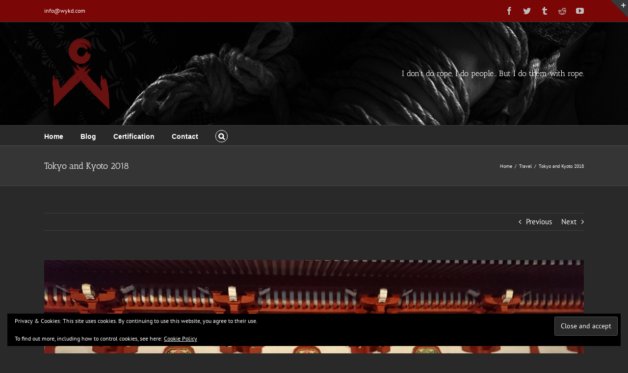

--- FILE ---
content_type: text/html; charset=UTF-8
request_url: https://wykd.com/travel/2018/04/24/tokyo-and-kyoto-2018/
body_size: 30993
content:
<!DOCTYPE html>
<html class="avada-html-layout-wide avada-html-header-position-top" lang="en-GB" prefix="og: http://ogp.me/ns# fb: http://ogp.me/ns/fb#">
<head>
	<meta http-equiv="X-UA-Compatible" content="IE=edge" />
	<meta http-equiv="Content-Type" content="text/html; charset=utf-8"/>
	<meta name="viewport" content="width=device-width, initial-scale=1" />
	<title>Tokyo and Kyoto 2018 &#8211; WykD.com</title>
<meta name='robots' content='max-image-preview:large' />
<link rel='dns-prefetch' href='//secure.gravatar.com' />
<link rel='dns-prefetch' href='//stats.wp.com' />
<link rel='dns-prefetch' href='//v0.wordpress.com' />
<link rel="alternate" type="application/rss+xml" title="WykD.com &raquo; Feed" href="https://wykd.com/feed/" />
<link rel="alternate" type="application/rss+xml" title="WykD.com &raquo; Comments Feed" href="https://wykd.com/comments/feed/" />
					<link rel="shortcut icon" href="https://wykd.com/wp-content/uploads/2018/09/favicon.png" type="image/x-icon" />
		
					<!-- For iPhone -->
			<link rel="apple-touch-icon" href="https://wykd.com/wp-content/uploads/2018/09/57.png">
		
					<!-- For iPhone Retina display -->
			<link rel="apple-touch-icon" sizes="180x180" href="https://wykd.com/wp-content/uploads/2018/09/114.png">
		
					<!-- For iPad -->
			<link rel="apple-touch-icon" sizes="152x152" href="https://wykd.com/wp-content/uploads/2018/09/72.png">
		
					<!-- For iPad Retina display -->
			<link rel="apple-touch-icon" sizes="167x167" href="https://wykd.com/wp-content/uploads/2018/09/144.png">
		
		<link rel="alternate" type="application/rss+xml" title="WykD.com &raquo; Tokyo and Kyoto 2018 Comments Feed" href="https://wykd.com/travel/2018/04/24/tokyo-and-kyoto-2018/feed/" />
<link rel="alternate" title="oEmbed (JSON)" type="application/json+oembed" href="https://wykd.com/wp-json/oembed/1.0/embed?url=https%3A%2F%2Fwykd.com%2Ftravel%2F2018%2F04%2F24%2Ftokyo-and-kyoto-2018%2F" />
<link rel="alternate" title="oEmbed (XML)" type="text/xml+oembed" href="https://wykd.com/wp-json/oembed/1.0/embed?url=https%3A%2F%2Fwykd.com%2Ftravel%2F2018%2F04%2F24%2Ftokyo-and-kyoto-2018%2F&#038;format=xml" />

		<meta property="og:title" content="Tokyo and Kyoto 2018"/>
		<meta property="og:type" content="article"/>
		<meta property="og:url" content="https://wykd.com/travel/2018/04/24/tokyo-and-kyoto-2018/"/>
		<meta property="og:site_name" content="WykD.com"/>
		<meta property="og:description" content="Tokyo 2018 March
It was wonderful to be back in Tokyo again. We’ve been to Japan a few times and really enjoy it. We were excited but relaxed as we made our way from Narita airport to our accommodation. We like using AirBnB rather than hotels so we can have a private space where we can"/>

									<meta property="og:image" content="https://wykd.com/wp-content/uploads/2018/04/DSC_0347.jpg"/>
							<style id='wp-img-auto-sizes-contain-inline-css' type='text/css'>
img:is([sizes=auto i],[sizes^="auto," i]){contain-intrinsic-size:3000px 1500px}
/*# sourceURL=wp-img-auto-sizes-contain-inline-css */
</style>
<link rel='stylesheet' id='jetpack_related-posts-css' href='https://wykd.com/wp-content/plugins/jetpack/modules/related-posts/related-posts.css?ver=20240116' type='text/css' media='all' />
<style id='wp-emoji-styles-inline-css' type='text/css'>

	img.wp-smiley, img.emoji {
		display: inline !important;
		border: none !important;
		box-shadow: none !important;
		height: 1em !important;
		width: 1em !important;
		margin: 0 0.07em !important;
		vertical-align: -0.1em !important;
		background: none !important;
		padding: 0 !important;
	}
/*# sourceURL=wp-emoji-styles-inline-css */
</style>
<style id='classic-theme-styles-inline-css' type='text/css'>
/*! This file is auto-generated */
.wp-block-button__link{color:#fff;background-color:#32373c;border-radius:9999px;box-shadow:none;text-decoration:none;padding:calc(.667em + 2px) calc(1.333em + 2px);font-size:1.125em}.wp-block-file__button{background:#32373c;color:#fff;text-decoration:none}
/*# sourceURL=/wp-includes/css/classic-themes.min.css */
</style>
<link rel='stylesheet' id='fusion-dynamic-css-css' href='https://wykd.com/wp-content/uploads/fusion-styles/d7c2d64bd223d3eb49c70221f6ddf6ba.min.css?ver=3.3.1' type='text/css' media='all' />
<link rel='stylesheet' id='sharedaddy-css' href='https://wykd.com/wp-content/plugins/jetpack/modules/sharedaddy/sharing.css?ver=15.4' type='text/css' media='all' />
<link rel='stylesheet' id='social-logos-css' href='https://wykd.com/wp-content/plugins/jetpack/_inc/social-logos/social-logos.min.css?ver=15.4' type='text/css' media='all' />
<script type="text/javascript" id="jetpack_related-posts-js-extra">
/* <![CDATA[ */
var related_posts_js_options = {"post_heading":"h4"};
//# sourceURL=jetpack_related-posts-js-extra
/* ]]> */
</script>
<script type="text/javascript" src="https://wykd.com/wp-content/plugins/jetpack/_inc/build/related-posts/related-posts.min.js?ver=20240116" id="jetpack_related-posts-js"></script>
<script type="text/javascript" src="https://wykd.com/wp-includes/js/jquery/jquery.min.js?ver=3.7.1" id="jquery-core-js"></script>
<script type="text/javascript" src="https://wykd.com/wp-includes/js/jquery/jquery-migrate.min.js?ver=3.4.1" id="jquery-migrate-js"></script>
<link rel="https://api.w.org/" href="https://wykd.com/wp-json/" /><link rel="alternate" title="JSON" type="application/json" href="https://wykd.com/wp-json/wp/v2/posts/7657" /><link rel="EditURI" type="application/rsd+xml" title="RSD" href="https://wykd.com/xmlrpc.php?rsd" />
<meta name="generator" content="WordPress 6.9" />
<link rel="canonical" href="https://wykd.com/travel/2018/04/24/tokyo-and-kyoto-2018/" />
<link rel='shortlink' href='https://wp.me/p26GaY-1Zv' />
	<style>img#wpstats{display:none}</style>
		<style type="text/css" id="css-fb-visibility">@media screen and (max-width: 640px){body:not(.fusion-builder-ui-wireframe) .fusion-no-small-visibility{display:none !important;}body:not(.fusion-builder-ui-wireframe) .sm-text-align-center{text-align:center !important;}body:not(.fusion-builder-ui-wireframe) .sm-text-align-left{text-align:left !important;}body:not(.fusion-builder-ui-wireframe) .sm-text-align-right{text-align:right !important;}body:not(.fusion-builder-ui-wireframe) .sm-mx-auto{margin-left:auto !important;margin-right:auto !important;}body:not(.fusion-builder-ui-wireframe) .sm-ml-auto{margin-left:auto !important;}body:not(.fusion-builder-ui-wireframe) .sm-mr-auto{margin-right:auto !important;}body:not(.fusion-builder-ui-wireframe) .fusion-absolute-position-small{position:absolute;top:auto;width:100%;}}@media screen and (min-width: 641px) and (max-width: 1024px){body:not(.fusion-builder-ui-wireframe) .fusion-no-medium-visibility{display:none !important;}body:not(.fusion-builder-ui-wireframe) .md-text-align-center{text-align:center !important;}body:not(.fusion-builder-ui-wireframe) .md-text-align-left{text-align:left !important;}body:not(.fusion-builder-ui-wireframe) .md-text-align-right{text-align:right !important;}body:not(.fusion-builder-ui-wireframe) .md-mx-auto{margin-left:auto !important;margin-right:auto !important;}body:not(.fusion-builder-ui-wireframe) .md-ml-auto{margin-left:auto !important;}body:not(.fusion-builder-ui-wireframe) .md-mr-auto{margin-right:auto !important;}body:not(.fusion-builder-ui-wireframe) .fusion-absolute-position-medium{position:absolute;top:auto;width:100%;}}@media screen and (min-width: 1025px){body:not(.fusion-builder-ui-wireframe) .fusion-no-large-visibility{display:none !important;}body:not(.fusion-builder-ui-wireframe) .lg-text-align-center{text-align:center !important;}body:not(.fusion-builder-ui-wireframe) .lg-text-align-left{text-align:left !important;}body:not(.fusion-builder-ui-wireframe) .lg-text-align-right{text-align:right !important;}body:not(.fusion-builder-ui-wireframe) .lg-mx-auto{margin-left:auto !important;margin-right:auto !important;}body:not(.fusion-builder-ui-wireframe) .lg-ml-auto{margin-left:auto !important;}body:not(.fusion-builder-ui-wireframe) .lg-mr-auto{margin-right:auto !important;}body:not(.fusion-builder-ui-wireframe) .fusion-absolute-position-large{position:absolute;top:auto;width:100%;}}</style>
<!-- Jetpack Open Graph Tags -->
<meta property="og:type" content="article" />
<meta property="og:title" content="Tokyo and Kyoto 2018" />
<meta property="og:url" content="https://wykd.com/travel/2018/04/24/tokyo-and-kyoto-2018/" />
<meta property="og:description" content="It was wonderful to be back in Tokyo again. We’ve been to Japan a few times and really enjoy it. We were excited but relaxed as we made our way from Narita airport to our accommodation. We like usi…" />
<meta property="article:published_time" content="2018-04-24T17:43:12+00:00" />
<meta property="article:modified_time" content="2025-02-02T11:53:41+00:00" />
<meta property="og:site_name" content="WykD.com" />
<meta property="og:image" content="https://wykd.com/wp-content/uploads/2018/04/DSC_0347.jpg" />
<meta property="og:image:width" content="3840" />
<meta property="og:image:height" content="2160" />
<meta property="og:image:alt" content="Senso-ji Temple Asakusa Tokyo Japan 2018" />
<meta property="og:locale" content="en_GB" />
<meta name="twitter:site" content="@wykd_dave" />
<meta name="twitter:text:title" content="Tokyo and Kyoto 2018" />
<meta name="twitter:image" content="https://wykd.com/wp-content/uploads/2018/04/DSC_0347.jpg?w=640" />
<meta name="twitter:image:alt" content="Senso-ji Temple Asakusa Tokyo Japan 2018" />
<meta name="twitter:card" content="summary_large_image" />

<!-- End Jetpack Open Graph Tags -->
<link rel="icon" href="https://wykd.com/wp-content/uploads/2018/05/cropped-SiteLogo512px-32x32.png" sizes="32x32" />
<link rel="icon" href="https://wykd.com/wp-content/uploads/2018/05/cropped-SiteLogo512px-192x192.png" sizes="192x192" />
<link rel="apple-touch-icon" href="https://wykd.com/wp-content/uploads/2018/05/cropped-SiteLogo512px-180x180.png" />
<meta name="msapplication-TileImage" content="https://wykd.com/wp-content/uploads/2018/05/cropped-SiteLogo512px-270x270.png" />
		<script type="text/javascript">
			var doc = document.documentElement;
			doc.setAttribute( 'data-useragent', navigator.userAgent );
		</script>
		
	<style id='global-styles-inline-css' type='text/css'>
:root{--wp--preset--aspect-ratio--square: 1;--wp--preset--aspect-ratio--4-3: 4/3;--wp--preset--aspect-ratio--3-4: 3/4;--wp--preset--aspect-ratio--3-2: 3/2;--wp--preset--aspect-ratio--2-3: 2/3;--wp--preset--aspect-ratio--16-9: 16/9;--wp--preset--aspect-ratio--9-16: 9/16;--wp--preset--color--black: #000000;--wp--preset--color--cyan-bluish-gray: #abb8c3;--wp--preset--color--white: #ffffff;--wp--preset--color--pale-pink: #f78da7;--wp--preset--color--vivid-red: #cf2e2e;--wp--preset--color--luminous-vivid-orange: #ff6900;--wp--preset--color--luminous-vivid-amber: #fcb900;--wp--preset--color--light-green-cyan: #7bdcb5;--wp--preset--color--vivid-green-cyan: #00d084;--wp--preset--color--pale-cyan-blue: #8ed1fc;--wp--preset--color--vivid-cyan-blue: #0693e3;--wp--preset--color--vivid-purple: #9b51e0;--wp--preset--gradient--vivid-cyan-blue-to-vivid-purple: linear-gradient(135deg,rgb(6,147,227) 0%,rgb(155,81,224) 100%);--wp--preset--gradient--light-green-cyan-to-vivid-green-cyan: linear-gradient(135deg,rgb(122,220,180) 0%,rgb(0,208,130) 100%);--wp--preset--gradient--luminous-vivid-amber-to-luminous-vivid-orange: linear-gradient(135deg,rgb(252,185,0) 0%,rgb(255,105,0) 100%);--wp--preset--gradient--luminous-vivid-orange-to-vivid-red: linear-gradient(135deg,rgb(255,105,0) 0%,rgb(207,46,46) 100%);--wp--preset--gradient--very-light-gray-to-cyan-bluish-gray: linear-gradient(135deg,rgb(238,238,238) 0%,rgb(169,184,195) 100%);--wp--preset--gradient--cool-to-warm-spectrum: linear-gradient(135deg,rgb(74,234,220) 0%,rgb(151,120,209) 20%,rgb(207,42,186) 40%,rgb(238,44,130) 60%,rgb(251,105,98) 80%,rgb(254,248,76) 100%);--wp--preset--gradient--blush-light-purple: linear-gradient(135deg,rgb(255,206,236) 0%,rgb(152,150,240) 100%);--wp--preset--gradient--blush-bordeaux: linear-gradient(135deg,rgb(254,205,165) 0%,rgb(254,45,45) 50%,rgb(107,0,62) 100%);--wp--preset--gradient--luminous-dusk: linear-gradient(135deg,rgb(255,203,112) 0%,rgb(199,81,192) 50%,rgb(65,88,208) 100%);--wp--preset--gradient--pale-ocean: linear-gradient(135deg,rgb(255,245,203) 0%,rgb(182,227,212) 50%,rgb(51,167,181) 100%);--wp--preset--gradient--electric-grass: linear-gradient(135deg,rgb(202,248,128) 0%,rgb(113,206,126) 100%);--wp--preset--gradient--midnight: linear-gradient(135deg,rgb(2,3,129) 0%,rgb(40,116,252) 100%);--wp--preset--font-size--small: 11.25px;--wp--preset--font-size--medium: 20px;--wp--preset--font-size--large: 22.5px;--wp--preset--font-size--x-large: 42px;--wp--preset--font-size--normal: 15px;--wp--preset--font-size--xlarge: 30px;--wp--preset--font-size--huge: 45px;--wp--preset--spacing--20: 0.44rem;--wp--preset--spacing--30: 0.67rem;--wp--preset--spacing--40: 1rem;--wp--preset--spacing--50: 1.5rem;--wp--preset--spacing--60: 2.25rem;--wp--preset--spacing--70: 3.38rem;--wp--preset--spacing--80: 5.06rem;--wp--preset--shadow--natural: 6px 6px 9px rgba(0, 0, 0, 0.2);--wp--preset--shadow--deep: 12px 12px 50px rgba(0, 0, 0, 0.4);--wp--preset--shadow--sharp: 6px 6px 0px rgba(0, 0, 0, 0.2);--wp--preset--shadow--outlined: 6px 6px 0px -3px rgb(255, 255, 255), 6px 6px rgb(0, 0, 0);--wp--preset--shadow--crisp: 6px 6px 0px rgb(0, 0, 0);}:where(.is-layout-flex){gap: 0.5em;}:where(.is-layout-grid){gap: 0.5em;}body .is-layout-flex{display: flex;}.is-layout-flex{flex-wrap: wrap;align-items: center;}.is-layout-flex > :is(*, div){margin: 0;}body .is-layout-grid{display: grid;}.is-layout-grid > :is(*, div){margin: 0;}:where(.wp-block-columns.is-layout-flex){gap: 2em;}:where(.wp-block-columns.is-layout-grid){gap: 2em;}:where(.wp-block-post-template.is-layout-flex){gap: 1.25em;}:where(.wp-block-post-template.is-layout-grid){gap: 1.25em;}.has-black-color{color: var(--wp--preset--color--black) !important;}.has-cyan-bluish-gray-color{color: var(--wp--preset--color--cyan-bluish-gray) !important;}.has-white-color{color: var(--wp--preset--color--white) !important;}.has-pale-pink-color{color: var(--wp--preset--color--pale-pink) !important;}.has-vivid-red-color{color: var(--wp--preset--color--vivid-red) !important;}.has-luminous-vivid-orange-color{color: var(--wp--preset--color--luminous-vivid-orange) !important;}.has-luminous-vivid-amber-color{color: var(--wp--preset--color--luminous-vivid-amber) !important;}.has-light-green-cyan-color{color: var(--wp--preset--color--light-green-cyan) !important;}.has-vivid-green-cyan-color{color: var(--wp--preset--color--vivid-green-cyan) !important;}.has-pale-cyan-blue-color{color: var(--wp--preset--color--pale-cyan-blue) !important;}.has-vivid-cyan-blue-color{color: var(--wp--preset--color--vivid-cyan-blue) !important;}.has-vivid-purple-color{color: var(--wp--preset--color--vivid-purple) !important;}.has-black-background-color{background-color: var(--wp--preset--color--black) !important;}.has-cyan-bluish-gray-background-color{background-color: var(--wp--preset--color--cyan-bluish-gray) !important;}.has-white-background-color{background-color: var(--wp--preset--color--white) !important;}.has-pale-pink-background-color{background-color: var(--wp--preset--color--pale-pink) !important;}.has-vivid-red-background-color{background-color: var(--wp--preset--color--vivid-red) !important;}.has-luminous-vivid-orange-background-color{background-color: var(--wp--preset--color--luminous-vivid-orange) !important;}.has-luminous-vivid-amber-background-color{background-color: var(--wp--preset--color--luminous-vivid-amber) !important;}.has-light-green-cyan-background-color{background-color: var(--wp--preset--color--light-green-cyan) !important;}.has-vivid-green-cyan-background-color{background-color: var(--wp--preset--color--vivid-green-cyan) !important;}.has-pale-cyan-blue-background-color{background-color: var(--wp--preset--color--pale-cyan-blue) !important;}.has-vivid-cyan-blue-background-color{background-color: var(--wp--preset--color--vivid-cyan-blue) !important;}.has-vivid-purple-background-color{background-color: var(--wp--preset--color--vivid-purple) !important;}.has-black-border-color{border-color: var(--wp--preset--color--black) !important;}.has-cyan-bluish-gray-border-color{border-color: var(--wp--preset--color--cyan-bluish-gray) !important;}.has-white-border-color{border-color: var(--wp--preset--color--white) !important;}.has-pale-pink-border-color{border-color: var(--wp--preset--color--pale-pink) !important;}.has-vivid-red-border-color{border-color: var(--wp--preset--color--vivid-red) !important;}.has-luminous-vivid-orange-border-color{border-color: var(--wp--preset--color--luminous-vivid-orange) !important;}.has-luminous-vivid-amber-border-color{border-color: var(--wp--preset--color--luminous-vivid-amber) !important;}.has-light-green-cyan-border-color{border-color: var(--wp--preset--color--light-green-cyan) !important;}.has-vivid-green-cyan-border-color{border-color: var(--wp--preset--color--vivid-green-cyan) !important;}.has-pale-cyan-blue-border-color{border-color: var(--wp--preset--color--pale-cyan-blue) !important;}.has-vivid-cyan-blue-border-color{border-color: var(--wp--preset--color--vivid-cyan-blue) !important;}.has-vivid-purple-border-color{border-color: var(--wp--preset--color--vivid-purple) !important;}.has-vivid-cyan-blue-to-vivid-purple-gradient-background{background: var(--wp--preset--gradient--vivid-cyan-blue-to-vivid-purple) !important;}.has-light-green-cyan-to-vivid-green-cyan-gradient-background{background: var(--wp--preset--gradient--light-green-cyan-to-vivid-green-cyan) !important;}.has-luminous-vivid-amber-to-luminous-vivid-orange-gradient-background{background: var(--wp--preset--gradient--luminous-vivid-amber-to-luminous-vivid-orange) !important;}.has-luminous-vivid-orange-to-vivid-red-gradient-background{background: var(--wp--preset--gradient--luminous-vivid-orange-to-vivid-red) !important;}.has-very-light-gray-to-cyan-bluish-gray-gradient-background{background: var(--wp--preset--gradient--very-light-gray-to-cyan-bluish-gray) !important;}.has-cool-to-warm-spectrum-gradient-background{background: var(--wp--preset--gradient--cool-to-warm-spectrum) !important;}.has-blush-light-purple-gradient-background{background: var(--wp--preset--gradient--blush-light-purple) !important;}.has-blush-bordeaux-gradient-background{background: var(--wp--preset--gradient--blush-bordeaux) !important;}.has-luminous-dusk-gradient-background{background: var(--wp--preset--gradient--luminous-dusk) !important;}.has-pale-ocean-gradient-background{background: var(--wp--preset--gradient--pale-ocean) !important;}.has-electric-grass-gradient-background{background: var(--wp--preset--gradient--electric-grass) !important;}.has-midnight-gradient-background{background: var(--wp--preset--gradient--midnight) !important;}.has-small-font-size{font-size: var(--wp--preset--font-size--small) !important;}.has-medium-font-size{font-size: var(--wp--preset--font-size--medium) !important;}.has-large-font-size{font-size: var(--wp--preset--font-size--large) !important;}.has-x-large-font-size{font-size: var(--wp--preset--font-size--x-large) !important;}
/*# sourceURL=global-styles-inline-css */
</style>
<link rel='stylesheet' id='eu-cookie-law-style-css' href='https://wykd.com/wp-content/plugins/jetpack/modules/widgets/eu-cookie-law/style.css?ver=15.4' type='text/css' media='all' />
<style id='wp-block-library-inline-css' type='text/css'>
:root{--wp-block-synced-color:#7a00df;--wp-block-synced-color--rgb:122,0,223;--wp-bound-block-color:var(--wp-block-synced-color);--wp-editor-canvas-background:#ddd;--wp-admin-theme-color:#007cba;--wp-admin-theme-color--rgb:0,124,186;--wp-admin-theme-color-darker-10:#006ba1;--wp-admin-theme-color-darker-10--rgb:0,107,160.5;--wp-admin-theme-color-darker-20:#005a87;--wp-admin-theme-color-darker-20--rgb:0,90,135;--wp-admin-border-width-focus:2px}@media (min-resolution:192dpi){:root{--wp-admin-border-width-focus:1.5px}}.wp-element-button{cursor:pointer}:root .has-very-light-gray-background-color{background-color:#eee}:root .has-very-dark-gray-background-color{background-color:#313131}:root .has-very-light-gray-color{color:#eee}:root .has-very-dark-gray-color{color:#313131}:root .has-vivid-green-cyan-to-vivid-cyan-blue-gradient-background{background:linear-gradient(135deg,#00d084,#0693e3)}:root .has-purple-crush-gradient-background{background:linear-gradient(135deg,#34e2e4,#4721fb 50%,#ab1dfe)}:root .has-hazy-dawn-gradient-background{background:linear-gradient(135deg,#faaca8,#dad0ec)}:root .has-subdued-olive-gradient-background{background:linear-gradient(135deg,#fafae1,#67a671)}:root .has-atomic-cream-gradient-background{background:linear-gradient(135deg,#fdd79a,#004a59)}:root .has-nightshade-gradient-background{background:linear-gradient(135deg,#330968,#31cdcf)}:root .has-midnight-gradient-background{background:linear-gradient(135deg,#020381,#2874fc)}:root{--wp--preset--font-size--normal:16px;--wp--preset--font-size--huge:42px}.has-regular-font-size{font-size:1em}.has-larger-font-size{font-size:2.625em}.has-normal-font-size{font-size:var(--wp--preset--font-size--normal)}.has-huge-font-size{font-size:var(--wp--preset--font-size--huge)}.has-text-align-center{text-align:center}.has-text-align-left{text-align:left}.has-text-align-right{text-align:right}.has-fit-text{white-space:nowrap!important}#end-resizable-editor-section{display:none}.aligncenter{clear:both}.items-justified-left{justify-content:flex-start}.items-justified-center{justify-content:center}.items-justified-right{justify-content:flex-end}.items-justified-space-between{justify-content:space-between}.screen-reader-text{border:0;clip-path:inset(50%);height:1px;margin:-1px;overflow:hidden;padding:0;position:absolute;width:1px;word-wrap:normal!important}.screen-reader-text:focus{background-color:#ddd;clip-path:none;color:#444;display:block;font-size:1em;height:auto;left:5px;line-height:normal;padding:15px 23px 14px;text-decoration:none;top:5px;width:auto;z-index:100000}html :where(.has-border-color){border-style:solid}html :where([style*=border-top-color]){border-top-style:solid}html :where([style*=border-right-color]){border-right-style:solid}html :where([style*=border-bottom-color]){border-bottom-style:solid}html :where([style*=border-left-color]){border-left-style:solid}html :where([style*=border-width]){border-style:solid}html :where([style*=border-top-width]){border-top-style:solid}html :where([style*=border-right-width]){border-right-style:solid}html :where([style*=border-bottom-width]){border-bottom-style:solid}html :where([style*=border-left-width]){border-left-style:solid}html :where(img[class*=wp-image-]){height:auto;max-width:100%}:where(figure){margin:0 0 1em}html :where(.is-position-sticky){--wp-admin--admin-bar--position-offset:var(--wp-admin--admin-bar--height,0px)}@media screen and (max-width:600px){html :where(.is-position-sticky){--wp-admin--admin-bar--position-offset:0px}}
/*wp_block_styles_on_demand_placeholder:69715a2852075*/
/*# sourceURL=wp-block-library-inline-css */
</style>
<style id='wp-block-library-theme-inline-css' type='text/css'>
.wp-block-audio :where(figcaption){color:#555;font-size:13px;text-align:center}.is-dark-theme .wp-block-audio :where(figcaption){color:#ffffffa6}.wp-block-audio{margin:0 0 1em}.wp-block-code{border:1px solid #ccc;border-radius:4px;font-family:Menlo,Consolas,monaco,monospace;padding:.8em 1em}.wp-block-embed :where(figcaption){color:#555;font-size:13px;text-align:center}.is-dark-theme .wp-block-embed :where(figcaption){color:#ffffffa6}.wp-block-embed{margin:0 0 1em}.blocks-gallery-caption{color:#555;font-size:13px;text-align:center}.is-dark-theme .blocks-gallery-caption{color:#ffffffa6}:root :where(.wp-block-image figcaption){color:#555;font-size:13px;text-align:center}.is-dark-theme :root :where(.wp-block-image figcaption){color:#ffffffa6}.wp-block-image{margin:0 0 1em}.wp-block-pullquote{border-bottom:4px solid;border-top:4px solid;color:currentColor;margin-bottom:1.75em}.wp-block-pullquote :where(cite),.wp-block-pullquote :where(footer),.wp-block-pullquote__citation{color:currentColor;font-size:.8125em;font-style:normal;text-transform:uppercase}.wp-block-quote{border-left:.25em solid;margin:0 0 1.75em;padding-left:1em}.wp-block-quote cite,.wp-block-quote footer{color:currentColor;font-size:.8125em;font-style:normal;position:relative}.wp-block-quote:where(.has-text-align-right){border-left:none;border-right:.25em solid;padding-left:0;padding-right:1em}.wp-block-quote:where(.has-text-align-center){border:none;padding-left:0}.wp-block-quote.is-large,.wp-block-quote.is-style-large,.wp-block-quote:where(.is-style-plain){border:none}.wp-block-search .wp-block-search__label{font-weight:700}.wp-block-search__button{border:1px solid #ccc;padding:.375em .625em}:where(.wp-block-group.has-background){padding:1.25em 2.375em}.wp-block-separator.has-css-opacity{opacity:.4}.wp-block-separator{border:none;border-bottom:2px solid;margin-left:auto;margin-right:auto}.wp-block-separator.has-alpha-channel-opacity{opacity:1}.wp-block-separator:not(.is-style-wide):not(.is-style-dots){width:100px}.wp-block-separator.has-background:not(.is-style-dots){border-bottom:none;height:1px}.wp-block-separator.has-background:not(.is-style-wide):not(.is-style-dots){height:2px}.wp-block-table{margin:0 0 1em}.wp-block-table td,.wp-block-table th{word-break:normal}.wp-block-table :where(figcaption){color:#555;font-size:13px;text-align:center}.is-dark-theme .wp-block-table :where(figcaption){color:#ffffffa6}.wp-block-video :where(figcaption){color:#555;font-size:13px;text-align:center}.is-dark-theme .wp-block-video :where(figcaption){color:#ffffffa6}.wp-block-video{margin:0 0 1em}:root :where(.wp-block-template-part.has-background){margin-bottom:0;margin-top:0;padding:1.25em 2.375em}
/*# sourceURL=/wp-includes/css/dist/block-library/theme.min.css */
</style>
</head>

<body class="wp-singular post-template-default single single-post postid-7657 single-format-standard wp-theme-Avada wp-child-theme-Avada-Child-Theme fusion-image-hovers fusion-pagination-sizing fusion-button_size-large fusion-button_type-flat fusion-button_span-no avada-image-rollover-circle-yes avada-image-rollover-yes avada-image-rollover-direction-left fusion-body ltr fusion-sticky-header no-tablet-sticky-header no-mobile-sticky-header no-mobile-slidingbar avada-has-rev-slider-styles fusion-disable-outline fusion-sub-menu-fade mobile-logo-pos-left layout-wide-mode avada-has-boxed-modal-shadow-none layout-scroll-offset-full avada-has-zero-margin-offset-top fusion-top-header menu-text-align-left mobile-menu-design-classic fusion-show-pagination-text fusion-header-layout-v4 avada-responsive avada-footer-fx-none avada-menu-highlight-style-bar fusion-search-form-classic fusion-main-menu-search-dropdown fusion-avatar-square avada-sticky-shrinkage avada-dropdown-styles avada-blog-layout-medium avada-blog-archive-layout-grid avada-header-shadow-no avada-menu-icon-position-left avada-has-megamenu-shadow avada-has-mainmenu-dropdown-divider fusion-has-main-nav-icon-circle avada-has-main-nav-search-icon avada-has-breadcrumb-mobile-hidden avada-has-titlebar-bar_and_content avada-has-slidingbar-widgets avada-has-slidingbar-position-top avada-slidingbar-toggle-style-triangle avada-has-header-bg-image avada-header-bg-no-repeat avada-has-pagination-padding avada-flyout-menu-direction-fade avada-ec-views-v1" >
		<a class="skip-link screen-reader-text" href="#content">Skip to content</a>

	<div id="boxed-wrapper">
		<div class="fusion-sides-frame"></div>
		<div id="wrapper" class="fusion-wrapper">
			<div id="home" style="position:relative;top:-1px;"></div>
			
				
			<header class="fusion-header-wrapper">
				<div class="fusion-header-v4 fusion-logo-alignment fusion-logo-left fusion-sticky-menu- fusion-sticky-logo-1 fusion-mobile-logo-1 fusion-sticky-menu-only fusion-header-menu-align-left fusion-mobile-menu-design-classic">
					
<div class="fusion-secondary-header">
	<div class="fusion-row">
					<div class="fusion-alignleft">
				<div class="fusion-contact-info"><span class="fusion-contact-info-phone-number"></span><span class="fusion-contact-info-email-address"><a href="mailto:&#105;&#110;&#102;o&#64;&#119;&#121;kd.&#99;&#111;&#109;">&#105;&#110;&#102;o&#64;&#119;&#121;kd.&#99;&#111;&#109;</a></span></div>			</div>
							<div class="fusion-alignright">
				<div class="fusion-social-links-header"><div class="fusion-social-networks"><div class="fusion-social-networks-wrapper"><a  class="fusion-social-network-icon fusion-tooltip fusion-facebook fusion-icon-facebook" style data-placement="bottom" data-title="Facebook" data-toggle="tooltip" title="Facebook" href="https://www.facebook.com/wykd.dave.rickman" target="_blank" rel="noopener noreferrer"><span class="screen-reader-text">Facebook</span></a><a  class="fusion-social-network-icon fusion-tooltip fusion-twitter fusion-icon-twitter" style data-placement="bottom" data-title="Twitter" data-toggle="tooltip" title="Twitter" href="https://twitter.com/WykD_Dave" target="_blank" rel="noopener noreferrer"><span class="screen-reader-text">Twitter</span></a><a  class="fusion-social-network-icon fusion-tooltip fusion-tumblr fusion-icon-tumblr" style data-placement="bottom" data-title="Tumblr" data-toggle="tooltip" title="Tumblr" href="http://www.tumblr.com/blog/wykd-dave" target="_blank" rel="noopener noreferrer"><span class="screen-reader-text">Tumblr</span></a><a  class="fusion-social-network-icon fusion-tooltip fusion-reddit fusion-icon-reddit" style data-placement="bottom" data-title="Reddit" data-toggle="tooltip" title="Reddit" href="http://www.reddit.com/user/WykD/" target="_blank" rel="noopener noreferrer"><span class="screen-reader-text">Reddit</span></a><a  class="fusion-social-network-icon fusion-tooltip fusion-youtube fusion-icon-youtube fusion-last-social-icon" style data-placement="bottom" data-title="YouTube" data-toggle="tooltip" title="YouTube" href="https://www.youtube.com/channel/UCPPLyRoASQ8EpaDg5J85u0w" target="_blank" rel="noopener noreferrer"><span class="screen-reader-text">YouTube</span></a></div></div></div>			</div>
			</div>
</div>
<div class="fusion-header-sticky-height"></div>
<div class="fusion-sticky-header-wrapper"> <!-- start fusion sticky header wrapper -->
	<div class="fusion-header">
		<div class="fusion-row">
							<div class="fusion-logo" data-margin-top="31px" data-margin-bottom="0px" data-margin-left="0px" data-margin-right="0px">
			<a class="fusion-logo-link"  href="https://wykd.com/" >

						<!-- standard logo -->
			<img src="https://wykd.com/wp-content/uploads/2018/09/LogoOnlyRed2-300.png" srcset="https://wykd.com/wp-content/uploads/2018/09/LogoOnlyRed2-300.png 1x, https://wykd.com/wp-content/uploads/2018/09/LogoOnlyRed2-300.png 2x" width="150" height="150" style="max-height:150px;height:auto;" alt="WykD.com Logo" data-retina_logo_url="https://wykd.com/wp-content/uploads/2018/09/LogoOnlyRed2-300.png" class="fusion-standard-logo" />

											<!-- mobile logo -->
				<img src="https://wykd.com/wp-content/uploads/2018/09/LogoOnlyRed2.png" srcset="https://wykd.com/wp-content/uploads/2018/09/LogoOnlyRed2.png 1x" width="704" height="704" alt="WykD.com Logo" data-retina_logo_url="" class="fusion-mobile-logo" />
			
					</a>
		
<div class="fusion-header-content-3-wrapper">
			<h3 class="fusion-header-tagline">
			I don't do rope, I do people... But I do them with rope.		</h3>
	</div>
</div>
										
					</div>
	</div>
	<div class="fusion-secondary-main-menu">
		<div class="fusion-row">
			<nav class="fusion-main-menu" aria-label="Main Menu"><ul id="menu-top-menu" class="fusion-menu"><li  id="menu-item-24"  class="menu-item menu-item-type-custom menu-item-object-custom menu-item-home menu-item-has-children menu-item-24 fusion-dropdown-menu"  data-item-id="24"><a  href="http://wykd.com/" class="fusion-bar-highlight"><span class="menu-text">Home</span></a><ul class="sub-menu"><li  id="menu-item-25"  class="menu-item menu-item-type-post_type menu-item-object-page menu-item-25 fusion-dropdown-submenu" ><a  href="https://wykd.com/about/" class="fusion-bar-highlight"><span>About</span></a></li><li  id="menu-item-58"  class="menu-item menu-item-type-post_type menu-item-object-page menu-item-58 fusion-dropdown-submenu" ><a  href="https://wykd.com/about/why-shibari/" class="fusion-bar-highlight"><span>Why Shibari</span></a></li></ul></li><li  id="menu-item-26"  class="menu-item menu-item-type-post_type menu-item-object-page current_page_parent menu-item-26"  data-item-id="26"><a  href="https://wykd.com/blog/" class="fusion-bar-highlight"><span class="menu-text">Blog</span></a></li><li  id="menu-item-12238"  class="menu-item menu-item-type-post_type menu-item-object-page menu-item-12238"  data-item-id="12238"><a  href="https://wykd.com/certification/" class="fusion-bar-highlight"><span class="menu-text">Certification</span></a></li><li  id="menu-item-27"  class="menu-item menu-item-type-post_type menu-item-object-page menu-item-27"  data-item-id="27"><a  href="https://wykd.com/contact/" class="fusion-bar-highlight"><span class="menu-text">Contact</span></a></li><li class="fusion-custom-menu-item fusion-main-menu-search"><a class="fusion-main-menu-icon fusion-bar-highlight" href="#" aria-label="Search" data-title="Search" title="Search" role="button" aria-expanded="false"></a><div class="fusion-custom-menu-item-contents">		<form role="search" class="searchform fusion-search-form  fusion-search-form-classic" method="get" action="https://wykd.com/">
			<div class="fusion-search-form-content">

				
				<div class="fusion-search-field search-field">
					<label><span class="screen-reader-text">Search for:</span>
													<input type="search" value="" name="s" class="s" placeholder="Search..." required aria-required="true" aria-label="Search..."/>
											</label>
				</div>
				<div class="fusion-search-button search-button">
					<input type="submit" class="fusion-search-submit searchsubmit" aria-label="Search" value="&#xf002;" />
									</div>

				
			</div>


			
		</form>
		</div></li></ul></nav>
<nav class="fusion-mobile-nav-holder fusion-mobile-menu-text-align-left" aria-label="Main Menu Mobile"></nav>

					</div>
	</div>
</div> <!-- end fusion sticky header wrapper -->
				</div>
				<div class="fusion-clearfix"></div>
			</header>
							
				
		<div id="sliders-container">
					</div>
				
				
			
			<div class="avada-page-titlebar-wrapper" role="banner">
	<div class="fusion-page-title-bar fusion-page-title-bar-none fusion-page-title-bar-left">
		<div class="fusion-page-title-row">
			<div class="fusion-page-title-wrapper">
				<div class="fusion-page-title-captions">

																							<h1 class="entry-title">Tokyo and Kyoto 2018</h1>

											
					
				</div>

															<div class="fusion-page-title-secondary">
							<div class="fusion-breadcrumbs"><span class="fusion-breadcrumb-item"><a href="https://wykd.com" class="fusion-breadcrumb-link"><span >Home</span></a></span><span class="fusion-breadcrumb-sep">/</span><span class="fusion-breadcrumb-item"><a href="https://wykd.com/category/travel/" class="fusion-breadcrumb-link"><span >Travel</span></a></span><span class="fusion-breadcrumb-sep">/</span><span class="fusion-breadcrumb-item"><span  class="breadcrumb-leaf">Tokyo and Kyoto 2018</span></span></div>						</div>
									
			</div>
		</div>
	</div>
</div>

						<main id="main" class="clearfix ">
				<div class="fusion-row" style="">

<section id="content" style="width: 100%;">
			<div class="single-navigation clearfix">
			<a href="https://wykd.com/random/2018/01/27/tattooed-art/" rel="prev">Previous</a>			<a href="https://wykd.com/rope-bondage-events/2018/05/04/a-week-of-bondage-at-beachbind-2018/" rel="next">Next</a>		</div>
	
					<article id="post-7657" class="post post-7657 type-post status-publish format-standard has-post-thumbnail hentry category-travel tag-japan tag-travel">
						
														<div class="fusion-flexslider flexslider fusion-flexslider-loading post-slideshow fusion-post-slideshow">
				<ul class="slides">
																<li>
																																<a href="https://wykd.com/wp-content/uploads/2018/04/DSC_0347.jpg" data-rel="iLightbox[gallery7657]" title="Senso-ji Temple Asakusa Tokyo Japan 2018" data-title="Senso-ji Temple Asakusa Tokyo Japan 2018" data-caption="Senso-ji Temple Asakusa Tokyo Japan 2018" aria-label="Senso-ji Temple Asakusa Tokyo Japan 2018">
										<span class="screen-reader-text">View Larger Image</span>
										<img width="3840" height="2160" src="https://wykd.com/wp-content/uploads/2018/04/DSC_0347.jpg" class="attachment-full size-full wp-post-image" alt="Senso-ji Temple Asakusa Tokyo Japan 2018" decoding="async" fetchpriority="high" srcset="https://wykd.com/wp-content/uploads/2018/04/DSC_0347-200x113.jpg 200w, https://wykd.com/wp-content/uploads/2018/04/DSC_0347-400x225.jpg 400w, https://wykd.com/wp-content/uploads/2018/04/DSC_0347-600x338.jpg 600w, https://wykd.com/wp-content/uploads/2018/04/DSC_0347-800x450.jpg 800w, https://wykd.com/wp-content/uploads/2018/04/DSC_0347-1200x675.jpg 1200w, https://wykd.com/wp-content/uploads/2018/04/DSC_0347.jpg 3840w" sizes="(max-width: 800px) 100vw, 1200px" />									</a>
																					</li>

																																																																																																															</ul>
			</div>
						
															<h2 class="entry-title fusion-post-title">Tokyo and Kyoto 2018</h2>										<div class="post-content">
				<h1>Tokyo 2018 March</h1>
<p>It was wonderful to be back in Tokyo again. We’ve been to Japan a few times and really enjoy it. We were excited but relaxed as we made our way from Narita airport to our accommodation. We like using AirBnB rather than hotels so we can have a private space where we can leave our stuff and relax. Also we buy our own food and eat out a lot more allowing us to experience more of Japan.<br />
Speaking of experiencing Japan, on our arrival it was raining. Umbrellas are ubiquitous in Japan. We arrived very late and it was raining a lot so our first job was to buy umbrellas and food at a コンビニ (konbini or convinience store) which was a Lawson Station near 新宿御苑前駅 (Shinjuku-Gyoammae station). We walked to our apartment collected the key and got in with no trouble. The apartment was a typical super compact space with a tiny bathroom and kitchen alcove plus a single everything else room with a small table and a double bed.<br />
To be honest if you’re there to experience Japan this is all you need in the way of accomodation. The Japanese live their social lives outside their apartments and don’t party at home. Bed quiet and respectful to your neighbours if you stay in an airbnb as there is some resentment of them and it helps them to stay available if you are good neighbours.<br />
On our first full day in Tokyo went to Tabata to get Kimono and Nagoya obi for Clover in a nice little second hand Kimono shop there. They’re very nice and friendly but be warned they speak zero english there so it is helpful to have some useful phrases and to be able to understand the responses. The are however very patient and you can point to what you want and they’ll help you.<br />
Next up we went to the Jinja at Asakusa after some wondering around we found the place where we bought Tenugui last time Amuse Museum which we’d previously only found because Otonawa had shown it to us. Got Tenugui and Furoshiki in red. Late this day Clover phoned Sugiura Norio Sensei, unfortunately there was some confusion about when they were able to meet. Fortunately it all worked out well in the end and we saw Sugiura Sensei at Nawa Naka Kai on the Sunday. Had a nice meeting with him there and hoped to see him again while we were in Tokyo. He told us he was going to Nagoya for a couple of days of shooting. We also visited the imperial palace properly for the first time. A free tour was provided by the Imperial Household Agency and I very much recommend it for the information and history imparted on the tour.<br />
Nawa Naka Kai. On the first Sunday of our stay (11th March 2018)<br />
This was an interesting gathering in an old traditional house now used as a studio in Tokyo near Shinagawa. This is a beautiful Edo era home and very much original feel. It will be familiar to fans of Naka Akira and Sugiura Norio from many pictures in recent years. It’s the last place of its kind still available for shooting. It provided a great atmosphere for the Nawa Naka Kai which was very well attended. Naka Sensei talked for a while and then introduced guests. One who is very much involved with SM these days. Kari (check this is correct) who is big in the SM scene in Japan and who is often on TV and video. Also Sugiura Sensei spoke on some matters. (Our thanks go to Nuite de Tokyo for his kindness in translating the key points of the conversation for us. It really added to the value of the event for us. During the event Naka Sensei tied twice with two models (find names of models) X and Y. Naka Sensei’s connection was apparent as he tied with the first model. After only the gote the model was in tears, emotion overcoming her. Naka Sensei put her into a good challenging suspension and the pressure was evident. It was good and emotional and beautiful. The model was an AV actress and apparently Naka had been asked to go easy with her but evidently that wasn’t what the model or Naka Sensei wanted and the scene was quite hard but only using rope, no other toy was involved. The model had some red marks on her arms from burst capillaries (pic) this is something that happens from time to time and is not harmful or long lasting. The model was very happy with the experience.<br />
The second model was a former AV star who had not been tied for a while Naka Sensei tied her on the floor but it was still an intense and challenging scene. That’s something to say here, these were scenes not shows and not rehearsed but real in the moment. It was our pleasure to attend this event and an experience we’ll remember.<br />
Finally I’d like to note another detail about the event, it occured on the anniversary of the great earthquake (11th March 2011) and included a solemn moments silent remembrance for those lost to the disaster.<br />
The next day Monday 12th March we would begin our time with Naka Sensei. To begin the day we tried to go to the Little Bird gluten free cafe near 代々木八幡駅 Yoyogi-Hachiman station near Yoyogi Park (on the opposite side to Harajuku), unfortunately it was closed for that one day and we got some snacks and headed to Naka Sensei’s Artelier. We spent a lot of time talking about kinbaku and these are very useful and interesting times for us. It is often remarkable to see what you have in common and what you can learn which is often unexpected. There are very few people you can have this kind of conversation with and Naka Sensei is the only one I can think of. I’m happy to be in a time where this kind of trip is possible for us.<br />
On the next day Tuesday the 13th March 2018 we decided to start the day by going to the Totoro cream puffs cafe which we had very much enjoyed on a previous visit to Tokyo. We also got some snacks at a konbini and headed to Naka Sensei’s Artelier for our second session. Again most of the day was taken up with conversation and questions. We also did some bondage including Bamboo and Hashira works. We also arranged during this day to meet Sugiura Sensei and Miho Ikeda at Sugiura Sensei’s office and so stayed with Naka Sensei until it was time to head out and meet. Our parting was very emotional and was marked by the gift of a set of shears made to look like a katana, almost a joke but Naka tells us very good sheers and fine steel anyway. Also Naka Sensei gave us a very fine bottle of o saki. We were very touched on top of the emotion of having to say goodbye until the next time again. We were glad we came and sad to leave, we feel a friendship deepened and the next time will not come soon enough.<br />
The meeting with Sugiura Sensei 21:30 Tuesday 13th March 2018<br />
Here we met with Sugiura Sensei, Miho Ikeda and one of Sugiura’s sons. We talked about many things including the trip to Copenhagen (where we’d seen Sugiura Sensei a few weeks before (23rd to 25th February 2018)), Selection of camera and lense etc. as well as our reasons for coming and other matters relating to rope. We received some very thoughtful gifts, one of which we will not be able to open until we are home with a computer with a dvd player. Also we made an arrangement with Sugiura Sensei to sell his anniversary book in the UK and the USA. We’re looking forward to advertising these. It was again sad to walk to the station with Sugiura Sense and Miho san and to leave in opposite directions. Again it is all too brief a visit with wonderful people.<br />
Wednesday the 14th March 2018 heading for Kyoto.<br />
As I write this we are aboard the 新幹線 (Shinkasen) from Tokyo station to Kyoto where we will be for the next four days. It’s our first time in Kyoto and we’re looking forward to seeing a city in Japan other than Tokyo. We are speeding across Japan and saw Fuji san from the train which was a great sight, it made Clover cry (she likes Fuji san). Next time we will come at a warmer time of year so we can take the trip to Fuji itself and maybe make the walk up (there is a limited window in the year where this is possible).<br />
Wednesday 14th March 2018 Arrival in Kyoto<br />
Arrived at Kyoto station. For a city with a reputation for being part of an older Japan the station is very modern indeed. Impressive building and well worth taking a look when you’ve nothing else pressing to do.<br />
We got the train from Kyoto station to Nijo station and changed onto a bus to get to our accommodation, a Ryoken (traditional house). The house is very nice. All sliding screens and tatami mats. No beds, Futon on tatami. No central heating either though there are air conditioners, a concession to modern comforts as are the excellent bath and modern toilet complete with the famed Japanese electrical toilet seat and combined bidet. We had a very thorough introduction to the house by our host and were given lots of useful information about Kyoto, what to see and where. Also some great information on local eating. The local Ramen place is especially worthy of note providing the best Ramen I’ve ever tasted which was our supper for our first day here.<br />
Thursday 15th March 2018<br />
A modest breakfast of things we’d picked up from the local 7-11 (ham, cheese slices, hard boiled eggs) and off to Nijo-jo castle which is pretty local to where we’re staying. We had a good time seeing round the castle which is very well preserved. It was nice to see a Japanese castle as the last time we’d tried in 2016 the caste at Odawara was closed for renovations and we didn’t find that out until we’d got there. We had an excellent tour at Nijo-jo provided by the City of Kyoto Visitors Hosts and thoroughly enjoyed the place.<br />
Next we went to Chionji Marked which is the site of a temple of the same name. The marked is only once a month on the 15th so we went and had a look round. We found while we were there some excellent strawberry treats which were made with (ask clover to fill in what this was) covering the strawberries.<br />
Also an interesting thing happened. An American, tall guy with long white hair pulled back, walking with a stick and sporting an eye patch (sometimes fact is stranger than fiction) asked me what the devil mask society was, as I was wearing a DMS t shirt. There then followed an explanation of Oniroku Dan, the six demons, the six devil masks on the t shirt etc. though I didn’t bring up bondage.<br />
Next we tried to find a place to get a Yukata, unfortunately that was harder than you’d think as it was fine getting kimono but not yukata, probably because it wasn’t the season.<br />
We went next to Gofun nails and got some nail polish for Clover that won’t destroy her nails! Then we were happily in time to go to Ki-Ichizawa to shop for canvas bags, this is more exciting than it sounds. they’re famous for their superbly made and long lasting bags. I’d been looking forward to getting on for months since we started to plan on coming to Kyoto on this trip. In the end I didn’t pick the bag I’d thought I would and got a backpack in red and matcha which again isn’t a combination I was expecting to pick. Clover also got a nice smaller shoulder bag for general use. We bought each other our bags as gifts, cos we’re soft like that.<br />
Finally we went for dinner of rice and ramen at a place I wouldn’t recommend, ‘Cho’ something. It’s find that I don’t remember the name, it was that spectacular.<br />
Well we thought that was finally but it turned out not to be the case as we decided to take a walk to Gion corner to see the Geisha district of Kyoto; and to see if we would see a geisha while we were there (we did!).<br />
Friday 16th March<br />
We start the day at the crack of dawn (I’m not kidding we got up at 05:30) to go to the Fushimi Inari Shrine which is famous for its 10,000 Tori gates. This is a great walk climbing 233 meters to the peak and highest shrine. It took about 2 hours to get up and another 2 to get down, there are some amazing scenes… of Tori gates and also a great view of the Kyoto basin. The raised road looking like something out of a 50s city planners dream. The tori gates are btw the ones seen in the film ‘Memoirs of a Geisha’. Going very early was well worth the effort as there were very few other people there when we arrived and no stalls or shops were open, we saw only a few people on our way up, when we were nearly down again however it was full of tourists and a lot less pleasant.<br />
Once we were down we headed back the way we’d come to Kinkakuji and the ‘Golden temple’ this is quite literally because the temple by the lake is covered in gold. The effect as you can see is very subtle and tasteful. This temple was included in our travels basically because it was famous and also easy to see as it is next to our real destination Ryoan-ji a zen temple which is less well known and therefore a great deal more pleasant for not being overrun with tourists. Also it’s primary attraction is not to every taste. A beautiful zen stone garden. Here’s a few pictures from where we enjoyed a moment’s pause from the day.<br />
Then we headed back to our accommodation and Ramen! Have to get an early night as tomorrow starts even earlier.<br />
Saturday 17th March 2018<br />
It’s sadly our last day in Kyoto, we went to visit Arashiyama and its Bamboo grove early in the morning i.e. we got up at five am to leave our accomodation to get there for dawn and to have the place to ourselves as much as possible. This worked out really well and there were hardly any people there when we found the bamboo grove, we walked it and much of the surrounding area only seeing maybe 5 other people on the trail. We encountered a few more when we ascended the hill to the observation point and looked down on the river but really didn’t meet many people until we had walked all the way down to the river (something like a 100m drop but look this up to confirm) took some pictures there (pictures) and then walked towards the (find name) bridge. After all that we made our way back to Kyoto station for breakfast it was only about 10 am and we’d already been up and doing for 5 hours, so after our omelets with bacon and some of the thickest toast I’ve ever been served, we headed into Gion for a walk around Gion corner in the daylight and to think what else we wanted to do with the day. We remembered we hadn’t been to Kyoto’s famous candle maker and headed off to their shop. Unfortunately they were closed and so this is the only view we have of Nakamura Candles shop and workshop (pictures). Slightly disappointed we returned to Kyoto station to get lunch and then to indulge in some downtown shopping. We found some nice things we’d been looking for. (Hair ornaments, towels, hand cream and more gofun nail polish)<br />
On our last morning we did some shooting in the Ryokan and then went to Kitano Tenman-gū Shrine This place was lovely and we got a great juban to round off our time in Kyoto. A big thanks to our host there who let us check out late so we wouldn’t have to either miss the shrine altogether or have to drag suitcases around. So finally we say farewell to Kyoto and head via Osaka to Kansai where we’ll catch our flight home.<br />
One final thing that rounded off the trip was that we stayed in an 温泉 (onsen). This was a great idea of Clover’s and really rounded off the trip in style. We paid for a private onsen and it was a great experience. I don’t think it’s possible to be cleaner. The pool was so hot we went into the sauna for a break from the heat, showered a lot and had an amazing time. Very relaxing and just what you need to set you up for a long trip home.</p>

		<style type="text/css">
			#gallery-1 {
				margin: auto;
			}
			#gallery-1 .gallery-item {
				float: left;
				margin-top: 10px;
				text-align: center;
				width: 33%;
			}
			#gallery-1 img {
				border: 2px solid #cfcfcf;
			}
			#gallery-1 .gallery-caption {
				margin-left: 0;
			}
			/* see gallery_shortcode() in wp-includes/media.php */
		</style>
		<div id='gallery-1' class='gallery galleryid-7657 gallery-columns-3 gallery-size-thumbnail'><dl class='gallery-item'>
			<dt class='gallery-icon portrait'>
				<img decoding="async" width="150" height="150" src="https://wykd.com/wp-content/uploads/2018/04/DSC_0822-e1527867577632-150x150.jpg" class="attachment-thumbnail size-thumbnail" alt="Kitano Tenman-gū Shrine Kyoto Japan 2018" aria-describedby="gallery-1-8005" srcset="https://wykd.com/wp-content/uploads/2018/04/DSC_0822-e1527867577632-50x50.jpg 50w, https://wykd.com/wp-content/uploads/2018/04/DSC_0822-e1527867577632-66x66.jpg 66w, https://wykd.com/wp-content/uploads/2018/04/DSC_0822-e1527867577632-100x100.jpg 100w, https://wykd.com/wp-content/uploads/2018/04/DSC_0822-e1527867577632-150x150.jpg 150w" sizes="(max-width: 150px) 100vw, 150px" />
			</dt>
				<dd class='wp-caption-text gallery-caption' id='gallery-1-8005'>
				Kitano Tenman-gū Shrine Kyoto Japan 2018
				</dd></dl><dl class='gallery-item'>
			<dt class='gallery-icon landscape'>
				<img decoding="async" width="150" height="150" src="https://wykd.com/wp-content/uploads/2018/04/DSC_0824-150x150.jpg" class="attachment-thumbnail size-thumbnail" alt="Kitano Tenman-gū Shrine Kyoto Japan 2018" aria-describedby="gallery-1-8006" srcset="https://wykd.com/wp-content/uploads/2018/04/DSC_0824-50x50.jpg 50w, https://wykd.com/wp-content/uploads/2018/04/DSC_0824-66x66.jpg 66w, https://wykd.com/wp-content/uploads/2018/04/DSC_0824-100x100.jpg 100w, https://wykd.com/wp-content/uploads/2018/04/DSC_0824-150x150.jpg 150w" sizes="(max-width: 150px) 100vw, 150px" />
			</dt>
				<dd class='wp-caption-text gallery-caption' id='gallery-1-8006'>
				Kitano Tenman-gū Shrine Kyoto Japan 2018
				</dd></dl><dl class='gallery-item'>
			<dt class='gallery-icon landscape'>
				<img decoding="async" width="150" height="150" src="https://wykd.com/wp-content/uploads/2018/04/DSC_0825-150x150.jpg" class="attachment-thumbnail size-thumbnail" alt="Kitano Tenman-gū Shrine Kyoto Japan 2018" aria-describedby="gallery-1-8007" srcset="https://wykd.com/wp-content/uploads/2018/04/DSC_0825-50x50.jpg 50w, https://wykd.com/wp-content/uploads/2018/04/DSC_0825-66x66.jpg 66w, https://wykd.com/wp-content/uploads/2018/04/DSC_0825-100x100.jpg 100w, https://wykd.com/wp-content/uploads/2018/04/DSC_0825-150x150.jpg 150w" sizes="(max-width: 150px) 100vw, 150px" />
			</dt>
				<dd class='wp-caption-text gallery-caption' id='gallery-1-8007'>
				Kitano Tenman-gū Shrine Kyoto Japan 2018
				</dd></dl><br style="clear: both" /><dl class='gallery-item'>
			<dt class='gallery-icon landscape'>
				<img decoding="async" width="150" height="150" src="https://wykd.com/wp-content/uploads/2018/04/DSC_0828-150x150.jpg" class="attachment-thumbnail size-thumbnail" alt="Kitano Tenman-gū Shrine Kyoto Japan 2018" aria-describedby="gallery-1-8008" srcset="https://wykd.com/wp-content/uploads/2018/04/DSC_0828-50x50.jpg 50w, https://wykd.com/wp-content/uploads/2018/04/DSC_0828-66x66.jpg 66w, https://wykd.com/wp-content/uploads/2018/04/DSC_0828-100x100.jpg 100w, https://wykd.com/wp-content/uploads/2018/04/DSC_0828-150x150.jpg 150w" sizes="(max-width: 150px) 100vw, 150px" />
			</dt>
				<dd class='wp-caption-text gallery-caption' id='gallery-1-8008'>
				Kitano Tenman-gū Shrine Kyoto Japan 2018
				</dd></dl><dl class='gallery-item'>
			<dt class='gallery-icon landscape'>
				<img decoding="async" width="150" height="150" src="https://wykd.com/wp-content/uploads/2018/04/DSC_0832-150x150.jpg" class="attachment-thumbnail size-thumbnail" alt="Kitano Tenman-gū Shrine Kyoto Japan 2018" aria-describedby="gallery-1-8009" srcset="https://wykd.com/wp-content/uploads/2018/04/DSC_0832-50x50.jpg 50w, https://wykd.com/wp-content/uploads/2018/04/DSC_0832-66x66.jpg 66w, https://wykd.com/wp-content/uploads/2018/04/DSC_0832-100x100.jpg 100w, https://wykd.com/wp-content/uploads/2018/04/DSC_0832-150x150.jpg 150w" sizes="(max-width: 150px) 100vw, 150px" />
			</dt>
				<dd class='wp-caption-text gallery-caption' id='gallery-1-8009'>
				Kitano Tenman-gū Shrine Kyoto Japan 2018
				</dd></dl><dl class='gallery-item'>
			<dt class='gallery-icon landscape'>
				<img decoding="async" width="150" height="150" src="https://wykd.com/wp-content/uploads/2018/04/DSC_0833-150x150.jpg" class="attachment-thumbnail size-thumbnail" alt="Kitano Tenman-gū Shrine Kyoto Japan 2018" aria-describedby="gallery-1-8010" srcset="https://wykd.com/wp-content/uploads/2018/04/DSC_0833-50x50.jpg 50w, https://wykd.com/wp-content/uploads/2018/04/DSC_0833-66x66.jpg 66w, https://wykd.com/wp-content/uploads/2018/04/DSC_0833-100x100.jpg 100w, https://wykd.com/wp-content/uploads/2018/04/DSC_0833-150x150.jpg 150w" sizes="(max-width: 150px) 100vw, 150px" />
			</dt>
				<dd class='wp-caption-text gallery-caption' id='gallery-1-8010'>
				Kitano Tenman-gū Shrine Kyoto Japan 2018
				</dd></dl><br style="clear: both" /><dl class='gallery-item'>
			<dt class='gallery-icon landscape'>
				<img decoding="async" width="150" height="150" src="https://wykd.com/wp-content/uploads/2018/04/DSC_0834-150x150.jpg" class="attachment-thumbnail size-thumbnail" alt="Kitano Tenman-gū Shrine Kyoto Japan 2018" aria-describedby="gallery-1-8011" srcset="https://wykd.com/wp-content/uploads/2018/04/DSC_0834-50x50.jpg 50w, https://wykd.com/wp-content/uploads/2018/04/DSC_0834-66x66.jpg 66w, https://wykd.com/wp-content/uploads/2018/04/DSC_0834-100x100.jpg 100w, https://wykd.com/wp-content/uploads/2018/04/DSC_0834-150x150.jpg 150w" sizes="(max-width: 150px) 100vw, 150px" />
			</dt>
				<dd class='wp-caption-text gallery-caption' id='gallery-1-8011'>
				Kitano Tenman-gū Shrine Kyoto Japan 2018
				</dd></dl><dl class='gallery-item'>
			<dt class='gallery-icon landscape'>
				<img decoding="async" width="150" height="150" src="https://wykd.com/wp-content/uploads/2018/04/DSC_0835-150x150.jpg" class="attachment-thumbnail size-thumbnail" alt="Kitano Tenman-gū Shrine Kyoto Japan 2018" aria-describedby="gallery-1-8012" srcset="https://wykd.com/wp-content/uploads/2018/04/DSC_0835-50x50.jpg 50w, https://wykd.com/wp-content/uploads/2018/04/DSC_0835-66x66.jpg 66w, https://wykd.com/wp-content/uploads/2018/04/DSC_0835-100x100.jpg 100w, https://wykd.com/wp-content/uploads/2018/04/DSC_0835-150x150.jpg 150w" sizes="(max-width: 150px) 100vw, 150px" />
			</dt>
				<dd class='wp-caption-text gallery-caption' id='gallery-1-8012'>
				Kitano Tenman-gū Shrine Kyoto Japan 2018
				</dd></dl><dl class='gallery-item'>
			<dt class='gallery-icon landscape'>
				<img decoding="async" width="150" height="150" src="https://wykd.com/wp-content/uploads/2018/04/DSC_0850-150x150.jpg" class="attachment-thumbnail size-thumbnail" alt="Kitano Tenman-gū Shrine Kyoto Japan 2018" aria-describedby="gallery-1-8014" srcset="https://wykd.com/wp-content/uploads/2018/04/DSC_0850-50x50.jpg 50w, https://wykd.com/wp-content/uploads/2018/04/DSC_0850-66x66.jpg 66w, https://wykd.com/wp-content/uploads/2018/04/DSC_0850-100x100.jpg 100w, https://wykd.com/wp-content/uploads/2018/04/DSC_0850-150x150.jpg 150w" sizes="(max-width: 150px) 100vw, 150px" />
			</dt>
				<dd class='wp-caption-text gallery-caption' id='gallery-1-8014'>
				Kitano Tenman-gū Shrine Kyoto Japan 2018
				</dd></dl><br style="clear: both" /><dl class='gallery-item'>
			<dt class='gallery-icon portrait'>
				<img decoding="async" width="150" height="150" src="https://wykd.com/wp-content/uploads/2018/04/DSC_0851-e1527867510828-150x150.jpg" class="attachment-thumbnail size-thumbnail" alt="Kitano Tenman-gū Shrine Kyoto Japan 2018" aria-describedby="gallery-1-8016" srcset="https://wykd.com/wp-content/uploads/2018/04/DSC_0851-e1527867510828-50x50.jpg 50w, https://wykd.com/wp-content/uploads/2018/04/DSC_0851-e1527867510828-66x66.jpg 66w, https://wykd.com/wp-content/uploads/2018/04/DSC_0851-e1527867510828-100x100.jpg 100w, https://wykd.com/wp-content/uploads/2018/04/DSC_0851-e1527867510828-150x150.jpg 150w" sizes="(max-width: 150px) 100vw, 150px" />
			</dt>
				<dd class='wp-caption-text gallery-caption' id='gallery-1-8016'>
				Kitano Tenman-gū Shrine Kyoto Japan 2018
				</dd></dl><dl class='gallery-item'>
			<dt class='gallery-icon landscape'>
				<img decoding="async" width="150" height="150" src="https://wykd.com/wp-content/uploads/2018/04/DSC_0857-150x150.jpg" class="attachment-thumbnail size-thumbnail" alt="Osaka station Osaka Japan 2018" aria-describedby="gallery-1-8017" srcset="https://wykd.com/wp-content/uploads/2018/04/DSC_0857-50x50.jpg 50w, https://wykd.com/wp-content/uploads/2018/04/DSC_0857-66x66.jpg 66w, https://wykd.com/wp-content/uploads/2018/04/DSC_0857-100x100.jpg 100w, https://wykd.com/wp-content/uploads/2018/04/DSC_0857-150x150.jpg 150w" sizes="(max-width: 150px) 100vw, 150px" />
			</dt>
				<dd class='wp-caption-text gallery-caption' id='gallery-1-8017'>
				Osaka station Osaka Japan 2018
				</dd></dl><dl class='gallery-item'>
			<dt class='gallery-icon portrait'>
				<img decoding="async" width="150" height="150" src="https://wykd.com/wp-content/uploads/2018/04/DSC_0859-e1527867493115-150x150.jpg" class="attachment-thumbnail size-thumbnail" alt="Osaka station Osaka Japan 2018" aria-describedby="gallery-1-8018" srcset="https://wykd.com/wp-content/uploads/2018/04/DSC_0859-e1527867493115-50x50.jpg 50w, https://wykd.com/wp-content/uploads/2018/04/DSC_0859-e1527867493115-66x66.jpg 66w, https://wykd.com/wp-content/uploads/2018/04/DSC_0859-e1527867493115-100x100.jpg 100w, https://wykd.com/wp-content/uploads/2018/04/DSC_0859-e1527867493115-150x150.jpg 150w" sizes="(max-width: 150px) 100vw, 150px" />
			</dt>
				<dd class='wp-caption-text gallery-caption' id='gallery-1-8018'>
				Osaka station Osaka Japan 2018
				</dd></dl><br style="clear: both" /><dl class='gallery-item'>
			<dt class='gallery-icon landscape'>
				<img decoding="async" width="150" height="150" src="https://wykd.com/wp-content/uploads/2018/04/DSC_0336-150x150.jpg" class="attachment-thumbnail size-thumbnail" alt="Senso-ji Temple Asakusa Tokyo Japan 2018" aria-describedby="gallery-1-8020" srcset="https://wykd.com/wp-content/uploads/2018/04/DSC_0336-50x50.jpg 50w, https://wykd.com/wp-content/uploads/2018/04/DSC_0336-66x66.jpg 66w, https://wykd.com/wp-content/uploads/2018/04/DSC_0336-100x100.jpg 100w, https://wykd.com/wp-content/uploads/2018/04/DSC_0336-150x150.jpg 150w" sizes="(max-width: 150px) 100vw, 150px" />
			</dt>
				<dd class='wp-caption-text gallery-caption' id='gallery-1-8020'>
				Senso-ji Temple Asakusa Tokyo Japan 2018
				</dd></dl><dl class='gallery-item'>
			<dt class='gallery-icon landscape'>
				<img decoding="async" width="150" height="150" src="https://wykd.com/wp-content/uploads/2018/04/DSC_0337-150x150.jpg" class="attachment-thumbnail size-thumbnail" alt="Senso-ji Temple Asakusa Tokyo Japan 2018" aria-describedby="gallery-1-8021" srcset="https://wykd.com/wp-content/uploads/2018/04/DSC_0337-50x50.jpg 50w, https://wykd.com/wp-content/uploads/2018/04/DSC_0337-66x66.jpg 66w, https://wykd.com/wp-content/uploads/2018/04/DSC_0337-100x100.jpg 100w, https://wykd.com/wp-content/uploads/2018/04/DSC_0337-150x150.jpg 150w" sizes="(max-width: 150px) 100vw, 150px" />
			</dt>
				<dd class='wp-caption-text gallery-caption' id='gallery-1-8021'>
				Senso-ji Temple Asakusa Tokyo Japan 2018
				</dd></dl><dl class='gallery-item'>
			<dt class='gallery-icon portrait'>
				<img decoding="async" width="150" height="150" src="https://wykd.com/wp-content/uploads/2018/04/DSC_0338-e1527867596779-150x150.jpg" class="attachment-thumbnail size-thumbnail" alt="Senso-ji Temple Asakusa Tokyo Japan 2018" aria-describedby="gallery-1-8022" srcset="https://wykd.com/wp-content/uploads/2018/04/DSC_0338-e1527867596779-50x50.jpg 50w, https://wykd.com/wp-content/uploads/2018/04/DSC_0338-e1527867596779-66x66.jpg 66w, https://wykd.com/wp-content/uploads/2018/04/DSC_0338-e1527867596779-100x100.jpg 100w, https://wykd.com/wp-content/uploads/2018/04/DSC_0338-e1527867596779-150x150.jpg 150w" sizes="(max-width: 150px) 100vw, 150px" />
			</dt>
				<dd class='wp-caption-text gallery-caption' id='gallery-1-8022'>
				Senso-ji Temple Asakusa Tokyo Japan 2018
				</dd></dl><br style="clear: both" /><dl class='gallery-item'>
			<dt class='gallery-icon landscape'>
				<img decoding="async" width="150" height="150" src="https://wykd.com/wp-content/uploads/2018/04/DSC_0340-150x150.jpg" class="attachment-thumbnail size-thumbnail" alt="Senso-ji Temple Asakusa Tokyo Japan 2018" aria-describedby="gallery-1-8023" srcset="https://wykd.com/wp-content/uploads/2018/04/DSC_0340-50x50.jpg 50w, https://wykd.com/wp-content/uploads/2018/04/DSC_0340-66x66.jpg 66w, https://wykd.com/wp-content/uploads/2018/04/DSC_0340-100x100.jpg 100w, https://wykd.com/wp-content/uploads/2018/04/DSC_0340-150x150.jpg 150w" sizes="(max-width: 150px) 100vw, 150px" />
			</dt>
				<dd class='wp-caption-text gallery-caption' id='gallery-1-8023'>
				Senso-ji Temple Asakusa Tokyo Japan 2018
				</dd></dl><dl class='gallery-item'>
			<dt class='gallery-icon landscape'>
				<img decoding="async" width="150" height="150" src="https://wykd.com/wp-content/uploads/2018/04/DSC_0344-150x150.jpg" class="attachment-thumbnail size-thumbnail" alt="Senso-ji Temple Asakusa Tokyo Japan 2018" aria-describedby="gallery-1-8024" srcset="https://wykd.com/wp-content/uploads/2018/04/DSC_0344-50x50.jpg 50w, https://wykd.com/wp-content/uploads/2018/04/DSC_0344-66x66.jpg 66w, https://wykd.com/wp-content/uploads/2018/04/DSC_0344-100x100.jpg 100w, https://wykd.com/wp-content/uploads/2018/04/DSC_0344-150x150.jpg 150w" sizes="(max-width: 150px) 100vw, 150px" />
			</dt>
				<dd class='wp-caption-text gallery-caption' id='gallery-1-8024'>
				Senso-ji Temple Asakusa Tokyo Japan 2018
				</dd></dl><dl class='gallery-item'>
			<dt class='gallery-icon portrait'>
				<img decoding="async" width="150" height="150" src="https://wykd.com/wp-content/uploads/2018/04/DSC_0346-e1527867610277-150x150.jpg" class="attachment-thumbnail size-thumbnail" alt="Senso-ji Temple Asakusa Tokyo Japan 2018" aria-describedby="gallery-1-8025" srcset="https://wykd.com/wp-content/uploads/2018/04/DSC_0346-e1527867610277-50x50.jpg 50w, https://wykd.com/wp-content/uploads/2018/04/DSC_0346-e1527867610277-66x66.jpg 66w, https://wykd.com/wp-content/uploads/2018/04/DSC_0346-e1527867610277-100x100.jpg 100w, https://wykd.com/wp-content/uploads/2018/04/DSC_0346-e1527867610277-150x150.jpg 150w" sizes="(max-width: 150px) 100vw, 150px" />
			</dt>
				<dd class='wp-caption-text gallery-caption' id='gallery-1-8025'>
				Senso-ji Temple Asakusa Tokyo Japan 2018
				</dd></dl><br style="clear: both" /><dl class='gallery-item'>
			<dt class='gallery-icon landscape'>
				<img decoding="async" width="150" height="150" src="https://wykd.com/wp-content/uploads/2018/04/DSC_0347-150x150.jpg" class="attachment-thumbnail size-thumbnail" alt="Senso-ji Temple Asakusa Tokyo Japan 2018" aria-describedby="gallery-1-8026" srcset="https://wykd.com/wp-content/uploads/2018/04/DSC_0347-50x50.jpg 50w, https://wykd.com/wp-content/uploads/2018/04/DSC_0347-66x66.jpg 66w, https://wykd.com/wp-content/uploads/2018/04/DSC_0347-100x100.jpg 100w, https://wykd.com/wp-content/uploads/2018/04/DSC_0347-150x150.jpg 150w" sizes="(max-width: 150px) 100vw, 150px" />
			</dt>
				<dd class='wp-caption-text gallery-caption' id='gallery-1-8026'>
				Senso-ji Temple Asakusa Tokyo Japan 2018
				</dd></dl><dl class='gallery-item'>
			<dt class='gallery-icon landscape'>
				<img decoding="async" width="150" height="150" src="https://wykd.com/wp-content/uploads/2018/04/DSC_0354-150x150.jpg" class="attachment-thumbnail size-thumbnail" alt="The Imperial Palace Tokyo Japan 2018" aria-describedby="gallery-1-8028" srcset="https://wykd.com/wp-content/uploads/2018/04/DSC_0354-50x50.jpg 50w, https://wykd.com/wp-content/uploads/2018/04/DSC_0354-66x66.jpg 66w, https://wykd.com/wp-content/uploads/2018/04/DSC_0354-100x100.jpg 100w, https://wykd.com/wp-content/uploads/2018/04/DSC_0354-150x150.jpg 150w" sizes="(max-width: 150px) 100vw, 150px" />
			</dt>
				<dd class='wp-caption-text gallery-caption' id='gallery-1-8028'>
				The Imperial Palace Tokyo Japan 2018
				</dd></dl><dl class='gallery-item'>
			<dt class='gallery-icon landscape'>
				<img decoding="async" width="150" height="150" src="https://wykd.com/wp-content/uploads/2018/04/DSC_0361-150x150.jpg" class="attachment-thumbnail size-thumbnail" alt="The Imperial Palace Tokyo Japan 2018" aria-describedby="gallery-1-8029" srcset="https://wykd.com/wp-content/uploads/2018/04/DSC_0361-50x50.jpg 50w, https://wykd.com/wp-content/uploads/2018/04/DSC_0361-66x66.jpg 66w, https://wykd.com/wp-content/uploads/2018/04/DSC_0361-100x100.jpg 100w, https://wykd.com/wp-content/uploads/2018/04/DSC_0361-150x150.jpg 150w" sizes="(max-width: 150px) 100vw, 150px" />
			</dt>
				<dd class='wp-caption-text gallery-caption' id='gallery-1-8029'>
				The Imperial Palace Tokyo Japan 2018
				</dd></dl><br style="clear: both" /><dl class='gallery-item'>
			<dt class='gallery-icon landscape'>
				<img decoding="async" width="150" height="150" src="https://wykd.com/wp-content/uploads/2018/04/DSC_0367-150x150.jpg" class="attachment-thumbnail size-thumbnail" alt="The Imperial Palace Tokyo Japan 2018" aria-describedby="gallery-1-8030" srcset="https://wykd.com/wp-content/uploads/2018/04/DSC_0367-50x50.jpg 50w, https://wykd.com/wp-content/uploads/2018/04/DSC_0367-66x66.jpg 66w, https://wykd.com/wp-content/uploads/2018/04/DSC_0367-100x100.jpg 100w, https://wykd.com/wp-content/uploads/2018/04/DSC_0367-150x150.jpg 150w" sizes="(max-width: 150px) 100vw, 150px" />
			</dt>
				<dd class='wp-caption-text gallery-caption' id='gallery-1-8030'>
				The Imperial Palace Tokyo Japan 2018
				</dd></dl><dl class='gallery-item'>
			<dt class='gallery-icon landscape'>
				<img decoding="async" width="150" height="150" src="https://wykd.com/wp-content/uploads/2018/04/DSC_0376-150x150.jpg" class="attachment-thumbnail size-thumbnail" alt="The Imperial Palace Tokyo Japan 2018" aria-describedby="gallery-1-8031" srcset="https://wykd.com/wp-content/uploads/2018/04/DSC_0376-50x50.jpg 50w, https://wykd.com/wp-content/uploads/2018/04/DSC_0376-66x66.jpg 66w, https://wykd.com/wp-content/uploads/2018/04/DSC_0376-100x100.jpg 100w, https://wykd.com/wp-content/uploads/2018/04/DSC_0376-150x150.jpg 150w" sizes="(max-width: 150px) 100vw, 150px" />
			</dt>
				<dd class='wp-caption-text gallery-caption' id='gallery-1-8031'>
				The Imperial Palace Tokyo Japan 2018
				</dd></dl><dl class='gallery-item'>
			<dt class='gallery-icon landscape'>
				<img decoding="async" width="150" height="150" src="https://wykd.com/wp-content/uploads/2018/04/DSC_0379-150x150.jpg" class="attachment-thumbnail size-thumbnail" alt="The Imperial Palace Tokyo Japan 2018" aria-describedby="gallery-1-8032" srcset="https://wykd.com/wp-content/uploads/2018/04/DSC_0379-50x50.jpg 50w, https://wykd.com/wp-content/uploads/2018/04/DSC_0379-66x66.jpg 66w, https://wykd.com/wp-content/uploads/2018/04/DSC_0379-100x100.jpg 100w, https://wykd.com/wp-content/uploads/2018/04/DSC_0379-150x150.jpg 150w" sizes="(max-width: 150px) 100vw, 150px" />
			</dt>
				<dd class='wp-caption-text gallery-caption' id='gallery-1-8032'>
				The Imperial Palace Tokyo Japan 2018
				</dd></dl><br style="clear: both" /><dl class='gallery-item'>
			<dt class='gallery-icon landscape'>
				<img decoding="async" width="150" height="150" src="https://wykd.com/wp-content/uploads/2018/04/DSC_0385-150x150.jpg" class="attachment-thumbnail size-thumbnail" alt="The Imperial Palace Tokyo Japan 2018" aria-describedby="gallery-1-8033" srcset="https://wykd.com/wp-content/uploads/2018/04/DSC_0385-50x50.jpg 50w, https://wykd.com/wp-content/uploads/2018/04/DSC_0385-66x66.jpg 66w, https://wykd.com/wp-content/uploads/2018/04/DSC_0385-100x100.jpg 100w, https://wykd.com/wp-content/uploads/2018/04/DSC_0385-150x150.jpg 150w" sizes="(max-width: 150px) 100vw, 150px" />
			</dt>
				<dd class='wp-caption-text gallery-caption' id='gallery-1-8033'>
				The Imperial Palace Tokyo Japan 2018
				</dd></dl><dl class='gallery-item'>
			<dt class='gallery-icon landscape'>
				<img decoding="async" width="150" height="150" src="https://wykd.com/wp-content/uploads/2018/04/DSC_0388-150x150.jpg" class="attachment-thumbnail size-thumbnail" alt="The Imperial Palace Tokyo Japan 2018" aria-describedby="gallery-1-8034" srcset="https://wykd.com/wp-content/uploads/2018/04/DSC_0388-50x50.jpg 50w, https://wykd.com/wp-content/uploads/2018/04/DSC_0388-66x66.jpg 66w, https://wykd.com/wp-content/uploads/2018/04/DSC_0388-100x100.jpg 100w, https://wykd.com/wp-content/uploads/2018/04/DSC_0388-150x150.jpg 150w" sizes="(max-width: 150px) 100vw, 150px" />
			</dt>
				<dd class='wp-caption-text gallery-caption' id='gallery-1-8034'>
				The Imperial Palace Tokyo Japan 2018
				</dd></dl><dl class='gallery-item'>
			<dt class='gallery-icon landscape'>
				<img decoding="async" width="150" height="150" src="https://wykd.com/wp-content/uploads/2018/04/DSC_0394-150x150.jpg" class="attachment-thumbnail size-thumbnail" alt="The Imperial Palace Tokyo Japan 2018" aria-describedby="gallery-1-8035" srcset="https://wykd.com/wp-content/uploads/2018/04/DSC_0394-50x50.jpg 50w, https://wykd.com/wp-content/uploads/2018/04/DSC_0394-66x66.jpg 66w, https://wykd.com/wp-content/uploads/2018/04/DSC_0394-100x100.jpg 100w, https://wykd.com/wp-content/uploads/2018/04/DSC_0394-150x150.jpg 150w" sizes="(max-width: 150px) 100vw, 150px" />
			</dt>
				<dd class='wp-caption-text gallery-caption' id='gallery-1-8035'>
				The Imperial Palace Tokyo Japan 2018
				</dd></dl><br style="clear: both" /><dl class='gallery-item'>
			<dt class='gallery-icon landscape'>
				<img decoding="async" width="150" height="150" src="https://wykd.com/wp-content/uploads/2018/04/DSC_0395-150x150.jpg" class="attachment-thumbnail size-thumbnail" alt="The Imperial Palace Tokyo Japan 2018" aria-describedby="gallery-1-8036" srcset="https://wykd.com/wp-content/uploads/2018/04/DSC_0395-50x50.jpg 50w, https://wykd.com/wp-content/uploads/2018/04/DSC_0395-66x66.jpg 66w, https://wykd.com/wp-content/uploads/2018/04/DSC_0395-100x100.jpg 100w, https://wykd.com/wp-content/uploads/2018/04/DSC_0395-150x150.jpg 150w" sizes="(max-width: 150px) 100vw, 150px" />
			</dt>
				<dd class='wp-caption-text gallery-caption' id='gallery-1-8036'>
				The Imperial Palace Tokyo Japan 2018
				</dd></dl><dl class='gallery-item'>
			<dt class='gallery-icon landscape'>
				<img decoding="async" width="150" height="150" src="https://wykd.com/wp-content/uploads/2018/04/DSC_0396-150x150.jpg" class="attachment-thumbnail size-thumbnail" alt="The Imperial Palace Tokyo Japan 2018" aria-describedby="gallery-1-8037" srcset="https://wykd.com/wp-content/uploads/2018/04/DSC_0396-50x50.jpg 50w, https://wykd.com/wp-content/uploads/2018/04/DSC_0396-66x66.jpg 66w, https://wykd.com/wp-content/uploads/2018/04/DSC_0396-100x100.jpg 100w, https://wykd.com/wp-content/uploads/2018/04/DSC_0396-150x150.jpg 150w" sizes="(max-width: 150px) 100vw, 150px" />
			</dt>
				<dd class='wp-caption-text gallery-caption' id='gallery-1-8037'>
				The Imperial Palace Tokyo Japan 2018
				</dd></dl><dl class='gallery-item'>
			<dt class='gallery-icon portrait'>
				<img decoding="async" width="150" height="150" src="https://wykd.com/wp-content/uploads/2018/04/DSC_0425-e1527867629399-150x150.jpg" class="attachment-thumbnail size-thumbnail" alt="View from the skytree Tokyo Japan 2018" aria-describedby="gallery-1-8038" srcset="https://wykd.com/wp-content/uploads/2018/04/DSC_0425-e1527867629399-50x50.jpg 50w, https://wykd.com/wp-content/uploads/2018/04/DSC_0425-e1527867629399-66x66.jpg 66w, https://wykd.com/wp-content/uploads/2018/04/DSC_0425-e1527867629399-100x100.jpg 100w, https://wykd.com/wp-content/uploads/2018/04/DSC_0425-e1527867629399-150x150.jpg 150w" sizes="(max-width: 150px) 100vw, 150px" />
			</dt>
				<dd class='wp-caption-text gallery-caption' id='gallery-1-8038'>
				View from the skytree Tokyo Japan 2018
				</dd></dl><br style="clear: both" /><dl class='gallery-item'>
			<dt class='gallery-icon portrait'>
				<img decoding="async" width="150" height="150" src="https://wykd.com/wp-content/uploads/2018/04/DSC_0438-e1527867642206-150x150.jpg" class="attachment-thumbnail size-thumbnail" alt="The skytree Tokyo Japan 2018" aria-describedby="gallery-1-8039" srcset="https://wykd.com/wp-content/uploads/2018/04/DSC_0438-e1527867642206-50x50.jpg 50w, https://wykd.com/wp-content/uploads/2018/04/DSC_0438-e1527867642206-66x66.jpg 66w, https://wykd.com/wp-content/uploads/2018/04/DSC_0438-e1527867642206-100x100.jpg 100w, https://wykd.com/wp-content/uploads/2018/04/DSC_0438-e1527867642206-150x150.jpg 150w" sizes="(max-width: 150px) 100vw, 150px" />
			</dt>
				<dd class='wp-caption-text gallery-caption' id='gallery-1-8039'>
				The skytree Tokyo Japan 2018
				</dd></dl><dl class='gallery-item'>
			<dt class='gallery-icon landscape'>
				<img decoding="async" width="150" height="150" src="https://wykd.com/wp-content/uploads/2018/04/DSC_0444-150x150.jpg" class="attachment-thumbnail size-thumbnail" alt="Yoyogi park Tokyo Japan 2018" aria-describedby="gallery-1-8042" srcset="https://wykd.com/wp-content/uploads/2018/04/DSC_0444-50x50.jpg 50w, https://wykd.com/wp-content/uploads/2018/04/DSC_0444-66x66.jpg 66w, https://wykd.com/wp-content/uploads/2018/04/DSC_0444-100x100.jpg 100w, https://wykd.com/wp-content/uploads/2018/04/DSC_0444-150x150.jpg 150w" sizes="(max-width: 150px) 100vw, 150px" />
			</dt>
				<dd class='wp-caption-text gallery-caption' id='gallery-1-8042'>
				Yoyogi park Tokyo Japan 2018
				</dd></dl><dl class='gallery-item'>
			<dt class='gallery-icon landscape'>
				<img decoding="async" width="150" height="150" src="https://wykd.com/wp-content/uploads/2018/04/DSC_0446-150x150.jpg" class="attachment-thumbnail size-thumbnail" alt="Yoyogi park Tokyo Japan 2018" aria-describedby="gallery-1-8043" srcset="https://wykd.com/wp-content/uploads/2018/04/DSC_0446-50x50.jpg 50w, https://wykd.com/wp-content/uploads/2018/04/DSC_0446-66x66.jpg 66w, https://wykd.com/wp-content/uploads/2018/04/DSC_0446-100x100.jpg 100w, https://wykd.com/wp-content/uploads/2018/04/DSC_0446-150x150.jpg 150w" sizes="(max-width: 150px) 100vw, 150px" />
			</dt>
				<dd class='wp-caption-text gallery-caption' id='gallery-1-8043'>
				Yoyogi park Tokyo Japan 2018
				</dd></dl><br style="clear: both" /><dl class='gallery-item'>
			<dt class='gallery-icon landscape'>
				<img decoding="async" width="150" height="150" src="https://wykd.com/wp-content/uploads/2018/04/DSC_0447-150x150.jpg" class="attachment-thumbnail size-thumbnail" alt="Naka Akira&#039;s Atelier Tokyo Japan 2018" aria-describedby="gallery-1-8044" srcset="https://wykd.com/wp-content/uploads/2018/04/DSC_0447-50x50.jpg 50w, https://wykd.com/wp-content/uploads/2018/04/DSC_0447-66x66.jpg 66w, https://wykd.com/wp-content/uploads/2018/04/DSC_0447-100x100.jpg 100w, https://wykd.com/wp-content/uploads/2018/04/DSC_0447-150x150.jpg 150w" sizes="(max-width: 150px) 100vw, 150px" />
			</dt>
				<dd class='wp-caption-text gallery-caption' id='gallery-1-8044'>
				Naka Akira&#8217;s Atelier Tokyo Japan 2018
				</dd></dl><dl class='gallery-item'>
			<dt class='gallery-icon landscape'>
				<img decoding="async" width="150" height="150" src="https://wykd.com/wp-content/uploads/2018/04/DSC_0461-150x150.jpg" class="attachment-thumbnail size-thumbnail" alt="Naka Akira and Iroha Shizuki in Tokyo Japan 2018" aria-describedby="gallery-1-8046" srcset="https://wykd.com/wp-content/uploads/2018/04/DSC_0461-50x50.jpg 50w, https://wykd.com/wp-content/uploads/2018/04/DSC_0461-66x66.jpg 66w, https://wykd.com/wp-content/uploads/2018/04/DSC_0461-100x100.jpg 100w, https://wykd.com/wp-content/uploads/2018/04/DSC_0461-150x150.jpg 150w" sizes="(max-width: 150px) 100vw, 150px" />
			</dt>
				<dd class='wp-caption-text gallery-caption' id='gallery-1-8046'>
				Naka Akira and Iroha Shizuki in Tokyo Japan 2018
				</dd></dl><dl class='gallery-item'>
			<dt class='gallery-icon landscape'>
				<img decoding="async" width="150" height="150" src="https://wykd.com/wp-content/uploads/2018/04/DSC_0476-150x150.jpg" class="attachment-thumbnail size-thumbnail" alt="Shinkansen about to leave Tokyo to go to Kyoto Japan 2018" aria-describedby="gallery-1-8049" srcset="https://wykd.com/wp-content/uploads/2018/04/DSC_0476-50x50.jpg 50w, https://wykd.com/wp-content/uploads/2018/04/DSC_0476-66x66.jpg 66w, https://wykd.com/wp-content/uploads/2018/04/DSC_0476-100x100.jpg 100w, https://wykd.com/wp-content/uploads/2018/04/DSC_0476-150x150.jpg 150w" sizes="(max-width: 150px) 100vw, 150px" />
			</dt>
				<dd class='wp-caption-text gallery-caption' id='gallery-1-8049'>
				Shinkansen about to leave Tokyo to go to Kyoto Japan 2018
				</dd></dl><br style="clear: both" /><dl class='gallery-item'>
			<dt class='gallery-icon portrait'>
				<img decoding="async" width="150" height="150" src="https://wykd.com/wp-content/uploads/2018/04/DSC_0488-e1527867662836-150x150.jpg" class="attachment-thumbnail size-thumbnail" alt="Kyoto railway station Kyoto Japan 2018" aria-describedby="gallery-1-8050" srcset="https://wykd.com/wp-content/uploads/2018/04/DSC_0488-e1527867662836-50x50.jpg 50w, https://wykd.com/wp-content/uploads/2018/04/DSC_0488-e1527867662836-66x66.jpg 66w, https://wykd.com/wp-content/uploads/2018/04/DSC_0488-e1527867662836-100x100.jpg 100w, https://wykd.com/wp-content/uploads/2018/04/DSC_0488-e1527867662836-150x150.jpg 150w" sizes="(max-width: 150px) 100vw, 150px" />
			</dt>
				<dd class='wp-caption-text gallery-caption' id='gallery-1-8050'>
				Kyoto railway station Kyoto Japan 2018
				</dd></dl><dl class='gallery-item'>
			<dt class='gallery-icon landscape'>
				<img decoding="async" width="150" height="150" src="https://wykd.com/wp-content/uploads/2018/04/DSC_0491-150x150.jpg" class="attachment-thumbnail size-thumbnail" alt="Temple near our accommodation in Kyoto Japan 2018" aria-describedby="gallery-1-8052" srcset="https://wykd.com/wp-content/uploads/2018/04/DSC_0491-50x50.jpg 50w, https://wykd.com/wp-content/uploads/2018/04/DSC_0491-66x66.jpg 66w, https://wykd.com/wp-content/uploads/2018/04/DSC_0491-100x100.jpg 100w, https://wykd.com/wp-content/uploads/2018/04/DSC_0491-150x150.jpg 150w" sizes="(max-width: 150px) 100vw, 150px" />
			</dt>
				<dd class='wp-caption-text gallery-caption' id='gallery-1-8052'>
				Temple near our accommodation in Kyoto Japan 2018
				</dd></dl><dl class='gallery-item'>
			<dt class='gallery-icon landscape'>
				<img decoding="async" width="150" height="150" src="https://wykd.com/wp-content/uploads/2018/04/DSC_0495-150x150.jpg" class="attachment-thumbnail size-thumbnail" alt="Temple near our accommodation in Kyoto Japan 2018" aria-describedby="gallery-1-8053" srcset="https://wykd.com/wp-content/uploads/2018/04/DSC_0495-50x50.jpg 50w, https://wykd.com/wp-content/uploads/2018/04/DSC_0495-66x66.jpg 66w, https://wykd.com/wp-content/uploads/2018/04/DSC_0495-100x100.jpg 100w, https://wykd.com/wp-content/uploads/2018/04/DSC_0495-150x150.jpg 150w" sizes="(max-width: 150px) 100vw, 150px" />
			</dt>
				<dd class='wp-caption-text gallery-caption' id='gallery-1-8053'>
				Temple near our accommodation in Kyoto Japan 2018
				</dd></dl><br style="clear: both" /><dl class='gallery-item'>
			<dt class='gallery-icon landscape'>
				<img decoding="async" width="150" height="150" src="https://wykd.com/wp-content/uploads/2018/04/DSC_0500-150x150.jpg" class="attachment-thumbnail size-thumbnail" alt="In the house we rented in Kyoto Japan 2018" aria-describedby="gallery-1-8054" srcset="https://wykd.com/wp-content/uploads/2018/04/DSC_0500-50x50.jpg 50w, https://wykd.com/wp-content/uploads/2018/04/DSC_0500-66x66.jpg 66w, https://wykd.com/wp-content/uploads/2018/04/DSC_0500-100x100.jpg 100w, https://wykd.com/wp-content/uploads/2018/04/DSC_0500-150x150.jpg 150w" sizes="(max-width: 150px) 100vw, 150px" />
			</dt>
				<dd class='wp-caption-text gallery-caption' id='gallery-1-8054'>
				In the house we rented in Kyoto Japan 2018
				</dd></dl><dl class='gallery-item'>
			<dt class='gallery-icon landscape'>
				<img decoding="async" width="150" height="150" src="https://wykd.com/wp-content/uploads/2018/04/DSC_0504-150x150.jpg" class="attachment-thumbnail size-thumbnail" alt="Nijō Castle (二条城, Nijō-jō) Kyoto Japan 2018" aria-describedby="gallery-1-8055" srcset="https://wykd.com/wp-content/uploads/2018/04/DSC_0504-50x50.jpg 50w, https://wykd.com/wp-content/uploads/2018/04/DSC_0504-66x66.jpg 66w, https://wykd.com/wp-content/uploads/2018/04/DSC_0504-100x100.jpg 100w, https://wykd.com/wp-content/uploads/2018/04/DSC_0504-150x150.jpg 150w" sizes="(max-width: 150px) 100vw, 150px" />
			</dt>
				<dd class='wp-caption-text gallery-caption' id='gallery-1-8055'>
				Nijō Castle (二条城, Nijō-jō) Kyoto Japan 2018
				</dd></dl><dl class='gallery-item'>
			<dt class='gallery-icon portrait'>
				<img decoding="async" width="150" height="150" src="https://wykd.com/wp-content/uploads/2018/04/DSC_0505-e1527867680990-150x150.jpg" class="attachment-thumbnail size-thumbnail" alt="Nijō Castle (二条城, Nijō-jō) Kyoto Japan 2018" aria-describedby="gallery-1-8056" srcset="https://wykd.com/wp-content/uploads/2018/04/DSC_0505-e1527867680990-50x50.jpg 50w, https://wykd.com/wp-content/uploads/2018/04/DSC_0505-e1527867680990-66x66.jpg 66w, https://wykd.com/wp-content/uploads/2018/04/DSC_0505-e1527867680990-100x100.jpg 100w, https://wykd.com/wp-content/uploads/2018/04/DSC_0505-e1527867680990-150x150.jpg 150w" sizes="(max-width: 150px) 100vw, 150px" />
			</dt>
				<dd class='wp-caption-text gallery-caption' id='gallery-1-8056'>
				Nijō Castle (二条城, Nijō-jō) Kyoto Japan 2018
				</dd></dl><br style="clear: both" /><dl class='gallery-item'>
			<dt class='gallery-icon landscape'>
				<img decoding="async" width="150" height="150" src="https://wykd.com/wp-content/uploads/2018/04/DSC_0507-150x150.jpg" class="attachment-thumbnail size-thumbnail" alt="Nijō Castle (二条城, Nijō-jō) Kyoto Japan 2018" aria-describedby="gallery-1-8057" srcset="https://wykd.com/wp-content/uploads/2018/04/DSC_0507-50x50.jpg 50w, https://wykd.com/wp-content/uploads/2018/04/DSC_0507-66x66.jpg 66w, https://wykd.com/wp-content/uploads/2018/04/DSC_0507-100x100.jpg 100w, https://wykd.com/wp-content/uploads/2018/04/DSC_0507-150x150.jpg 150w" sizes="(max-width: 150px) 100vw, 150px" />
			</dt>
				<dd class='wp-caption-text gallery-caption' id='gallery-1-8057'>
				Nijō Castle (二条城, Nijō-jō) Kyoto Japan 2018
				</dd></dl><dl class='gallery-item'>
			<dt class='gallery-icon landscape'>
				<img decoding="async" width="150" height="150" src="https://wykd.com/wp-content/uploads/2018/04/DSC_0515-150x150.jpg" class="attachment-thumbnail size-thumbnail" alt="Nijō Castle (二条城, Nijō-jō) Kyoto Japan 2018" aria-describedby="gallery-1-8058" srcset="https://wykd.com/wp-content/uploads/2018/04/DSC_0515-50x50.jpg 50w, https://wykd.com/wp-content/uploads/2018/04/DSC_0515-66x66.jpg 66w, https://wykd.com/wp-content/uploads/2018/04/DSC_0515-100x100.jpg 100w, https://wykd.com/wp-content/uploads/2018/04/DSC_0515-150x150.jpg 150w" sizes="(max-width: 150px) 100vw, 150px" />
			</dt>
				<dd class='wp-caption-text gallery-caption' id='gallery-1-8058'>
				Nijō Castle (二条城, Nijō-jō) Kyoto Japan 2018
				</dd></dl><dl class='gallery-item'>
			<dt class='gallery-icon landscape'>
				<img decoding="async" width="150" height="150" src="https://wykd.com/wp-content/uploads/2018/04/DSC_0516-150x150.jpg" class="attachment-thumbnail size-thumbnail" alt="Nijō Castle (二条城, Nijō-jō) Kyoto Japan 2018" aria-describedby="gallery-1-8059" srcset="https://wykd.com/wp-content/uploads/2018/04/DSC_0516-50x50.jpg 50w, https://wykd.com/wp-content/uploads/2018/04/DSC_0516-66x66.jpg 66w, https://wykd.com/wp-content/uploads/2018/04/DSC_0516-100x100.jpg 100w, https://wykd.com/wp-content/uploads/2018/04/DSC_0516-150x150.jpg 150w" sizes="(max-width: 150px) 100vw, 150px" />
			</dt>
				<dd class='wp-caption-text gallery-caption' id='gallery-1-8059'>
				Nijō Castle (二条城, Nijō-jō) Kyoto Japan 2018
				</dd></dl><br style="clear: both" /><dl class='gallery-item'>
			<dt class='gallery-icon landscape'>
				<img decoding="async" width="150" height="150" src="https://wykd.com/wp-content/uploads/2018/04/DSC_0517-150x150.jpg" class="attachment-thumbnail size-thumbnail" alt="Nijō Castle (二条城, Nijō-jō) Kyoto Japan 2018" aria-describedby="gallery-1-8060" srcset="https://wykd.com/wp-content/uploads/2018/04/DSC_0517-50x50.jpg 50w, https://wykd.com/wp-content/uploads/2018/04/DSC_0517-66x66.jpg 66w, https://wykd.com/wp-content/uploads/2018/04/DSC_0517-100x100.jpg 100w, https://wykd.com/wp-content/uploads/2018/04/DSC_0517-150x150.jpg 150w" sizes="(max-width: 150px) 100vw, 150px" />
			</dt>
				<dd class='wp-caption-text gallery-caption' id='gallery-1-8060'>
				Nijō Castle (二条城, Nijō-jō) Kyoto Japan 2018
				</dd></dl><dl class='gallery-item'>
			<dt class='gallery-icon landscape'>
				<img decoding="async" width="150" height="150" src="https://wykd.com/wp-content/uploads/2018/04/DSC_0519-150x150.jpg" class="attachment-thumbnail size-thumbnail" alt="Nijō Castle (二条城, Nijō-jō) Kyoto Japan 2018" aria-describedby="gallery-1-8061" srcset="https://wykd.com/wp-content/uploads/2018/04/DSC_0519-50x50.jpg 50w, https://wykd.com/wp-content/uploads/2018/04/DSC_0519-66x66.jpg 66w, https://wykd.com/wp-content/uploads/2018/04/DSC_0519-100x100.jpg 100w, https://wykd.com/wp-content/uploads/2018/04/DSC_0519-150x150.jpg 150w" sizes="(max-width: 150px) 100vw, 150px" />
			</dt>
				<dd class='wp-caption-text gallery-caption' id='gallery-1-8061'>
				Nijō Castle (二条城, Nijō-jō) Kyoto Japan 2018
				</dd></dl><dl class='gallery-item'>
			<dt class='gallery-icon landscape'>
				<img decoding="async" width="150" height="150" src="https://wykd.com/wp-content/uploads/2018/04/DSC_0525-150x150.jpg" class="attachment-thumbnail size-thumbnail" alt="Nijō Castle (二条城, Nijō-jō) Kyoto Japan 2018" aria-describedby="gallery-1-8062" srcset="https://wykd.com/wp-content/uploads/2018/04/DSC_0525-50x50.jpg 50w, https://wykd.com/wp-content/uploads/2018/04/DSC_0525-66x66.jpg 66w, https://wykd.com/wp-content/uploads/2018/04/DSC_0525-100x100.jpg 100w, https://wykd.com/wp-content/uploads/2018/04/DSC_0525-150x150.jpg 150w" sizes="(max-width: 150px) 100vw, 150px" />
			</dt>
				<dd class='wp-caption-text gallery-caption' id='gallery-1-8062'>
				Nijō Castle (二条城, Nijō-jō) Kyoto Japan 2018
				</dd></dl><br style="clear: both" /><dl class='gallery-item'>
			<dt class='gallery-icon landscape'>
				<img decoding="async" width="150" height="150" src="https://wykd.com/wp-content/uploads/2018/04/DSC_0532-150x150.jpg" class="attachment-thumbnail size-thumbnail" alt="Nijō Castle (二条城, Nijō-jō) Kyoto Japan 2018" aria-describedby="gallery-1-8063" srcset="https://wykd.com/wp-content/uploads/2018/04/DSC_0532-50x50.jpg 50w, https://wykd.com/wp-content/uploads/2018/04/DSC_0532-66x66.jpg 66w, https://wykd.com/wp-content/uploads/2018/04/DSC_0532-100x100.jpg 100w, https://wykd.com/wp-content/uploads/2018/04/DSC_0532-150x150.jpg 150w" sizes="(max-width: 150px) 100vw, 150px" />
			</dt>
				<dd class='wp-caption-text gallery-caption' id='gallery-1-8063'>
				Nijō Castle (二条城, Nijō-jō) Kyoto Japan 2018
				</dd></dl><dl class='gallery-item'>
			<dt class='gallery-icon landscape'>
				<img decoding="async" width="150" height="150" src="https://wykd.com/wp-content/uploads/2018/04/DSC_0533-150x150.jpg" class="attachment-thumbnail size-thumbnail" alt="Nijō Castle (二条城, Nijō-jō) Kyoto Japan 2018" aria-describedby="gallery-1-8064" srcset="https://wykd.com/wp-content/uploads/2018/04/DSC_0533-50x50.jpg 50w, https://wykd.com/wp-content/uploads/2018/04/DSC_0533-66x66.jpg 66w, https://wykd.com/wp-content/uploads/2018/04/DSC_0533-100x100.jpg 100w, https://wykd.com/wp-content/uploads/2018/04/DSC_0533-150x150.jpg 150w" sizes="(max-width: 150px) 100vw, 150px" />
			</dt>
				<dd class='wp-caption-text gallery-caption' id='gallery-1-8064'>
				Nijō Castle (二条城, Nijō-jō) Kyoto Japan 2018
				</dd></dl><dl class='gallery-item'>
			<dt class='gallery-icon landscape'>
				<img decoding="async" width="150" height="150" src="https://wykd.com/wp-content/uploads/2018/04/DSC_0534-150x150.jpg" class="attachment-thumbnail size-thumbnail" alt="Nijō Castle (二条城, Nijō-jō) Kyoto Japan 2018" aria-describedby="gallery-1-8065" srcset="https://wykd.com/wp-content/uploads/2018/04/DSC_0534-50x50.jpg 50w, https://wykd.com/wp-content/uploads/2018/04/DSC_0534-66x66.jpg 66w, https://wykd.com/wp-content/uploads/2018/04/DSC_0534-100x100.jpg 100w, https://wykd.com/wp-content/uploads/2018/04/DSC_0534-150x150.jpg 150w" sizes="(max-width: 150px) 100vw, 150px" />
			</dt>
				<dd class='wp-caption-text gallery-caption' id='gallery-1-8065'>
				Nijō Castle (二条城, Nijō-jō) Kyoto Japan 2018
				</dd></dl><br style="clear: both" /><dl class='gallery-item'>
			<dt class='gallery-icon landscape'>
				<img decoding="async" width="150" height="150" src="https://wykd.com/wp-content/uploads/2018/04/DSC_0536-150x150.jpg" class="attachment-thumbnail size-thumbnail" alt="Nijō Castle (二条城, Nijō-jō) Kyoto Japan 2018" aria-describedby="gallery-1-8066" srcset="https://wykd.com/wp-content/uploads/2018/04/DSC_0536-50x50.jpg 50w, https://wykd.com/wp-content/uploads/2018/04/DSC_0536-66x66.jpg 66w, https://wykd.com/wp-content/uploads/2018/04/DSC_0536-100x100.jpg 100w, https://wykd.com/wp-content/uploads/2018/04/DSC_0536-150x150.jpg 150w" sizes="(max-width: 150px) 100vw, 150px" />
			</dt>
				<dd class='wp-caption-text gallery-caption' id='gallery-1-8066'>
				Nijō Castle (二条城, Nijō-jō) Kyoto Japan 2018
				</dd></dl><dl class='gallery-item'>
			<dt class='gallery-icon landscape'>
				<img decoding="async" width="150" height="150" src="https://wykd.com/wp-content/uploads/2018/04/DSC_0538-150x150.jpg" class="attachment-thumbnail size-thumbnail" alt="Nijō Castle (二条城, Nijō-jō) Kyoto Japan 2018" aria-describedby="gallery-1-8068" srcset="https://wykd.com/wp-content/uploads/2018/04/DSC_0538-50x50.jpg 50w, https://wykd.com/wp-content/uploads/2018/04/DSC_0538-66x66.jpg 66w, https://wykd.com/wp-content/uploads/2018/04/DSC_0538-100x100.jpg 100w, https://wykd.com/wp-content/uploads/2018/04/DSC_0538-150x150.jpg 150w" sizes="(max-width: 150px) 100vw, 150px" />
			</dt>
				<dd class='wp-caption-text gallery-caption' id='gallery-1-8068'>
				Nijō Castle (二条城, Nijō-jō) Kyoto Japan 2018
				</dd></dl><dl class='gallery-item'>
			<dt class='gallery-icon landscape'>
				<img decoding="async" width="150" height="150" src="https://wykd.com/wp-content/uploads/2018/04/DSC_0543-150x150.jpg" class="attachment-thumbnail size-thumbnail" alt="Nijō Castle (二条城, Nijō-jō) Kyoto Japan 2018" aria-describedby="gallery-1-8069" srcset="https://wykd.com/wp-content/uploads/2018/04/DSC_0543-50x50.jpg 50w, https://wykd.com/wp-content/uploads/2018/04/DSC_0543-66x66.jpg 66w, https://wykd.com/wp-content/uploads/2018/04/DSC_0543-100x100.jpg 100w, https://wykd.com/wp-content/uploads/2018/04/DSC_0543-150x150.jpg 150w" sizes="(max-width: 150px) 100vw, 150px" />
			</dt>
				<dd class='wp-caption-text gallery-caption' id='gallery-1-8069'>
				Nijō Castle (二条城, Nijō-jō) Kyoto Japan 2018
				</dd></dl><br style="clear: both" /><dl class='gallery-item'>
			<dt class='gallery-icon landscape'>
				<img decoding="async" width="150" height="150" src="https://wykd.com/wp-content/uploads/2018/04/DSC_0546-150x150.jpg" class="attachment-thumbnail size-thumbnail" alt="Nijō Castle (二条城, Nijō-jō) Kyoto Japan 2018" aria-describedby="gallery-1-8070" srcset="https://wykd.com/wp-content/uploads/2018/04/DSC_0546-50x50.jpg 50w, https://wykd.com/wp-content/uploads/2018/04/DSC_0546-66x66.jpg 66w, https://wykd.com/wp-content/uploads/2018/04/DSC_0546-100x100.jpg 100w, https://wykd.com/wp-content/uploads/2018/04/DSC_0546-150x150.jpg 150w" sizes="(max-width: 150px) 100vw, 150px" />
			</dt>
				<dd class='wp-caption-text gallery-caption' id='gallery-1-8070'>
				Nijō Castle (二条城, Nijō-jō) Kyoto Japan 2018
				</dd></dl><dl class='gallery-item'>
			<dt class='gallery-icon landscape'>
				<img decoding="async" width="150" height="150" src="https://wykd.com/wp-content/uploads/2018/04/DSC_0547-150x150.jpg" class="attachment-thumbnail size-thumbnail" alt="Nijō Castle (二条城, Nijō-jō) Kyoto Japan 2018" aria-describedby="gallery-1-8071" srcset="https://wykd.com/wp-content/uploads/2018/04/DSC_0547-50x50.jpg 50w, https://wykd.com/wp-content/uploads/2018/04/DSC_0547-66x66.jpg 66w, https://wykd.com/wp-content/uploads/2018/04/DSC_0547-100x100.jpg 100w, https://wykd.com/wp-content/uploads/2018/04/DSC_0547-150x150.jpg 150w" sizes="(max-width: 150px) 100vw, 150px" />
			</dt>
				<dd class='wp-caption-text gallery-caption' id='gallery-1-8071'>
				Nijō Castle (二条城, Nijō-jō) Kyoto Japan 2018
				</dd></dl><dl class='gallery-item'>
			<dt class='gallery-icon landscape'>
				<img decoding="async" width="150" height="150" src="https://wykd.com/wp-content/uploads/2018/04/DSC_0549-150x150.jpg" class="attachment-thumbnail size-thumbnail" alt="Nijō Castle (二条城, Nijō-jō) Kyoto Japan 2018" aria-describedby="gallery-1-8072" srcset="https://wykd.com/wp-content/uploads/2018/04/DSC_0549-50x50.jpg 50w, https://wykd.com/wp-content/uploads/2018/04/DSC_0549-66x66.jpg 66w, https://wykd.com/wp-content/uploads/2018/04/DSC_0549-100x100.jpg 100w, https://wykd.com/wp-content/uploads/2018/04/DSC_0549-150x150.jpg 150w" sizes="(max-width: 150px) 100vw, 150px" />
			</dt>
				<dd class='wp-caption-text gallery-caption' id='gallery-1-8072'>
				Nijō Castle (二条城, Nijō-jō) Kyoto Japan 2018
				</dd></dl><br style="clear: both" /><dl class='gallery-item'>
			<dt class='gallery-icon landscape'>
				<img decoding="async" width="150" height="150" src="https://wykd.com/wp-content/uploads/2018/04/DSC_0551-150x150.jpg" class="attachment-thumbnail size-thumbnail" alt="Nijō Castle (二条城, Nijō-jō) Kyoto Japan 2018" aria-describedby="gallery-1-8073" srcset="https://wykd.com/wp-content/uploads/2018/04/DSC_0551-50x50.jpg 50w, https://wykd.com/wp-content/uploads/2018/04/DSC_0551-66x66.jpg 66w, https://wykd.com/wp-content/uploads/2018/04/DSC_0551-100x100.jpg 100w, https://wykd.com/wp-content/uploads/2018/04/DSC_0551-150x150.jpg 150w" sizes="(max-width: 150px) 100vw, 150px" />
			</dt>
				<dd class='wp-caption-text gallery-caption' id='gallery-1-8073'>
				Nijō Castle (二条城, Nijō-jō) Kyoto Japan 2018
				</dd></dl><dl class='gallery-item'>
			<dt class='gallery-icon landscape'>
				<img decoding="async" width="150" height="150" src="https://wykd.com/wp-content/uploads/2018/04/DSC_0564-150x150.jpg" class="attachment-thumbnail size-thumbnail" alt="Kyoto temple Japan 2018" aria-describedby="gallery-1-8074" srcset="https://wykd.com/wp-content/uploads/2018/04/DSC_0564-50x50.jpg 50w, https://wykd.com/wp-content/uploads/2018/04/DSC_0564-66x66.jpg 66w, https://wykd.com/wp-content/uploads/2018/04/DSC_0564-100x100.jpg 100w, https://wykd.com/wp-content/uploads/2018/04/DSC_0564-150x150.jpg 150w" sizes="(max-width: 150px) 100vw, 150px" />
			</dt>
				<dd class='wp-caption-text gallery-caption' id='gallery-1-8074'>
				Kyoto temple Japan 2018
				</dd></dl><dl class='gallery-item'>
			<dt class='gallery-icon landscape'>
				<img decoding="async" width="150" height="150" src="https://wykd.com/wp-content/uploads/2018/04/DSC_0571-150x150.jpg" class="attachment-thumbnail size-thumbnail" alt="Obi Kyoto Japan 2018" aria-describedby="gallery-1-8075" srcset="https://wykd.com/wp-content/uploads/2018/04/DSC_0571-50x50.jpg 50w, https://wykd.com/wp-content/uploads/2018/04/DSC_0571-66x66.jpg 66w, https://wykd.com/wp-content/uploads/2018/04/DSC_0571-100x100.jpg 100w, https://wykd.com/wp-content/uploads/2018/04/DSC_0571-150x150.jpg 150w" sizes="(max-width: 150px) 100vw, 150px" />
			</dt>
				<dd class='wp-caption-text gallery-caption' id='gallery-1-8075'>
				Obi Kyoto Japan 2018
				</dd></dl><br style="clear: both" /><dl class='gallery-item'>
			<dt class='gallery-icon landscape'>
				<img decoding="async" width="150" height="150" src="https://wykd.com/wp-content/uploads/2018/04/DSC_0576-150x150.jpg" class="attachment-thumbnail size-thumbnail" alt="Yasaka Shrine Kyoto Japan" aria-describedby="gallery-1-8076" srcset="https://wykd.com/wp-content/uploads/2018/04/DSC_0576-50x50.jpg 50w, https://wykd.com/wp-content/uploads/2018/04/DSC_0576-66x66.jpg 66w, https://wykd.com/wp-content/uploads/2018/04/DSC_0576-100x100.jpg 100w, https://wykd.com/wp-content/uploads/2018/04/DSC_0576-150x150.jpg 150w" sizes="(max-width: 150px) 100vw, 150px" />
			</dt>
				<dd class='wp-caption-text gallery-caption' id='gallery-1-8076'>
				Yasaka Shrine Kyoto Japan
				</dd></dl><dl class='gallery-item'>
			<dt class='gallery-icon landscape'>
				<img decoding="async" width="150" height="150" src="https://wykd.com/wp-content/uploads/2018/04/DSC_0577-150x150.jpg" class="attachment-thumbnail size-thumbnail" alt="Yasaka Shrine Kyoto Japan" aria-describedby="gallery-1-8077" srcset="https://wykd.com/wp-content/uploads/2018/04/DSC_0577-50x50.jpg 50w, https://wykd.com/wp-content/uploads/2018/04/DSC_0577-66x66.jpg 66w, https://wykd.com/wp-content/uploads/2018/04/DSC_0577-100x100.jpg 100w, https://wykd.com/wp-content/uploads/2018/04/DSC_0577-150x150.jpg 150w" sizes="(max-width: 150px) 100vw, 150px" />
			</dt>
				<dd class='wp-caption-text gallery-caption' id='gallery-1-8077'>
				Yasaka Shrine Kyoto Japan
				</dd></dl><dl class='gallery-item'>
			<dt class='gallery-icon landscape'>
				<img decoding="async" width="150" height="150" src="https://wykd.com/wp-content/uploads/2018/04/DSC_0579-150x150.jpg" class="attachment-thumbnail size-thumbnail" alt="Yasaka Shrine Kyoto Japan" aria-describedby="gallery-1-8078" srcset="https://wykd.com/wp-content/uploads/2018/04/DSC_0579-50x50.jpg 50w, https://wykd.com/wp-content/uploads/2018/04/DSC_0579-66x66.jpg 66w, https://wykd.com/wp-content/uploads/2018/04/DSC_0579-100x100.jpg 100w, https://wykd.com/wp-content/uploads/2018/04/DSC_0579-150x150.jpg 150w" sizes="(max-width: 150px) 100vw, 150px" />
			</dt>
				<dd class='wp-caption-text gallery-caption' id='gallery-1-8078'>
				Yasaka Shrine Kyoto Japan
				</dd></dl><br style="clear: both" /><dl class='gallery-item'>
			<dt class='gallery-icon landscape'>
				<img decoding="async" width="150" height="150" src="https://wykd.com/wp-content/uploads/2018/04/DSC_0582-150x150.jpg" class="attachment-thumbnail size-thumbnail" alt="Yasaka Shrine Kyoto Japan" aria-describedby="gallery-1-8079" srcset="https://wykd.com/wp-content/uploads/2018/04/DSC_0582-50x50.jpg 50w, https://wykd.com/wp-content/uploads/2018/04/DSC_0582-66x66.jpg 66w, https://wykd.com/wp-content/uploads/2018/04/DSC_0582-100x100.jpg 100w, https://wykd.com/wp-content/uploads/2018/04/DSC_0582-150x150.jpg 150w" sizes="(max-width: 150px) 100vw, 150px" />
			</dt>
				<dd class='wp-caption-text gallery-caption' id='gallery-1-8079'>
				Yasaka Shrine Kyoto Japan
				</dd></dl><dl class='gallery-item'>
			<dt class='gallery-icon landscape'>
				<img decoding="async" width="150" height="150" src="https://wykd.com/wp-content/uploads/2018/04/DSC_0593-150x150.jpg" class="attachment-thumbnail size-thumbnail" alt="Yasaka Shrine Kyoto Japan" aria-describedby="gallery-1-8081" srcset="https://wykd.com/wp-content/uploads/2018/04/DSC_0593-50x50.jpg 50w, https://wykd.com/wp-content/uploads/2018/04/DSC_0593-66x66.jpg 66w, https://wykd.com/wp-content/uploads/2018/04/DSC_0593-100x100.jpg 100w, https://wykd.com/wp-content/uploads/2018/04/DSC_0593-150x150.jpg 150w" sizes="(max-width: 150px) 100vw, 150px" />
			</dt>
				<dd class='wp-caption-text gallery-caption' id='gallery-1-8081'>
				Yasaka Shrine Kyoto Japan
				</dd></dl><dl class='gallery-item'>
			<dt class='gallery-icon landscape'>
				<img decoding="async" width="150" height="150" src="https://wykd.com/wp-content/uploads/2018/04/DSC_0596-150x150.jpg" class="attachment-thumbnail size-thumbnail" alt="Yasaka Shrine Kyoto Japan" aria-describedby="gallery-1-8082" srcset="https://wykd.com/wp-content/uploads/2018/04/DSC_0596-50x50.jpg 50w, https://wykd.com/wp-content/uploads/2018/04/DSC_0596-66x66.jpg 66w, https://wykd.com/wp-content/uploads/2018/04/DSC_0596-100x100.jpg 100w, https://wykd.com/wp-content/uploads/2018/04/DSC_0596-150x150.jpg 150w" sizes="(max-width: 150px) 100vw, 150px" />
			</dt>
				<dd class='wp-caption-text gallery-caption' id='gallery-1-8082'>
				Yasaka Shrine Kyoto Japan
				</dd></dl><br style="clear: both" /><dl class='gallery-item'>
			<dt class='gallery-icon landscape'>
				<img decoding="async" width="150" height="150" src="https://wykd.com/wp-content/uploads/2018/04/DSC_0604-150x150.jpg" class="attachment-thumbnail size-thumbnail" alt="Yasaka Shrine Kyoto Japan" aria-describedby="gallery-1-8083" srcset="https://wykd.com/wp-content/uploads/2018/04/DSC_0604-50x50.jpg 50w, https://wykd.com/wp-content/uploads/2018/04/DSC_0604-66x66.jpg 66w, https://wykd.com/wp-content/uploads/2018/04/DSC_0604-100x100.jpg 100w, https://wykd.com/wp-content/uploads/2018/04/DSC_0604-150x150.jpg 150w" sizes="(max-width: 150px) 100vw, 150px" />
			</dt>
				<dd class='wp-caption-text gallery-caption' id='gallery-1-8083'>
				Yasaka Shrine Kyoto Japan
				</dd></dl><dl class='gallery-item'>
			<dt class='gallery-icon landscape'>
				<img decoding="async" width="150" height="150" src="https://wykd.com/wp-content/uploads/2018/04/DSC_0609-150x150.jpg" class="attachment-thumbnail size-thumbnail" alt="Gion corner Kyoto Japan 2018" aria-describedby="gallery-1-8084" srcset="https://wykd.com/wp-content/uploads/2018/04/DSC_0609-50x50.jpg 50w, https://wykd.com/wp-content/uploads/2018/04/DSC_0609-66x66.jpg 66w, https://wykd.com/wp-content/uploads/2018/04/DSC_0609-100x100.jpg 100w, https://wykd.com/wp-content/uploads/2018/04/DSC_0609-150x150.jpg 150w" sizes="(max-width: 150px) 100vw, 150px" />
			</dt>
				<dd class='wp-caption-text gallery-caption' id='gallery-1-8084'>
				Gion corner Kyoto Japan 2018
				</dd></dl><dl class='gallery-item'>
			<dt class='gallery-icon landscape'>
				<img decoding="async" width="150" height="150" src="https://wykd.com/wp-content/uploads/2018/04/DSC_0610-150x150.jpg" class="attachment-thumbnail size-thumbnail" alt="Gion corner Kyoto Japan 2018" aria-describedby="gallery-1-8085" srcset="https://wykd.com/wp-content/uploads/2018/04/DSC_0610-50x50.jpg 50w, https://wykd.com/wp-content/uploads/2018/04/DSC_0610-66x66.jpg 66w, https://wykd.com/wp-content/uploads/2018/04/DSC_0610-100x100.jpg 100w, https://wykd.com/wp-content/uploads/2018/04/DSC_0610-150x150.jpg 150w" sizes="(max-width: 150px) 100vw, 150px" />
			</dt>
				<dd class='wp-caption-text gallery-caption' id='gallery-1-8085'>
				Gion corner Kyoto Japan 2018
				</dd></dl><br style="clear: both" /><dl class='gallery-item'>
			<dt class='gallery-icon landscape'>
				<img decoding="async" width="150" height="150" src="https://wykd.com/wp-content/uploads/2018/04/DSC_0612-150x150.jpg" class="attachment-thumbnail size-thumbnail" alt="Fushimi Inari Shrine (伏見稲荷大社, Fushimi Inari Taisha)" aria-describedby="gallery-1-8086" srcset="https://wykd.com/wp-content/uploads/2018/04/DSC_0612-50x50.jpg 50w, https://wykd.com/wp-content/uploads/2018/04/DSC_0612-66x66.jpg 66w, https://wykd.com/wp-content/uploads/2018/04/DSC_0612-100x100.jpg 100w, https://wykd.com/wp-content/uploads/2018/04/DSC_0612-150x150.jpg 150w" sizes="(max-width: 150px) 100vw, 150px" />
			</dt>
				<dd class='wp-caption-text gallery-caption' id='gallery-1-8086'>
				Fushimi Inari Shrine (伏見稲荷大社, Fushimi Inari Taisha)
				</dd></dl><dl class='gallery-item'>
			<dt class='gallery-icon landscape'>
				<img decoding="async" width="150" height="150" src="https://wykd.com/wp-content/uploads/2018/04/DSC_0615-150x150.jpg" class="attachment-thumbnail size-thumbnail" alt="Fushimi Inari Shrine (伏見稲荷大社, Fushimi Inari Taisha)" aria-describedby="gallery-1-8087" srcset="https://wykd.com/wp-content/uploads/2018/04/DSC_0615-50x50.jpg 50w, https://wykd.com/wp-content/uploads/2018/04/DSC_0615-66x66.jpg 66w, https://wykd.com/wp-content/uploads/2018/04/DSC_0615-100x100.jpg 100w, https://wykd.com/wp-content/uploads/2018/04/DSC_0615-150x150.jpg 150w" sizes="(max-width: 150px) 100vw, 150px" />
			</dt>
				<dd class='wp-caption-text gallery-caption' id='gallery-1-8087'>
				Fushimi Inari Shrine (伏見稲荷大社, Fushimi Inari Taisha)
				</dd></dl><dl class='gallery-item'>
			<dt class='gallery-icon portrait'>
				<img decoding="async" width="150" height="150" src="https://wykd.com/wp-content/uploads/2018/04/DSC_0620-e1527867708676-150x150.jpg" class="attachment-thumbnail size-thumbnail" alt="Fushimi Inari Shrine (伏見稲荷大社, Fushimi Inari Taisha)" aria-describedby="gallery-1-8088" srcset="https://wykd.com/wp-content/uploads/2018/04/DSC_0620-e1527867708676-50x50.jpg 50w, https://wykd.com/wp-content/uploads/2018/04/DSC_0620-e1527867708676-66x66.jpg 66w, https://wykd.com/wp-content/uploads/2018/04/DSC_0620-e1527867708676-100x100.jpg 100w, https://wykd.com/wp-content/uploads/2018/04/DSC_0620-e1527867708676-150x150.jpg 150w" sizes="(max-width: 150px) 100vw, 150px" />
			</dt>
				<dd class='wp-caption-text gallery-caption' id='gallery-1-8088'>
				Fushimi Inari Shrine (伏見稲荷大社, Fushimi Inari Taisha)
				</dd></dl><br style="clear: both" /><dl class='gallery-item'>
			<dt class='gallery-icon portrait'>
				<img decoding="async" width="150" height="150" src="https://wykd.com/wp-content/uploads/2018/04/DSC_0639-e1527867817882-150x150.jpg" class="attachment-thumbnail size-thumbnail" alt="Fushimi Inari Shrine (伏見稲荷大社, Fushimi Inari Taisha)" aria-describedby="gallery-1-8089" srcset="https://wykd.com/wp-content/uploads/2018/04/DSC_0639-e1527867817882-50x50.jpg 50w, https://wykd.com/wp-content/uploads/2018/04/DSC_0639-e1527867817882-66x66.jpg 66w, https://wykd.com/wp-content/uploads/2018/04/DSC_0639-e1527867817882-100x100.jpg 100w, https://wykd.com/wp-content/uploads/2018/04/DSC_0639-e1527867817882-150x150.jpg 150w" sizes="(max-width: 150px) 100vw, 150px" />
			</dt>
				<dd class='wp-caption-text gallery-caption' id='gallery-1-8089'>
				Fushimi Inari Shrine (伏見稲荷大社, Fushimi Inari Taisha)
				</dd></dl><dl class='gallery-item'>
			<dt class='gallery-icon landscape'>
				<img decoding="async" width="150" height="150" src="https://wykd.com/wp-content/uploads/2018/04/DSC_0640-150x150.jpg" class="attachment-thumbnail size-thumbnail" alt="Fushimi Inari Shrine (伏見稲荷大社, Fushimi Inari Taisha)" aria-describedby="gallery-1-8090" srcset="https://wykd.com/wp-content/uploads/2018/04/DSC_0640-50x50.jpg 50w, https://wykd.com/wp-content/uploads/2018/04/DSC_0640-66x66.jpg 66w, https://wykd.com/wp-content/uploads/2018/04/DSC_0640-100x100.jpg 100w, https://wykd.com/wp-content/uploads/2018/04/DSC_0640-150x150.jpg 150w" sizes="(max-width: 150px) 100vw, 150px" />
			</dt>
				<dd class='wp-caption-text gallery-caption' id='gallery-1-8090'>
				Fushimi Inari Shrine (伏見稲荷大社, Fushimi Inari Taisha)
				</dd></dl><dl class='gallery-item'>
			<dt class='gallery-icon landscape'>
				<img decoding="async" width="150" height="150" src="https://wykd.com/wp-content/uploads/2018/04/DSC_0646-150x150.jpg" class="attachment-thumbnail size-thumbnail" alt="Fushimi Inari Shrine (伏見稲荷大社, Fushimi Inari Taisha)" aria-describedby="gallery-1-8091" srcset="https://wykd.com/wp-content/uploads/2018/04/DSC_0646-50x50.jpg 50w, https://wykd.com/wp-content/uploads/2018/04/DSC_0646-66x66.jpg 66w, https://wykd.com/wp-content/uploads/2018/04/DSC_0646-100x100.jpg 100w, https://wykd.com/wp-content/uploads/2018/04/DSC_0646-150x150.jpg 150w" sizes="(max-width: 150px) 100vw, 150px" />
			</dt>
				<dd class='wp-caption-text gallery-caption' id='gallery-1-8091'>
				Fushimi Inari Shrine (伏見稲荷大社, Fushimi Inari Taisha)
				</dd></dl><br style="clear: both" /><dl class='gallery-item'>
			<dt class='gallery-icon landscape'>
				<img decoding="async" width="150" height="150" src="https://wykd.com/wp-content/uploads/2018/04/DSC_0650-150x150.jpg" class="attachment-thumbnail size-thumbnail" alt="Fushimi Inari Shrine (伏見稲荷大社, Fushimi Inari Taisha)" aria-describedby="gallery-1-8092" srcset="https://wykd.com/wp-content/uploads/2018/04/DSC_0650-50x50.jpg 50w, https://wykd.com/wp-content/uploads/2018/04/DSC_0650-66x66.jpg 66w, https://wykd.com/wp-content/uploads/2018/04/DSC_0650-100x100.jpg 100w, https://wykd.com/wp-content/uploads/2018/04/DSC_0650-150x150.jpg 150w" sizes="(max-width: 150px) 100vw, 150px" />
			</dt>
				<dd class='wp-caption-text gallery-caption' id='gallery-1-8092'>
				Fushimi Inari Shrine (伏見稲荷大社, Fushimi Inari Taisha)
				</dd></dl><dl class='gallery-item'>
			<dt class='gallery-icon landscape'>
				<img decoding="async" width="150" height="150" src="https://wykd.com/wp-content/uploads/2018/04/DSC_0655-150x150.jpg" class="attachment-thumbnail size-thumbnail" alt="Fushimi Inari Shrine (伏見稲荷大社, Fushimi Inari Taisha)" aria-describedby="gallery-1-8093" srcset="https://wykd.com/wp-content/uploads/2018/04/DSC_0655-50x50.jpg 50w, https://wykd.com/wp-content/uploads/2018/04/DSC_0655-66x66.jpg 66w, https://wykd.com/wp-content/uploads/2018/04/DSC_0655-100x100.jpg 100w, https://wykd.com/wp-content/uploads/2018/04/DSC_0655-150x150.jpg 150w" sizes="(max-width: 150px) 100vw, 150px" />
			</dt>
				<dd class='wp-caption-text gallery-caption' id='gallery-1-8093'>
				Fushimi Inari Shrine (伏見稲荷大社, Fushimi Inari Taisha)
				</dd></dl><dl class='gallery-item'>
			<dt class='gallery-icon landscape'>
				<img decoding="async" width="150" height="150" src="https://wykd.com/wp-content/uploads/2018/04/DSC_0659-150x150.jpg" class="attachment-thumbnail size-thumbnail" alt="Fushimi Inari Shrine (伏見稲荷大社, Fushimi Inari Taisha)" aria-describedby="gallery-1-8094" srcset="https://wykd.com/wp-content/uploads/2018/04/DSC_0659-50x50.jpg 50w, https://wykd.com/wp-content/uploads/2018/04/DSC_0659-66x66.jpg 66w, https://wykd.com/wp-content/uploads/2018/04/DSC_0659-100x100.jpg 100w, https://wykd.com/wp-content/uploads/2018/04/DSC_0659-150x150.jpg 150w" sizes="(max-width: 150px) 100vw, 150px" />
			</dt>
				<dd class='wp-caption-text gallery-caption' id='gallery-1-8094'>
				Fushimi Inari Shrine (伏見稲荷大社, Fushimi Inari Taisha)
				</dd></dl><br style="clear: both" /><dl class='gallery-item'>
			<dt class='gallery-icon landscape'>
				<img decoding="async" width="150" height="150" src="https://wykd.com/wp-content/uploads/2018/04/DSC_0661-150x150.jpg" class="attachment-thumbnail size-thumbnail" alt="Fushimi Inari Shrine (伏見稲荷大社, Fushimi Inari Taisha)" aria-describedby="gallery-1-8095" srcset="https://wykd.com/wp-content/uploads/2018/04/DSC_0661-50x50.jpg 50w, https://wykd.com/wp-content/uploads/2018/04/DSC_0661-66x66.jpg 66w, https://wykd.com/wp-content/uploads/2018/04/DSC_0661-100x100.jpg 100w, https://wykd.com/wp-content/uploads/2018/04/DSC_0661-150x150.jpg 150w" sizes="(max-width: 150px) 100vw, 150px" />
			</dt>
				<dd class='wp-caption-text gallery-caption' id='gallery-1-8095'>
				Fushimi Inari Shrine (伏見稲荷大社, Fushimi Inari Taisha)
				</dd></dl><dl class='gallery-item'>
			<dt class='gallery-icon landscape'>
				<img decoding="async" width="150" height="150" src="https://wykd.com/wp-content/uploads/2018/04/DSC_0665-150x150.jpg" class="attachment-thumbnail size-thumbnail" alt="Fushimi Inari Shrine (伏見稲荷大社, Fushimi Inari Taisha)" aria-describedby="gallery-1-8096" srcset="https://wykd.com/wp-content/uploads/2018/04/DSC_0665-50x50.jpg 50w, https://wykd.com/wp-content/uploads/2018/04/DSC_0665-66x66.jpg 66w, https://wykd.com/wp-content/uploads/2018/04/DSC_0665-100x100.jpg 100w, https://wykd.com/wp-content/uploads/2018/04/DSC_0665-150x150.jpg 150w" sizes="(max-width: 150px) 100vw, 150px" />
			</dt>
				<dd class='wp-caption-text gallery-caption' id='gallery-1-8096'>
				Fushimi Inari Shrine (伏見稲荷大社, Fushimi Inari Taisha)
				</dd></dl><dl class='gallery-item'>
			<dt class='gallery-icon landscape'>
				<img decoding="async" width="150" height="150" src="https://wykd.com/wp-content/uploads/2018/04/DSC_0667-150x150.jpg" class="attachment-thumbnail size-thumbnail" alt="Fushimi Inari Shrine (伏見稲荷大社, Fushimi Inari Taisha)" aria-describedby="gallery-1-8097" srcset="https://wykd.com/wp-content/uploads/2018/04/DSC_0667-50x50.jpg 50w, https://wykd.com/wp-content/uploads/2018/04/DSC_0667-66x66.jpg 66w, https://wykd.com/wp-content/uploads/2018/04/DSC_0667-100x100.jpg 100w, https://wykd.com/wp-content/uploads/2018/04/DSC_0667-150x150.jpg 150w" sizes="(max-width: 150px) 100vw, 150px" />
			</dt>
				<dd class='wp-caption-text gallery-caption' id='gallery-1-8097'>
				Fushimi Inari Shrine (伏見稲荷大社, Fushimi Inari Taisha)
				</dd></dl><br style="clear: both" /><dl class='gallery-item'>
			<dt class='gallery-icon landscape'>
				<img decoding="async" width="150" height="150" src="https://wykd.com/wp-content/uploads/2018/04/DSC_0688-150x150.jpg" class="attachment-thumbnail size-thumbnail" alt="Kinkaku-ji Golden temple Kyoto Japan" aria-describedby="gallery-1-8099" srcset="https://wykd.com/wp-content/uploads/2018/04/DSC_0688-50x50.jpg 50w, https://wykd.com/wp-content/uploads/2018/04/DSC_0688-66x66.jpg 66w, https://wykd.com/wp-content/uploads/2018/04/DSC_0688-100x100.jpg 100w, https://wykd.com/wp-content/uploads/2018/04/DSC_0688-150x150.jpg 150w" sizes="(max-width: 150px) 100vw, 150px" />
			</dt>
				<dd class='wp-caption-text gallery-caption' id='gallery-1-8099'>
				Kinkaku-ji Golden temple Kyoto Japan
				</dd></dl><dl class='gallery-item'>
			<dt class='gallery-icon landscape'>
				<img decoding="async" width="150" height="150" src="https://wykd.com/wp-content/uploads/2018/04/DSC_0691-150x150.jpg" class="attachment-thumbnail size-thumbnail" alt="Ryōan-ji temple Zen garden near Kyoto Japan 2018" aria-describedby="gallery-1-8100" srcset="https://wykd.com/wp-content/uploads/2018/04/DSC_0691-50x50.jpg 50w, https://wykd.com/wp-content/uploads/2018/04/DSC_0691-66x66.jpg 66w, https://wykd.com/wp-content/uploads/2018/04/DSC_0691-100x100.jpg 100w, https://wykd.com/wp-content/uploads/2018/04/DSC_0691-150x150.jpg 150w" sizes="(max-width: 150px) 100vw, 150px" />
			</dt>
				<dd class='wp-caption-text gallery-caption' id='gallery-1-8100'>
				Ryōan-ji temple Zen garden near Kyoto Japan 2018
				</dd></dl><dl class='gallery-item'>
			<dt class='gallery-icon landscape'>
				<img decoding="async" width="150" height="150" src="https://wykd.com/wp-content/uploads/2018/04/DSC_0711-150x150.jpg" class="attachment-thumbnail size-thumbnail" alt="Ryōan-ji temple Zen garden near Kyoto Japan 2018" aria-describedby="gallery-1-8101" srcset="https://wykd.com/wp-content/uploads/2018/04/DSC_0711-50x50.jpg 50w, https://wykd.com/wp-content/uploads/2018/04/DSC_0711-66x66.jpg 66w, https://wykd.com/wp-content/uploads/2018/04/DSC_0711-100x100.jpg 100w, https://wykd.com/wp-content/uploads/2018/04/DSC_0711-150x150.jpg 150w" sizes="(max-width: 150px) 100vw, 150px" />
			</dt>
				<dd class='wp-caption-text gallery-caption' id='gallery-1-8101'>
				Ryōan-ji temple Zen garden near Kyoto Japan 2018
				</dd></dl><br style="clear: both" /><dl class='gallery-item'>
			<dt class='gallery-icon landscape'>
				<img decoding="async" width="150" height="150" src="https://wykd.com/wp-content/uploads/2018/04/DSC_0712-150x150.jpg" class="attachment-thumbnail size-thumbnail" alt="Ryōan-ji temple near Kyoto Japan 2018" aria-describedby="gallery-1-8102" srcset="https://wykd.com/wp-content/uploads/2018/04/DSC_0712-50x50.jpg 50w, https://wykd.com/wp-content/uploads/2018/04/DSC_0712-66x66.jpg 66w, https://wykd.com/wp-content/uploads/2018/04/DSC_0712-100x100.jpg 100w, https://wykd.com/wp-content/uploads/2018/04/DSC_0712-150x150.jpg 150w" sizes="(max-width: 150px) 100vw, 150px" />
			</dt>
				<dd class='wp-caption-text gallery-caption' id='gallery-1-8102'>
				Ryōan-ji temple near Kyoto Japan 2018
				</dd></dl><dl class='gallery-item'>
			<dt class='gallery-icon landscape'>
				<img decoding="async" width="150" height="150" src="https://wykd.com/wp-content/uploads/2018/04/DSC_0713-150x150.jpg" class="attachment-thumbnail size-thumbnail" alt="Ryōan-ji temple near Kyoto Japan 2018" aria-describedby="gallery-1-8103" srcset="https://wykd.com/wp-content/uploads/2018/04/DSC_0713-50x50.jpg 50w, https://wykd.com/wp-content/uploads/2018/04/DSC_0713-66x66.jpg 66w, https://wykd.com/wp-content/uploads/2018/04/DSC_0713-100x100.jpg 100w, https://wykd.com/wp-content/uploads/2018/04/DSC_0713-150x150.jpg 150w" sizes="(max-width: 150px) 100vw, 150px" />
			</dt>
				<dd class='wp-caption-text gallery-caption' id='gallery-1-8103'>
				Ryōan-ji temple near Kyoto Japan 2018
				</dd></dl><dl class='gallery-item'>
			<dt class='gallery-icon landscape'>
				<img decoding="async" width="150" height="150" src="https://wykd.com/wp-content/uploads/2018/04/DSC_0717-150x150.jpg" class="attachment-thumbnail size-thumbnail" alt="Ryōan-ji temple near Kyoto Japan 2018" aria-describedby="gallery-1-8104" srcset="https://wykd.com/wp-content/uploads/2018/04/DSC_0717-50x50.jpg 50w, https://wykd.com/wp-content/uploads/2018/04/DSC_0717-66x66.jpg 66w, https://wykd.com/wp-content/uploads/2018/04/DSC_0717-100x100.jpg 100w, https://wykd.com/wp-content/uploads/2018/04/DSC_0717-150x150.jpg 150w" sizes="(max-width: 150px) 100vw, 150px" />
			</dt>
				<dd class='wp-caption-text gallery-caption' id='gallery-1-8104'>
				Ryōan-ji temple near Kyoto Japan 2018
				</dd></dl><br style="clear: both" /><dl class='gallery-item'>
			<dt class='gallery-icon landscape'>
				<img decoding="async" width="150" height="150" src="https://wykd.com/wp-content/uploads/2018/04/DSC_0719-150x150.jpg" class="attachment-thumbnail size-thumbnail" alt="Ryōan-ji temple near Kyoto Japan 2018" aria-describedby="gallery-1-8106" srcset="https://wykd.com/wp-content/uploads/2018/04/DSC_0719-50x50.jpg 50w, https://wykd.com/wp-content/uploads/2018/04/DSC_0719-66x66.jpg 66w, https://wykd.com/wp-content/uploads/2018/04/DSC_0719-100x100.jpg 100w, https://wykd.com/wp-content/uploads/2018/04/DSC_0719-150x150.jpg 150w" sizes="(max-width: 150px) 100vw, 150px" />
			</dt>
				<dd class='wp-caption-text gallery-caption' id='gallery-1-8106'>
				Ryōan-ji temple near Kyoto Japan 2018
				</dd></dl><dl class='gallery-item'>
			<dt class='gallery-icon landscape'>
				<img decoding="async" width="150" height="150" src="https://wykd.com/wp-content/uploads/2018/04/DSC_0723-150x150.jpg" class="attachment-thumbnail size-thumbnail" alt="Temple at Arashiyama near Kyoto Japan 2018" aria-describedby="gallery-1-8107" srcset="https://wykd.com/wp-content/uploads/2018/04/DSC_0723-50x50.jpg 50w, https://wykd.com/wp-content/uploads/2018/04/DSC_0723-66x66.jpg 66w, https://wykd.com/wp-content/uploads/2018/04/DSC_0723-100x100.jpg 100w, https://wykd.com/wp-content/uploads/2018/04/DSC_0723-150x150.jpg 150w" sizes="(max-width: 150px) 100vw, 150px" />
			</dt>
				<dd class='wp-caption-text gallery-caption' id='gallery-1-8107'>
				Temple at Arashiyama near Kyoto Japan 2018
				</dd></dl><dl class='gallery-item'>
			<dt class='gallery-icon landscape'>
				<img decoding="async" width="150" height="150" src="https://wykd.com/wp-content/uploads/2018/04/DSC_0740-150x150.jpg" class="attachment-thumbnail size-thumbnail" alt="Beautiful times near Kyoto Japan 2018" aria-describedby="gallery-1-8109" srcset="https://wykd.com/wp-content/uploads/2018/04/DSC_0740-50x50.jpg 50w, https://wykd.com/wp-content/uploads/2018/04/DSC_0740-66x66.jpg 66w, https://wykd.com/wp-content/uploads/2018/04/DSC_0740-100x100.jpg 100w, https://wykd.com/wp-content/uploads/2018/04/DSC_0740-150x150.jpg 150w" sizes="(max-width: 150px) 100vw, 150px" />
			</dt>
				<dd class='wp-caption-text gallery-caption' id='gallery-1-8109'>
				Beautiful times near Kyoto Japan 2018
				</dd></dl><br style="clear: both" /><dl class='gallery-item'>
			<dt class='gallery-icon landscape'>
				<img decoding="async" width="150" height="150" src="https://wykd.com/wp-content/uploads/2018/04/DSC_0744-150x150.jpg" class="attachment-thumbnail size-thumbnail" alt="Beautiful times near Kyoto Japan 2018" aria-describedby="gallery-1-8111" srcset="https://wykd.com/wp-content/uploads/2018/04/DSC_0744-50x50.jpg 50w, https://wykd.com/wp-content/uploads/2018/04/DSC_0744-66x66.jpg 66w, https://wykd.com/wp-content/uploads/2018/04/DSC_0744-100x100.jpg 100w, https://wykd.com/wp-content/uploads/2018/04/DSC_0744-150x150.jpg 150w" sizes="(max-width: 150px) 100vw, 150px" />
			</dt>
				<dd class='wp-caption-text gallery-caption' id='gallery-1-8111'>
				Beautiful times near Kyoto Japan 2018
				</dd></dl><dl class='gallery-item'>
			<dt class='gallery-icon landscape'>
				<img decoding="async" width="150" height="150" src="https://wykd.com/wp-content/uploads/2018/04/DSC_0746-150x150.jpg" class="attachment-thumbnail size-thumbnail" alt="Beautiful times near Kyoto Japan 2018" aria-describedby="gallery-1-8112" srcset="https://wykd.com/wp-content/uploads/2018/04/DSC_0746-50x50.jpg 50w, https://wykd.com/wp-content/uploads/2018/04/DSC_0746-66x66.jpg 66w, https://wykd.com/wp-content/uploads/2018/04/DSC_0746-100x100.jpg 100w, https://wykd.com/wp-content/uploads/2018/04/DSC_0746-150x150.jpg 150w" sizes="(max-width: 150px) 100vw, 150px" />
			</dt>
				<dd class='wp-caption-text gallery-caption' id='gallery-1-8112'>
				Beautiful times near Kyoto Japan 2018
				</dd></dl><dl class='gallery-item'>
			<dt class='gallery-icon landscape'>
				<img decoding="async" width="150" height="150" src="https://wykd.com/wp-content/uploads/2018/04/DSC_0750-150x150.jpg" class="attachment-thumbnail size-thumbnail" alt="Beautiful times near Kyoto Japan 2018" aria-describedby="gallery-1-8113" srcset="https://wykd.com/wp-content/uploads/2018/04/DSC_0750-50x50.jpg 50w, https://wykd.com/wp-content/uploads/2018/04/DSC_0750-66x66.jpg 66w, https://wykd.com/wp-content/uploads/2018/04/DSC_0750-100x100.jpg 100w, https://wykd.com/wp-content/uploads/2018/04/DSC_0750-150x150.jpg 150w" sizes="(max-width: 150px) 100vw, 150px" />
			</dt>
				<dd class='wp-caption-text gallery-caption' id='gallery-1-8113'>
				Beautiful times near Kyoto Japan 2018
				</dd></dl><br style="clear: both" /><dl class='gallery-item'>
			<dt class='gallery-icon landscape'>
				<img decoding="async" width="150" height="150" src="https://wykd.com/wp-content/uploads/2018/04/DSC_0754-150x150.jpg" class="attachment-thumbnail size-thumbnail" alt="Mill race by river near Kyoto Japan 2018" aria-describedby="gallery-1-8114" srcset="https://wykd.com/wp-content/uploads/2018/04/DSC_0754-50x50.jpg 50w, https://wykd.com/wp-content/uploads/2018/04/DSC_0754-66x66.jpg 66w, https://wykd.com/wp-content/uploads/2018/04/DSC_0754-100x100.jpg 100w, https://wykd.com/wp-content/uploads/2018/04/DSC_0754-150x150.jpg 150w" sizes="(max-width: 150px) 100vw, 150px" />
			</dt>
				<dd class='wp-caption-text gallery-caption' id='gallery-1-8114'>
				Mill race by river near Kyoto Japan 2018
				</dd></dl><dl class='gallery-item'>
			<dt class='gallery-icon landscape'>
				<img decoding="async" width="150" height="150" src="https://wykd.com/wp-content/uploads/2018/04/DSC_0764-150x150.jpg" class="attachment-thumbnail size-thumbnail" alt="Festival float Kyoto Japan 2018" aria-describedby="gallery-1-8115" srcset="https://wykd.com/wp-content/uploads/2018/04/DSC_0764-50x50.jpg 50w, https://wykd.com/wp-content/uploads/2018/04/DSC_0764-66x66.jpg 66w, https://wykd.com/wp-content/uploads/2018/04/DSC_0764-100x100.jpg 100w, https://wykd.com/wp-content/uploads/2018/04/DSC_0764-150x150.jpg 150w" sizes="(max-width: 150px) 100vw, 150px" />
			</dt>
				<dd class='wp-caption-text gallery-caption' id='gallery-1-8115'>
				Festival float Kyoto Japan 2018
				</dd></dl><dl class='gallery-item'>
			<dt class='gallery-icon landscape'>
				<img decoding="async" width="150" height="150" src="https://wykd.com/wp-content/uploads/2018/04/DSC_0769-150x150.jpg" class="attachment-thumbnail size-thumbnail" alt="Nakamura candles Kyoto Japan 2018" aria-describedby="gallery-1-8116" srcset="https://wykd.com/wp-content/uploads/2018/04/DSC_0769-50x50.jpg 50w, https://wykd.com/wp-content/uploads/2018/04/DSC_0769-66x66.jpg 66w, https://wykd.com/wp-content/uploads/2018/04/DSC_0769-100x100.jpg 100w, https://wykd.com/wp-content/uploads/2018/04/DSC_0769-150x150.jpg 150w" sizes="(max-width: 150px) 100vw, 150px" />
			</dt>
				<dd class='wp-caption-text gallery-caption' id='gallery-1-8116'>
				Nakamura candles Kyoto Japan 2018
				</dd></dl><br style="clear: both" /><dl class='gallery-item'>
			<dt class='gallery-icon landscape'>
				<img decoding="async" width="150" height="150" src="https://wykd.com/wp-content/uploads/2018/04/DSC_0770-150x150.jpg" class="attachment-thumbnail size-thumbnail" alt="Nakamura candles Kyoto Japan 2018" aria-describedby="gallery-1-8117" srcset="https://wykd.com/wp-content/uploads/2018/04/DSC_0770-50x50.jpg 50w, https://wykd.com/wp-content/uploads/2018/04/DSC_0770-66x66.jpg 66w, https://wykd.com/wp-content/uploads/2018/04/DSC_0770-100x100.jpg 100w, https://wykd.com/wp-content/uploads/2018/04/DSC_0770-150x150.jpg 150w" sizes="(max-width: 150px) 100vw, 150px" />
			</dt>
				<dd class='wp-caption-text gallery-caption' id='gallery-1-8117'>
				Nakamura candles Kyoto Japan 2018
				</dd></dl><dl class='gallery-item'>
			<dt class='gallery-icon portrait'>
				<img decoding="async" width="150" height="150" src="https://wykd.com/wp-content/uploads/2018/04/DSC_0771-e1527867851341-150x150.jpg" class="attachment-thumbnail size-thumbnail" alt="Nakamura candles Kyoto Japan 2018" aria-describedby="gallery-1-8118" srcset="https://wykd.com/wp-content/uploads/2018/04/DSC_0771-e1527867851341-50x50.jpg 50w, https://wykd.com/wp-content/uploads/2018/04/DSC_0771-e1527867851341-66x66.jpg 66w, https://wykd.com/wp-content/uploads/2018/04/DSC_0771-e1527867851341-100x100.jpg 100w, https://wykd.com/wp-content/uploads/2018/04/DSC_0771-e1527867851341-150x150.jpg 150w" sizes="(max-width: 150px) 100vw, 150px" />
			</dt>
				<dd class='wp-caption-text gallery-caption' id='gallery-1-8118'>
				Nakamura candles Kyoto Japan 2018
				</dd></dl><dl class='gallery-item'>
			<dt class='gallery-icon landscape'>
				<img decoding="async" width="150" height="150" src="https://wykd.com/wp-content/uploads/2018/04/DSC_0774-150x150.jpg" class="attachment-thumbnail size-thumbnail" alt="Nakamura candles Kyoto Japan 2018" aria-describedby="gallery-1-8119" srcset="https://wykd.com/wp-content/uploads/2018/04/DSC_0774-50x50.jpg 50w, https://wykd.com/wp-content/uploads/2018/04/DSC_0774-66x66.jpg 66w, https://wykd.com/wp-content/uploads/2018/04/DSC_0774-100x100.jpg 100w, https://wykd.com/wp-content/uploads/2018/04/DSC_0774-150x150.jpg 150w" sizes="(max-width: 150px) 100vw, 150px" />
			</dt>
				<dd class='wp-caption-text gallery-caption' id='gallery-1-8119'>
				Nakamura candles Kyoto Japan 2018
				</dd></dl><br style="clear: both" /><dl class='gallery-item'>
			<dt class='gallery-icon landscape'>
				<img decoding="async" width="150" height="150" src="https://wykd.com/wp-content/uploads/2018/04/DSC_0789-150x150.jpg" class="attachment-thumbnail size-thumbnail" alt="Brand new temple building Kyoto Japan 2018" aria-describedby="gallery-1-8120" srcset="https://wykd.com/wp-content/uploads/2018/04/DSC_0789-50x50.jpg 50w, https://wykd.com/wp-content/uploads/2018/04/DSC_0789-66x66.jpg 66w, https://wykd.com/wp-content/uploads/2018/04/DSC_0789-100x100.jpg 100w, https://wykd.com/wp-content/uploads/2018/04/DSC_0789-150x150.jpg 150w" sizes="(max-width: 150px) 100vw, 150px" />
			</dt>
				<dd class='wp-caption-text gallery-caption' id='gallery-1-8120'>
				Brand new temple building Kyoto Japan 2018
				</dd></dl><dl class='gallery-item'>
			<dt class='gallery-icon landscape'>
				<img decoding="async" width="150" height="150" src="https://wykd.com/wp-content/uploads/2018/04/DSC_0790-150x150.jpg" class="attachment-thumbnail size-thumbnail" alt="Temple entrance being renovated Kyoto Japan 2018" aria-describedby="gallery-1-8121" srcset="https://wykd.com/wp-content/uploads/2018/04/DSC_0790-50x50.jpg 50w, https://wykd.com/wp-content/uploads/2018/04/DSC_0790-66x66.jpg 66w, https://wykd.com/wp-content/uploads/2018/04/DSC_0790-100x100.jpg 100w, https://wykd.com/wp-content/uploads/2018/04/DSC_0790-150x150.jpg 150w" sizes="(max-width: 150px) 100vw, 150px" />
			</dt>
				<dd class='wp-caption-text gallery-caption' id='gallery-1-8121'>
				Temple entrance being renovated Kyoto Japan 2018
				</dd></dl><dl class='gallery-item'>
			<dt class='gallery-icon landscape'>
				<img decoding="async" width="150" height="150" src="https://wykd.com/wp-content/uploads/2018/04/DSC_0791-150x150.jpg" class="attachment-thumbnail size-thumbnail" alt="Temple trees and monuments Kyoto Japan 2018" aria-describedby="gallery-1-8122" srcset="https://wykd.com/wp-content/uploads/2018/04/DSC_0791-50x50.jpg 50w, https://wykd.com/wp-content/uploads/2018/04/DSC_0791-66x66.jpg 66w, https://wykd.com/wp-content/uploads/2018/04/DSC_0791-100x100.jpg 100w, https://wykd.com/wp-content/uploads/2018/04/DSC_0791-150x150.jpg 150w" sizes="(max-width: 150px) 100vw, 150px" />
			</dt>
				<dd class='wp-caption-text gallery-caption' id='gallery-1-8122'>
				Temple trees and monuments Kyoto Japan 2018
				</dd></dl><br style="clear: both" /><dl class='gallery-item'>
			<dt class='gallery-icon landscape'>
				<img decoding="async" width="150" height="150" src="https://wykd.com/wp-content/uploads/2018/04/DSC_0795-150x150.jpg" class="attachment-thumbnail size-thumbnail" alt="Temple market Kyoto Japan 2018" aria-describedby="gallery-1-8123" srcset="https://wykd.com/wp-content/uploads/2018/04/DSC_0795-50x50.jpg 50w, https://wykd.com/wp-content/uploads/2018/04/DSC_0795-66x66.jpg 66w, https://wykd.com/wp-content/uploads/2018/04/DSC_0795-100x100.jpg 100w, https://wykd.com/wp-content/uploads/2018/04/DSC_0795-150x150.jpg 150w" sizes="(max-width: 150px) 100vw, 150px" />
			</dt>
				<dd class='wp-caption-text gallery-caption' id='gallery-1-8123'>
				Temple market Kyoto Japan 2018
				</dd></dl><dl class='gallery-item'>
			<dt class='gallery-icon landscape'>
				<img decoding="async" width="150" height="150" src="https://wykd.com/wp-content/uploads/2018/04/DSC_0798-150x150.jpg" class="attachment-thumbnail size-thumbnail" alt="Temple Shinto Kyoto Japan 2018" aria-describedby="gallery-1-8124" srcset="https://wykd.com/wp-content/uploads/2018/04/DSC_0798-50x50.jpg 50w, https://wykd.com/wp-content/uploads/2018/04/DSC_0798-66x66.jpg 66w, https://wykd.com/wp-content/uploads/2018/04/DSC_0798-100x100.jpg 100w, https://wykd.com/wp-content/uploads/2018/04/DSC_0798-150x150.jpg 150w" sizes="(max-width: 150px) 100vw, 150px" />
			</dt>
				<dd class='wp-caption-text gallery-caption' id='gallery-1-8124'>
				Temple Shinto Kyoto Japan 2018
				</dd></dl><dl class='gallery-item'>
			<dt class='gallery-icon portrait'>
				<img decoding="async" width="150" height="150" src="https://wykd.com/wp-content/uploads/2018/04/DSC_0799-e1527867880436-150x150.jpg" class="attachment-thumbnail size-thumbnail" alt="Temple Shinto Kyoto Japan 2018" aria-describedby="gallery-1-8125" srcset="https://wykd.com/wp-content/uploads/2018/04/DSC_0799-e1527867880436-50x50.jpg 50w, https://wykd.com/wp-content/uploads/2018/04/DSC_0799-e1527867880436-66x66.jpg 66w, https://wykd.com/wp-content/uploads/2018/04/DSC_0799-e1527867880436-100x100.jpg 100w, https://wykd.com/wp-content/uploads/2018/04/DSC_0799-e1527867880436-150x150.jpg 150w" sizes="(max-width: 150px) 100vw, 150px" />
			</dt>
				<dd class='wp-caption-text gallery-caption' id='gallery-1-8125'>
				Temple Shinto Kyoto Japan 2018
				</dd></dl><br style="clear: both" /><dl class='gallery-item'>
			<dt class='gallery-icon landscape'>
				<img decoding="async" width="150" height="150" src="https://wykd.com/wp-content/uploads/2018/04/DSC_0800-150x150.jpg" class="attachment-thumbnail size-thumbnail" alt="Temple Shinto Kyoto Japan 2018" aria-describedby="gallery-1-8126" srcset="https://wykd.com/wp-content/uploads/2018/04/DSC_0800-50x50.jpg 50w, https://wykd.com/wp-content/uploads/2018/04/DSC_0800-66x66.jpg 66w, https://wykd.com/wp-content/uploads/2018/04/DSC_0800-100x100.jpg 100w, https://wykd.com/wp-content/uploads/2018/04/DSC_0800-150x150.jpg 150w" sizes="(max-width: 150px) 100vw, 150px" />
			</dt>
				<dd class='wp-caption-text gallery-caption' id='gallery-1-8126'>
				Temple Shinto Kyoto Japan 2018
				</dd></dl><dl class='gallery-item'>
			<dt class='gallery-icon landscape'>
				<img decoding="async" width="150" height="150" src="https://wykd.com/wp-content/uploads/2018/04/DSC_0801-150x150.jpg" class="attachment-thumbnail size-thumbnail" alt="Temple lights Kyoto Japan 2018" aria-describedby="gallery-1-8128" srcset="https://wykd.com/wp-content/uploads/2018/04/DSC_0801-50x50.jpg 50w, https://wykd.com/wp-content/uploads/2018/04/DSC_0801-66x66.jpg 66w, https://wykd.com/wp-content/uploads/2018/04/DSC_0801-100x100.jpg 100w, https://wykd.com/wp-content/uploads/2018/04/DSC_0801-150x150.jpg 150w" sizes="(max-width: 150px) 100vw, 150px" />
			</dt>
				<dd class='wp-caption-text gallery-caption' id='gallery-1-8128'>
				Temple lights Kyoto Japan 2018
				</dd></dl><dl class='gallery-item'>
			<dt class='gallery-icon landscape'>
				<img decoding="async" width="150" height="150" src="https://wykd.com/wp-content/uploads/2018/04/DSC_0802-150x150.jpg" class="attachment-thumbnail size-thumbnail" alt="Temple bells Kyoto Japan 2018" aria-describedby="gallery-1-8129" srcset="https://wykd.com/wp-content/uploads/2018/04/DSC_0802-50x50.jpg 50w, https://wykd.com/wp-content/uploads/2018/04/DSC_0802-66x66.jpg 66w, https://wykd.com/wp-content/uploads/2018/04/DSC_0802-100x100.jpg 100w, https://wykd.com/wp-content/uploads/2018/04/DSC_0802-150x150.jpg 150w" sizes="(max-width: 150px) 100vw, 150px" />
			</dt>
				<dd class='wp-caption-text gallery-caption' id='gallery-1-8129'>
				Temple bells Kyoto Japan 2018
				</dd></dl><br style="clear: both" /><dl class='gallery-item'>
			<dt class='gallery-icon landscape'>
				<img decoding="async" width="150" height="150" src="https://wykd.com/wp-content/uploads/2018/04/DSC_0803-150x150.jpg" class="attachment-thumbnail size-thumbnail" alt="Beautiful temple architecture. Japan 2018" aria-describedby="gallery-1-8130" srcset="https://wykd.com/wp-content/uploads/2018/04/DSC_0803-50x50.jpg 50w, https://wykd.com/wp-content/uploads/2018/04/DSC_0803-66x66.jpg 66w, https://wykd.com/wp-content/uploads/2018/04/DSC_0803-100x100.jpg 100w, https://wykd.com/wp-content/uploads/2018/04/DSC_0803-150x150.jpg 150w" sizes="(max-width: 150px) 100vw, 150px" />
			</dt>
				<dd class='wp-caption-text gallery-caption' id='gallery-1-8130'>
				Beautiful temple architecture. Japan 2018
				</dd></dl><dl class='gallery-item'>
			<dt class='gallery-icon landscape'>
				<img decoding="async" width="150" height="150" src="https://wykd.com/wp-content/uploads/2018/04/DSC_0804-150x150.jpg" class="attachment-thumbnail size-thumbnail" alt="Blossoms at a Kyoto Temple 2018" aria-describedby="gallery-1-8131" srcset="https://wykd.com/wp-content/uploads/2018/04/DSC_0804-50x50.jpg 50w, https://wykd.com/wp-content/uploads/2018/04/DSC_0804-66x66.jpg 66w, https://wykd.com/wp-content/uploads/2018/04/DSC_0804-100x100.jpg 100w, https://wykd.com/wp-content/uploads/2018/04/DSC_0804-150x150.jpg 150w" sizes="(max-width: 150px) 100vw, 150px" />
			</dt>
				<dd class='wp-caption-text gallery-caption' id='gallery-1-8131'>
				Blossoms at a Kyoto Temple 2018
				</dd></dl><dl class='gallery-item'>
			<dt class='gallery-icon landscape'>
				<img decoding="async" width="150" height="150" src="https://wykd.com/wp-content/uploads/2018/04/DSC_0807-150x150.jpg" class="attachment-thumbnail size-thumbnail" alt="Blossoms at a Kyoto Temple 2018" aria-describedby="gallery-1-8132" srcset="https://wykd.com/wp-content/uploads/2018/04/DSC_0807-50x50.jpg 50w, https://wykd.com/wp-content/uploads/2018/04/DSC_0807-66x66.jpg 66w, https://wykd.com/wp-content/uploads/2018/04/DSC_0807-100x100.jpg 100w, https://wykd.com/wp-content/uploads/2018/04/DSC_0807-150x150.jpg 150w" sizes="(max-width: 150px) 100vw, 150px" />
			</dt>
				<dd class='wp-caption-text gallery-caption' id='gallery-1-8132'>
				Blossoms at a Kyoto Temple 2018
				</dd></dl><br style="clear: both" /><dl class='gallery-item'>
			<dt class='gallery-icon landscape'>
				<img decoding="async" width="150" height="150" src="https://wykd.com/wp-content/uploads/2018/04/DSC_0815-150x150.jpg" class="attachment-thumbnail size-thumbnail" alt="I forget what these are for. Kyoto Japan 2018" aria-describedby="gallery-1-8133" srcset="https://wykd.com/wp-content/uploads/2018/04/DSC_0815-50x50.jpg 50w, https://wykd.com/wp-content/uploads/2018/04/DSC_0815-66x66.jpg 66w, https://wykd.com/wp-content/uploads/2018/04/DSC_0815-100x100.jpg 100w, https://wykd.com/wp-content/uploads/2018/04/DSC_0815-150x150.jpg 150w" sizes="(max-width: 150px) 100vw, 150px" />
			</dt>
				<dd class='wp-caption-text gallery-caption' id='gallery-1-8133'>
				I forget what these are for. Kyoto Japan 2018
				</dd></dl><dl class='gallery-item'>
			<dt class='gallery-icon landscape'>
				<img decoding="async" width="150" height="150" src="https://wykd.com/wp-content/uploads/2018/04/DSC_0816-150x150.jpg" class="attachment-thumbnail size-thumbnail" alt="Prayers at a Kyoto temple Japan 2018" aria-describedby="gallery-1-8134" srcset="https://wykd.com/wp-content/uploads/2018/04/DSC_0816-50x50.jpg 50w, https://wykd.com/wp-content/uploads/2018/04/DSC_0816-66x66.jpg 66w, https://wykd.com/wp-content/uploads/2018/04/DSC_0816-100x100.jpg 100w, https://wykd.com/wp-content/uploads/2018/04/DSC_0816-150x150.jpg 150w" sizes="(max-width: 150px) 100vw, 150px" />
			</dt>
				<dd class='wp-caption-text gallery-caption' id='gallery-1-8134'>
				Prayers at a Kyoto temple Japan 2018
				</dd></dl><dl class='gallery-item'>
			<dt class='gallery-icon landscape'>
				<img decoding="async" width="150" height="150" src="https://wykd.com/wp-content/uploads/2018/04/DSC_0818-150x150.jpg" class="attachment-thumbnail size-thumbnail" alt="Kyoto temple lights Japan 2018" aria-describedby="gallery-1-8135" srcset="https://wykd.com/wp-content/uploads/2018/04/DSC_0818-50x50.jpg 50w, https://wykd.com/wp-content/uploads/2018/04/DSC_0818-66x66.jpg 66w, https://wykd.com/wp-content/uploads/2018/04/DSC_0818-100x100.jpg 100w, https://wykd.com/wp-content/uploads/2018/04/DSC_0818-150x150.jpg 150w" sizes="(max-width: 150px) 100vw, 150px" />
			</dt>
				<dd class='wp-caption-text gallery-caption' id='gallery-1-8135'>
				Kyoto temple lights Japan 2018
				</dd></dl><br style="clear: both" /><dl class='gallery-item'>
			<dt class='gallery-icon portrait'>
				<img decoding="async" width="150" height="150" src="https://wykd.com/wp-content/uploads/2018/04/DSC_0820-e1527867922575-150x150.jpg" class="attachment-thumbnail size-thumbnail" alt="Kyoto temple light Japan 2018" aria-describedby="gallery-1-8136" srcset="https://wykd.com/wp-content/uploads/2018/04/DSC_0820-e1527867922575-50x50.jpg 50w, https://wykd.com/wp-content/uploads/2018/04/DSC_0820-e1527867922575-66x66.jpg 66w, https://wykd.com/wp-content/uploads/2018/04/DSC_0820-e1527867922575-100x100.jpg 100w, https://wykd.com/wp-content/uploads/2018/04/DSC_0820-e1527867922575-150x150.jpg 150w" sizes="(max-width: 150px) 100vw, 150px" />
			</dt>
				<dd class='wp-caption-text gallery-caption' id='gallery-1-8136'>
				Kyoto temple light Japan 2018
				</dd></dl>
			<br style='clear: both' />
		</div>

<div class="sharedaddy sd-sharing-enabled"><div class="robots-nocontent sd-block sd-social sd-social-icon sd-sharing"><h3 class="sd-title">Share this:</h3><div class="sd-content"><ul><li class="share-facebook"><a rel="nofollow noopener noreferrer"
				data-shared="sharing-facebook-7657"
				class="share-facebook sd-button share-icon no-text"
				href="https://wykd.com/travel/2018/04/24/tokyo-and-kyoto-2018/?share=facebook"
				target="_blank"
				aria-labelledby="sharing-facebook-7657"
				>
				<span id="sharing-facebook-7657" hidden>Click to share on Facebook (Opens in new window)</span>
				<span>Facebook</span>
			</a></li><li class="share-twitter"><a rel="nofollow noopener noreferrer"
				data-shared="sharing-twitter-7657"
				class="share-twitter sd-button share-icon no-text"
				href="https://wykd.com/travel/2018/04/24/tokyo-and-kyoto-2018/?share=twitter"
				target="_blank"
				aria-labelledby="sharing-twitter-7657"
				>
				<span id="sharing-twitter-7657" hidden>Click to share on X (Opens in new window)</span>
				<span>X</span>
			</a></li><li class="share-tumblr"><a rel="nofollow noopener noreferrer"
				data-shared="sharing-tumblr-7657"
				class="share-tumblr sd-button share-icon no-text"
				href="https://wykd.com/travel/2018/04/24/tokyo-and-kyoto-2018/?share=tumblr"
				target="_blank"
				aria-labelledby="sharing-tumblr-7657"
				>
				<span id="sharing-tumblr-7657" hidden>Click to share on Tumblr (Opens in new window)</span>
				<span>Tumblr</span>
			</a></li><li class="share-reddit"><a rel="nofollow noopener noreferrer"
				data-shared="sharing-reddit-7657"
				class="share-reddit sd-button share-icon no-text"
				href="https://wykd.com/travel/2018/04/24/tokyo-and-kyoto-2018/?share=reddit"
				target="_blank"
				aria-labelledby="sharing-reddit-7657"
				>
				<span id="sharing-reddit-7657" hidden>Click to share on Reddit (Opens in new window)</span>
				<span>Reddit</span>
			</a></li><li class="share-linkedin"><a rel="nofollow noopener noreferrer"
				data-shared="sharing-linkedin-7657"
				class="share-linkedin sd-button share-icon no-text"
				href="https://wykd.com/travel/2018/04/24/tokyo-and-kyoto-2018/?share=linkedin"
				target="_blank"
				aria-labelledby="sharing-linkedin-7657"
				>
				<span id="sharing-linkedin-7657" hidden>Click to share on LinkedIn (Opens in new window)</span>
				<span>LinkedIn</span>
			</a></li><li class="share-pinterest"><a rel="nofollow noopener noreferrer"
				data-shared="sharing-pinterest-7657"
				class="share-pinterest sd-button share-icon no-text"
				href="https://wykd.com/travel/2018/04/24/tokyo-and-kyoto-2018/?share=pinterest"
				target="_blank"
				aria-labelledby="sharing-pinterest-7657"
				>
				<span id="sharing-pinterest-7657" hidden>Click to share on Pinterest (Opens in new window)</span>
				<span>Pinterest</span>
			</a></li><li class="share-jetpack-whatsapp"><a rel="nofollow noopener noreferrer"
				data-shared="sharing-whatsapp-7657"
				class="share-jetpack-whatsapp sd-button share-icon no-text"
				href="https://wykd.com/travel/2018/04/24/tokyo-and-kyoto-2018/?share=jetpack-whatsapp"
				target="_blank"
				aria-labelledby="sharing-whatsapp-7657"
				>
				<span id="sharing-whatsapp-7657" hidden>Click to share on WhatsApp (Opens in new window)</span>
				<span>WhatsApp</span>
			</a></li><li class="share-email"><a rel="nofollow noopener noreferrer"
				data-shared="sharing-email-7657"
				class="share-email sd-button share-icon no-text"
				href="mailto:?subject=%5BShared%20Post%5D%20Tokyo%20and%20Kyoto%202018&#038;body=https%3A%2F%2Fwykd.com%2Ftravel%2F2018%2F04%2F24%2Ftokyo-and-kyoto-2018%2F&#038;share=email"
				target="_blank"
				aria-labelledby="sharing-email-7657"
				data-email-share-error-title="Do you have email set up?" data-email-share-error-text="If you&#039;re having problems sharing via email, you might not have email set up for your browser. You may need to create a new email yourself." data-email-share-nonce="312e6e5777" data-email-share-track-url="https://wykd.com/travel/2018/04/24/tokyo-and-kyoto-2018/?share=email">
				<span id="sharing-email-7657" hidden>Click to email a link to a friend (Opens in new window)</span>
				<span>Email</span>
			</a></li><li class="share-pocket"><a rel="nofollow noopener noreferrer"
				data-shared="sharing-pocket-7657"
				class="share-pocket sd-button share-icon no-text"
				href="https://wykd.com/travel/2018/04/24/tokyo-and-kyoto-2018/?share=pocket"
				target="_blank"
				aria-labelledby="sharing-pocket-7657"
				>
				<span id="sharing-pocket-7657" hidden>Click to share on Pocket (Opens in new window)</span>
				<span>Pocket</span>
			</a></li><li class="share-telegram"><a rel="nofollow noopener noreferrer"
				data-shared="sharing-telegram-7657"
				class="share-telegram sd-button share-icon no-text"
				href="https://wykd.com/travel/2018/04/24/tokyo-and-kyoto-2018/?share=telegram"
				target="_blank"
				aria-labelledby="sharing-telegram-7657"
				>
				<span id="sharing-telegram-7657" hidden>Click to share on Telegram (Opens in new window)</span>
				<span>Telegram</span>
			</a></li><li class="share-end"></li></ul></div></div></div>
<div id='jp-relatedposts' class='jp-relatedposts' >
	<h3 class="jp-relatedposts-headline"><em>Related</em></h3>
</div>							</div>

												<div class="fusion-meta-info"><div class="fusion-meta-info-wrapper">By <span class="vcard"><span class="fn"><a href="https://wykd.com/author/wykd/" title="Posts by wykd" rel="author">wykd</a></span></span><span class="fusion-inline-sep">|</span><span class="updated rich-snippet-hidden">2025-02-02T11:53:41+00:00</span><span>April 24th, 2018</span><span class="fusion-inline-sep">|</span>Categories: <a href="https://wykd.com/category/travel/" rel="category tag">Travel</a><span class="fusion-inline-sep">|</span><span class="meta-tags">Tags: <a href="https://wykd.com/tag/japan/" rel="tag">Japan</a>, <a href="https://wykd.com/tag/travel/" rel="tag">Travel</a></span><span class="fusion-inline-sep">|</span><span class="fusion-comments"><a href="https://wykd.com/travel/2018/04/24/tokyo-and-kyoto-2018/#respond">0 Comments</a></span></div></div>													<div class="fusion-theme-sharing-box fusion-single-sharing-box share-box">
		<h4>Share This Story, Choose Your Platform!</h4>
		<div class="fusion-social-networks"><div class="fusion-social-networks-wrapper"><a  class="fusion-social-network-icon fusion-tooltip fusion-facebook fusion-icon-facebook" style="color:var(--sharing_social_links_icon_color);" data-placement="top" data-title="Facebook" data-toggle="tooltip" title="Facebook" href="https://www.facebook.com/sharer.php?u=https%3A%2F%2Fwykd.com%2Ftravel%2F2018%2F04%2F24%2Ftokyo-and-kyoto-2018%2F&amp;t=Tokyo%20and%20Kyoto%202018" target="_blank"><span class="screen-reader-text">Facebook</span></a><a  class="fusion-social-network-icon fusion-tooltip fusion-twitter fusion-icon-twitter" style="color:var(--sharing_social_links_icon_color);" data-placement="top" data-title="Twitter" data-toggle="tooltip" title="Twitter" href="https://twitter.com/share?text=Tokyo%20and%20Kyoto%202018&amp;url=https%3A%2F%2Fwykd.com%2Ftravel%2F2018%2F04%2F24%2Ftokyo-and-kyoto-2018%2F" target="_blank" rel="noopener noreferrer"><span class="screen-reader-text">Twitter</span></a><a  class="fusion-social-network-icon fusion-tooltip fusion-reddit fusion-icon-reddit" style="color:var(--sharing_social_links_icon_color);" data-placement="top" data-title="Reddit" data-toggle="tooltip" title="Reddit" href="http://reddit.com/submit?url=https://wykd.com/travel/2018/04/24/tokyo-and-kyoto-2018/&amp;title=Tokyo%20and%20Kyoto%202018" target="_blank" rel="noopener noreferrer"><span class="screen-reader-text">Reddit</span></a><a  class="fusion-social-network-icon fusion-tooltip fusion-linkedin fusion-icon-linkedin" style="color:var(--sharing_social_links_icon_color);" data-placement="top" data-title="LinkedIn" data-toggle="tooltip" title="LinkedIn" href="https://www.linkedin.com/shareArticle?mini=true&amp;url=https%3A%2F%2Fwykd.com%2Ftravel%2F2018%2F04%2F24%2Ftokyo-and-kyoto-2018%2F&amp;title=Tokyo%20and%20Kyoto%202018&amp;summary=Tokyo%202018%20March%0D%0AIt%20was%20wonderful%20to%20be%20back%20in%20Tokyo%20again.%20We%E2%80%99ve%20been%20to%20Japan%20a%20few%20times%20and%20really%20enjoy%20it.%20We%20were%20excited%20but%20relaxed%20as%20we%20made%20our%20way%20from%20Narita%20airport%20to%20our%20accommodation.%20We%20like%20using%20AirBnB%20rather%20than%20hotels%20so%20we%20can%20ha" target="_blank" rel="noopener noreferrer"><span class="screen-reader-text">LinkedIn</span></a><a  class="fusion-social-network-icon fusion-tooltip fusion-tumblr fusion-icon-tumblr" style="color:var(--sharing_social_links_icon_color);" data-placement="top" data-title="Tumblr" data-toggle="tooltip" title="Tumblr" href="http://www.tumblr.com/share/link?url=https%3A%2F%2Fwykd.com%2Ftravel%2F2018%2F04%2F24%2Ftokyo-and-kyoto-2018%2F&amp;name=Tokyo%20and%20Kyoto%202018&amp;description=Tokyo%202018%20March%0D%0AIt%20was%20wonderful%20to%20be%20back%20in%20Tokyo%20again.%20We%E2%80%99ve%20been%20to%20Japan%20a%20few%20times%20and%20really%20enjoy%20it.%20We%20were%20excited%20but%20relaxed%20as%20we%20made%20our%20way%20from%20Narita%20airport%20to%20our%20accommodation.%20We%20like%20using%20AirBnB%20rather%20than%20hotels%20so%20we%20can%20have%20a%20private%20space%20where%20we%20can" target="_blank" rel="noopener noreferrer"><span class="screen-reader-text">Tumblr</span></a><a  class="fusion-social-network-icon fusion-tooltip fusion-pinterest fusion-icon-pinterest" style="color:var(--sharing_social_links_icon_color);" data-placement="top" data-title="Pinterest" data-toggle="tooltip" title="Pinterest" href="http://pinterest.com/pin/create/button/?url=https%3A%2F%2Fwykd.com%2Ftravel%2F2018%2F04%2F24%2Ftokyo-and-kyoto-2018%2F&amp;description=Tokyo%202018%20March%0D%0AIt%20was%20wonderful%20to%20be%20back%20in%20Tokyo%20again.%20We%E2%80%99ve%20been%20to%20Japan%20a%20few%20times%20and%20really%20enjoy%20it.%20We%20were%20excited%20but%20relaxed%20as%20we%20made%20our%20way%20from%20Narita%20airport%20to%20our%20accommodation.%20We%20like%20using%20AirBnB%20rather%20than%20hotels%20so%20we%20can%20have%20a%20private%20space%20where%20we%20can&amp;media=https%3A%2F%2Fwykd.com%2Fwp-content%2Fuploads%2F2018%2F04%2FDSC_0347.jpg" target="_blank" rel="noopener noreferrer"><span class="screen-reader-text">Pinterest</span></a><a  class="fusion-social-network-icon fusion-tooltip fusion-vk fusion-icon-vk" style="color:var(--sharing_social_links_icon_color);" data-placement="top" data-title="Vk" data-toggle="tooltip" title="Vk" href="http://vkontakte.ru/share.php?url=https%3A%2F%2Fwykd.com%2Ftravel%2F2018%2F04%2F24%2Ftokyo-and-kyoto-2018%2F&amp;title=Tokyo%20and%20Kyoto%202018&amp;description=Tokyo%202018%20March%0D%0AIt%20was%20wonderful%20to%20be%20back%20in%20Tokyo%20again.%20We%E2%80%99ve%20been%20to%20Japan%20a%20few%20times%20and%20really%20enjoy%20it.%20We%20were%20excited%20but%20relaxed%20as%20we%20made%20our%20way%20from%20Narita%20airport%20to%20our%20accommodation.%20We%20like%20using%20AirBnB%20rather%20than%20hotels%20so%20we%20can%20have%20a%20private%20space%20where%20we%20can" target="_blank" rel="noopener noreferrer"><span class="screen-reader-text">Vk</span></a><a  class="fusion-social-network-icon fusion-tooltip fusion-mail fusion-icon-mail fusion-last-social-icon" style="color:var(--sharing_social_links_icon_color);" data-placement="top" data-title="Email" data-toggle="tooltip" title="Email" href="mailto:?subject=Tokyo%20and%20Kyoto%202018&amp;body=https://wykd.com/travel/2018/04/24/tokyo-and-kyoto-2018/" target="_self" rel="noopener noreferrer"><span class="screen-reader-text">Email</span></a><div class="fusion-clearfix"></div></div></div>	</div>
														<section class="about-author">
																						<div class="fusion-title fusion-title-size-three sep-double sep-solid" style="margin-top:0px;margin-bottom:31px;">
					<h3 class="title-heading-left" style="margin:0;">
						About the Author: 						<a href="https://wykd.com/author/wykd/" title="Posts by wykd" rel="author">wykd</a>																	</h3>
					<div class="title-sep-container">
						<div class="title-sep sep-double sep-solid"></div>
					</div>
				</div>
										<div class="about-author-container">
							<div class="avatar">
								<img alt='' src='https://secure.gravatar.com/avatar/ec280b5f4bb6fb65f3f8e0eaf1a9587b95028ff8d9de922a1672a149682e3f1a?s=72&#038;d=mm&#038;r=r' srcset='https://secure.gravatar.com/avatar/ec280b5f4bb6fb65f3f8e0eaf1a9587b95028ff8d9de922a1672a149682e3f1a?s=144&#038;d=mm&#038;r=r 2x' class='avatar avatar-72 photo' height='72' width='72' decoding='async'/>							</div>
							<div class="description">
															</div>
						</div>
					</section>
								<section class="related-posts single-related-posts">
					<div class="fusion-title fusion-title-size-three sep-double sep-solid" style="margin-top:0px;margin-bottom:31px;">
					<h3 class="title-heading-left" style="margin:0;">
						Related Posts					</h3>
					<div class="title-sep-container">
						<div class="title-sep sep-double sep-solid"></div>
					</div>
				</div>
				
	
	
	
					<div class="fusion-carousel" data-imagesize="fixed" data-metacontent="no" data-autoplay="no" data-touchscroll="no" data-columns="5" data-itemmargin="44px" data-itemwidth="180" data-touchscroll="yes" data-scrollitems="">
		<div class="fusion-carousel-positioner">
			<ul class="fusion-carousel-holder">
																							<li class="fusion-carousel-item" style="max-width: 184.8px;">
						<div class="fusion-carousel-item-wrapper">
							

<div  class="fusion-image-wrapper fusion-image-size-fixed" aria-haspopup="true">
	
	
	
		
	
						<div class="fusion-placeholder-image" data-origheight="150" data-origwidth="1500px" style="height:150px;width:1500px;"></div>
		
	

		<div class="fusion-rollover">
	<div class="fusion-rollover-content">

														<a class="fusion-rollover-link" href="https://wykd.com/rope-bondage-events/2018/10/18/wykd-and-wild-or-is-it-wild-and-wykd-in-turin-2018/">WykD and Wild, or is it Wild and WykD in Turin 2018</a>
			
								
		
												<h4 class="fusion-rollover-title">
					<a class="fusion-rollover-title-link" href="https://wykd.com/rope-bondage-events/2018/10/18/wykd-and-wild-or-is-it-wild-and-wykd-in-turin-2018/">
						WykD and Wild, or is it Wild and WykD in Turin 2018					</a>
				</h4>
			
								
		
						<a class="fusion-link-wrapper" href="https://wykd.com/rope-bondage-events/2018/10/18/wykd-and-wild-or-is-it-wild-and-wykd-in-turin-2018/" aria-label="WykD and Wild, or is it Wild and WykD in Turin 2018"></a>
	</div>
</div>

	
</div>
													</div><!-- fusion-carousel-item-wrapper -->
					</li>
																			<li class="fusion-carousel-item" style="max-width: 184.8px;">
						<div class="fusion-carousel-item-wrapper">
							

<div  class="fusion-image-wrapper fusion-image-size-fixed" aria-haspopup="true">
	
	
	
				<img src="https://wykd.com/wp-content/uploads/2018/05/warsaw-2441270-scaled-500x383.jpg" srcset="https://wykd.com/wp-content/uploads/2018/05/warsaw-2441270-scaled-500x383.jpg 1x, https://wykd.com/wp-content/uploads/2018/05/warsaw-2441270-scaled-500x383@2x.jpg 2x" width="500" height="383" alt="Shibari in Warsaw Poland 2017 (Shibari Dojo Warsaw)" />


		<div class="fusion-rollover">
	<div class="fusion-rollover-content">

														<a class="fusion-rollover-link" href="https://wykd.com/rope-bondage-events/2018/05/06/shibari-in-warsaw-poland-2017-shibari-dojo-warsaw/">Shibari in Warsaw Poland 2017 (Shibari Dojo Warsaw)</a>
			
								
		
												<h4 class="fusion-rollover-title">
					<a class="fusion-rollover-title-link" href="https://wykd.com/rope-bondage-events/2018/05/06/shibari-in-warsaw-poland-2017-shibari-dojo-warsaw/">
						Shibari in Warsaw Poland 2017 (Shibari Dojo Warsaw)					</a>
				</h4>
			
								
		
						<a class="fusion-link-wrapper" href="https://wykd.com/rope-bondage-events/2018/05/06/shibari-in-warsaw-poland-2017-shibari-dojo-warsaw/" aria-label="Shibari in Warsaw Poland 2017 (Shibari Dojo Warsaw)"></a>
	</div>
</div>

	
</div>
													</div><!-- fusion-carousel-item-wrapper -->
					</li>
																			<li class="fusion-carousel-item" style="max-width: 184.8px;">
						<div class="fusion-carousel-item-wrapper">
							

<div  class="fusion-image-wrapper fusion-image-size-fixed" aria-haspopup="true">
	
	
	
				<img src="https://wykd.com/wp-content/uploads/2017/08/DSC_0700-500x383.jpg" srcset="https://wykd.com/wp-content/uploads/2017/08/DSC_0700-500x383.jpg 1x, https://wykd.com/wp-content/uploads/2017/08/DSC_0700-500x383@2x.jpg 2x" width="500" height="383" alt="Tokyo Shibari Osada Steve, Otonawa, Kinoko &amp; Naka Akira, Iroha Shizuki, Shigonawa Bingo, Yoi Yoshida March 2016" />


		<div class="fusion-rollover">
	<div class="fusion-rollover-content">

														<a class="fusion-rollover-link" href="https://wykd.com/learning/2017/08/03/tokyo-shibari-osada-steve-otonawa-kinoko-naka-akira-iroha-shizuki-shigonawa-bingo-yoi-yoshida-march-2016/">Tokyo Shibari Osada Steve, Otonawa, Kinoko &amp; Naka Akira, Iroha Shizuki, Shigonawa Bingo, Yoi Yoshida March 2016</a>
			
								
		
												<h4 class="fusion-rollover-title">
					<a class="fusion-rollover-title-link" href="https://wykd.com/learning/2017/08/03/tokyo-shibari-osada-steve-otonawa-kinoko-naka-akira-iroha-shizuki-shigonawa-bingo-yoi-yoshida-march-2016/">
						Tokyo Shibari Osada Steve, Otonawa, Kinoko &amp; Naka Akira, Iroha Shizuki, Shigonawa Bingo, Yoi Yoshida March 2016					</a>
				</h4>
			
								
		
						<a class="fusion-link-wrapper" href="https://wykd.com/learning/2017/08/03/tokyo-shibari-osada-steve-otonawa-kinoko-naka-akira-iroha-shizuki-shigonawa-bingo-yoi-yoshida-march-2016/" aria-label="Tokyo Shibari Osada Steve, Otonawa, Kinoko &amp; Naka Akira, Iroha Shizuki, Shigonawa Bingo, Yoi Yoshida March 2016"></a>
	</div>
</div>

	
</div>
													</div><!-- fusion-carousel-item-wrapper -->
					</li>
																			<li class="fusion-carousel-item" style="max-width: 184.8px;">
						<div class="fusion-carousel-item-wrapper">
							

<div  class="fusion-image-wrapper fusion-image-size-fixed" aria-haspopup="true">
	
	
	
				<img src="https://wykd.com/wp-content/uploads/2016/06/Trip-to-Brno-for-shibari-workshop-2016-tourist-moments-089-500x383.jpg" srcset="https://wykd.com/wp-content/uploads/2016/06/Trip-to-Brno-for-shibari-workshop-2016-tourist-moments-089-500x383.jpg 1x, https://wykd.com/wp-content/uploads/2016/06/Trip-to-Brno-for-shibari-workshop-2016-tourist-moments-089-500x383@2x.jpg 2x" width="500" height="383" alt="Shibari in Brno, the Czech Republic February 2016" />


		<div class="fusion-rollover">
	<div class="fusion-rollover-content">

														<a class="fusion-rollover-link" href="https://wykd.com/rope-bondage-events/2016/06/25/shibari-in-brno-the-czech-republic-february-2016/">Shibari in Brno, the Czech Republic February 2016</a>
			
								
		
												<h4 class="fusion-rollover-title">
					<a class="fusion-rollover-title-link" href="https://wykd.com/rope-bondage-events/2016/06/25/shibari-in-brno-the-czech-republic-february-2016/">
						Shibari in Brno, the Czech Republic February 2016					</a>
				</h4>
			
								
		
						<a class="fusion-link-wrapper" href="https://wykd.com/rope-bondage-events/2016/06/25/shibari-in-brno-the-czech-republic-february-2016/" aria-label="Shibari in Brno, the Czech Republic February 2016"></a>
	</div>
</div>

	
</div>
													</div><!-- fusion-carousel-item-wrapper -->
					</li>
							</ul><!-- fusion-carousel-holder -->
										<div class="fusion-carousel-nav">
					<span class="fusion-nav-prev"></span>
					<span class="fusion-nav-next"></span>
				</div>
			
		</div><!-- fusion-carousel-positioner -->
	</div><!-- fusion-carousel -->
</section><!-- related-posts -->


													


		<div id="respond" class="comment-respond">
		<h3 id="reply-title" class="comment-reply-title">Leave A Comment <small><a rel="nofollow" id="cancel-comment-reply-link" href="/travel/2018/04/24/tokyo-and-kyoto-2018/#respond" style="display:none;">Cancel reply</a></small></h3><form action="https://wykd.com/wp-comments-post.php" method="post" id="commentform" class="comment-form"><div id="comment-textarea"><label class="screen-reader-text" for="comment">Comment</label><textarea name="comment" id="comment" cols="45" rows="8" aria-required="true" required="required" tabindex="0" class="textarea-comment" placeholder="Comment..."></textarea></div><div id="comment-input"><input id="author" name="author" type="text" value="" placeholder="Name (required)" size="30" aria-required="true" required="required" aria-label="Name (required)"/>
<input id="email" name="email" type="email" value="" placeholder="Email (required)" size="30"  aria-required="true" required="required" aria-label="Email (required)"/>
<input id="url" name="url" type="url" value="" placeholder="Website" size="30" aria-label="URL" /></div>
<p class="comment-subscription-form"><input type="checkbox" name="subscribe_comments" id="subscribe_comments" value="subscribe" style="width: auto; -moz-appearance: checkbox; -webkit-appearance: checkbox;" /> <label class="subscribe-label" id="subscribe-label" for="subscribe_comments">Notify me of follow-up comments by email.</label></p><p class="comment-subscription-form"><input type="checkbox" name="subscribe_blog" id="subscribe_blog" value="subscribe" style="width: auto; -moz-appearance: checkbox; -webkit-appearance: checkbox;" /> <label class="subscribe-label" id="subscribe-blog-label" for="subscribe_blog">Notify me of new posts by email.</label></p><p class="form-submit"><input name="submit" type="submit" id="comment-submit" class="fusion-button fusion-button-default fusion-button-default-size" value="Post Comment" /> <input type='hidden' name='comment_post_ID' value='7657' id='comment_post_ID' />
<input type='hidden' name='comment_parent' id='comment_parent' value='0' />
</p><p style="display: none;"><input type="hidden" id="akismet_comment_nonce" name="akismet_comment_nonce" value="6d7e2ed6ed" /></p><p style="display: none !important;" class="akismet-fields-container" data-prefix="ak_"><label>&#916;<textarea name="ak_hp_textarea" cols="45" rows="8" maxlength="100"></textarea></label><input type="hidden" id="ak_js_1" name="ak_js" value="12"/><script>document.getElementById( "ak_js_1" ).setAttribute( "value", ( new Date() ).getTime() );</script></p></form>	</div><!-- #respond -->
														</article>
	</section>
						
					</div>  <!-- fusion-row -->
				</main>  <!-- #main -->
				
				
								
					
		<div class="fusion-footer">
					
	<footer class="fusion-footer-widget-area fusion-widget-area">
		<div class="fusion-row">
			<div class="fusion-columns fusion-columns-4 fusion-widget-area">
				
																									<div class="fusion-column col-lg-3 col-md-3 col-sm-3">
							<section id="text-4" class="fusion-footer-widget-column widget widget_text"><h4 class="widget-title">Contact us for&#8230;</h4>			<div class="textwidget"><ul>
<li><a href="https://wykd.com/contact/">Teaching</a>
<ul>
<li><a href="https://wykd.com/contact/">Private one to one lessons</a></li>
<li><a href="https://wykd.com/contact/">Group lessons</a></li>
<li><a href="https://wykd.com/contact/">Multi-day intensives</a></li>
</ul>
</li>
<li><a href="https://wykd.com/contact/">Performances</a></li>
<li><a href="https://wykd.com/contact/">Shibari for&#8230;</a></li>
<ul>
<li><a href="https://wykd.com/contact/">Photo shoots</a></li>
<li><a href="https://wykd.com/contact/">Video</a></li>
<li><a href="https://wykd.com/contact/">Print</a></li>
</ul>
</li>
</ul>
</div>
		<div style="clear:both;"></div></section><section id="eu_cookie_law_widget-2" class="fusion-footer-widget-column widget widget_eu_cookie_law_widget">
<div
	class="hide-on-button negative"
	data-hide-timeout="30"
	data-consent-expiration="180"
	id="eu-cookie-law"
>
	<form method="post" id="jetpack-eu-cookie-law-form">
		<input type="submit" value="Close and accept" class="accept" />
	</form>

	Privacy &amp; Cookies: This site uses cookies. By continuing to use this website, you agree to their use.<br />
<br />
To find out more, including how to control cookies, see here:
		<a href="http://wykd.com/?page_id=3" rel="">
		Cookie Policy	</a>
</div>
<div style="clear:both;"></div></section>																					</div>
																										<div class="fusion-column col-lg-3 col-md-3 col-sm-3">
							
		<section id="recent-posts-4" class="fusion-footer-widget-column widget widget_recent_entries">
		<h4 class="widget-title">Recent Posts</h4>
		<ul>
											<li>
					<a href="https://wykd.com/random/2018/12/19/metrics/">Metrics</a>
									</li>
											<li>
					<a href="https://wykd.com/rope-bondage-events/2018/10/18/wykd-and-wild-or-is-it-wild-and-wykd-in-turin-2018/">WykD and Wild, or is it Wild and WykD in Turin 2018</a>
									</li>
											<li>
					<a href="https://wykd.com/random/2018/10/10/hurt/">Hurt</a>
									</li>
											<li>
					<a href="https://wykd.com/kink-festivals/2018/08/27/kinkfest-2018/">KinkFest 2018</a>
									</li>
											<li>
					<a href="https://wykd.com/random/2018/08/05/wykd-dave-said-you-should-never/">WykD Dave said you should never&#8230;</a>
									</li>
					</ul>

		<div style="clear:both;"></div></section>																					</div>
																										<div class="fusion-column col-lg-3 col-md-3 col-sm-3">
							<section id="categories-3" class="fusion-footer-widget-column widget widget_categories"><h4 class="widget-title">Categories</h4>
			<ul>
					<li class="cat-item cat-item-9"><a href="https://wykd.com/category/rope-bondage-events/">Events</a>
</li>
	<li class="cat-item cat-item-5"><a href="https://wykd.com/category/kink-festivals/">Festivals</a>
</li>
	<li class="cat-item cat-item-25"><a href="https://wykd.com/category/learning/">Learning</a>
</li>
	<li class="cat-item cat-item-13"><a href="https://wykd.com/category/shibari-bondage-kinbaku-performance/">Performance</a>
</li>
	<li class="cat-item cat-item-10"><a href="https://wykd.com/category/random/">Random</a>
</li>
	<li class="cat-item cat-item-22"><a href="https://wykd.com/category/shibari-kinbaku-bondage-teaching/">Teaching</a>
</li>
	<li class="cat-item cat-item-49"><a href="https://wykd.com/category/travel/">Travel</a>
</li>
	<li class="cat-item cat-item-1"><a href="https://wykd.com/category/uncategorised/">Uncategorised</a>
</li>
	<li class="cat-item cat-item-30"><a href="https://wykd.com/category/shibari-bondage-workshops/">Workshops</a>
</li>
			</ul>

			<div style="clear:both;"></div></section>																					</div>
																										<div class="fusion-column fusion-column-last col-lg-3 col-md-3 col-sm-3">
							<section id="tag_cloud-2" class="fusion-footer-widget-column widget widget_tag_cloud"><h4 class="widget-title">Tags</h4><div class="tagcloud"><a href="https://wykd.com/tag/art/" class="tag-cloud-link tag-link-50 tag-link-position-1" aria-label="Art (1 item)">Art</a>
<a href="https://wykd.com/tag/bdsm/" class="tag-cloud-link tag-link-11 tag-link-position-2" aria-label="bdsm (2 items)">bdsm</a>
<a href="https://wykd.com/tag/bondage/" class="tag-cloud-link tag-link-12 tag-link-position-3" aria-label="bondage (5 items)">bondage</a>
<a href="https://wykd.com/tag/community/" class="tag-cloud-link tag-link-41 tag-link-position-4" aria-label="Community (2 items)">Community</a>
<a href="https://wykd.com/tag/events/" class="tag-cloud-link tag-link-4 tag-link-position-5" aria-label="Events (3 items)">Events</a>
<a href="https://wykd.com/tag/film-2/" class="tag-cloud-link tag-link-36 tag-link-position-6" aria-label="film (1 item)">film</a>
<a href="https://wykd.com/tag/floorwork/" class="tag-cloud-link tag-link-23 tag-link-position-7" aria-label="floorwork (1 item)">floorwork</a>
<a href="https://wykd.com/tag/images/" class="tag-cloud-link tag-link-15 tag-link-position-8" aria-label="Images (2 items)">Images</a>
<a href="https://wykd.com/tag/japan/" class="tag-cloud-link tag-link-54 tag-link-position-9" aria-label="Japan (1 item)">Japan</a>
<a href="https://wykd.com/tag/kinbaku/" class="tag-cloud-link tag-link-24 tag-link-position-10" aria-label="kinbaku (1 item)">kinbaku</a>
<a href="https://wykd.com/tag/newaza/" class="tag-cloud-link tag-link-26 tag-link-position-11" aria-label="newaza (1 item)">newaza</a>
<a href="https://wykd.com/tag/opinion/" class="tag-cloud-link tag-link-16 tag-link-position-12" aria-label="Opinion (3 items)">Opinion</a>
<a href="https://wykd.com/tag/performance/" class="tag-cloud-link tag-link-6 tag-link-position-13" aria-label="Performance (4 items)">Performance</a>
<a href="https://wykd.com/tag/pictures/" class="tag-cloud-link tag-link-17 tag-link-position-14" aria-label="Pictures (1 item)">Pictures</a>
<a href="https://wykd.com/tag/random/" class="tag-cloud-link tag-link-21 tag-link-position-15" aria-label="Random (1 item)">Random</a>
<a href="https://wykd.com/tag/rope-2/" class="tag-cloud-link tag-link-14 tag-link-position-16" aria-label="Rope (2 items)">Rope</a>
<a href="https://wykd.com/tag/rope-bottom-education/" class="tag-cloud-link tag-link-46 tag-link-position-17" aria-label="Rope bottom education (2 items)">Rope bottom education</a>
<a href="https://wykd.com/tag/shibari-3/" class="tag-cloud-link tag-link-38 tag-link-position-18" aria-label="Shibari (1 item)">Shibari</a>
<a href="https://wykd.com/tag/suspension/" class="tag-cloud-link tag-link-29 tag-link-position-19" aria-label="Suspension (2 items)">Suspension</a>
<a href="https://wykd.com/tag/tattoo/" class="tag-cloud-link tag-link-51 tag-link-position-20" aria-label="tattoo (1 item)">tattoo</a>
<a href="https://wykd.com/tag/tattooed/" class="tag-cloud-link tag-link-52 tag-link-position-21" aria-label="tattooed (1 item)">tattooed</a>
<a href="https://wykd.com/tag/tattoos/" class="tag-cloud-link tag-link-53 tag-link-position-22" aria-label="tattoos (1 item)">tattoos</a>
<a href="https://wykd.com/tag/teaching/" class="tag-cloud-link tag-link-7 tag-link-position-23" aria-label="Teaching (9 items)">Teaching</a>
<a href="https://wykd.com/tag/thoughts/" class="tag-cloud-link tag-link-18 tag-link-position-24" aria-label="Thoughts (7 items)">Thoughts</a>
<a href="https://wykd.com/tag/travel/" class="tag-cloud-link tag-link-37 tag-link-position-25" aria-label="Travel (6 items)">Travel</a>
<a href="https://wykd.com/tag/weird/" class="tag-cloud-link tag-link-19 tag-link-position-26" aria-label="Weird (2 items)">Weird</a>
<a href="https://wykd.com/tag/work/" class="tag-cloud-link tag-link-8 tag-link-position-27" aria-label="Work (1 item)">Work</a>
<a href="https://wykd.com/tag/yukimura/" class="tag-cloud-link tag-link-27 tag-link-position-28" aria-label="yukimura (1 item)">yukimura</a></div>
<div style="clear:both;"></div></section>																					</div>
																											
				<div class="fusion-clearfix"></div>
			</div> <!-- fusion-columns -->
		</div> <!-- fusion-row -->
	</footer> <!-- fusion-footer-widget-area -->

	
	<footer id="footer" class="fusion-footer-copyright-area">
		<div class="fusion-row">
			<div class="fusion-copyright-content">

				<div class="fusion-copyright-notice">
		<div>
		Copyright 2014 RopeTopia.com | All rights reserved	</div>
</div>
<div class="fusion-social-links-footer">
	<div class="fusion-social-networks"><div class="fusion-social-networks-wrapper"><a  class="fusion-social-network-icon fusion-tooltip fusion-facebook fusion-icon-facebook" style data-placement="top" data-title="Facebook" data-toggle="tooltip" title="Facebook" href="https://www.facebook.com/wykd.dave.rickman" target="_blank" rel="noopener noreferrer"><span class="screen-reader-text">Facebook</span></a><a  class="fusion-social-network-icon fusion-tooltip fusion-twitter fusion-icon-twitter" style data-placement="top" data-title="Twitter" data-toggle="tooltip" title="Twitter" href="https://twitter.com/WykD_Dave" target="_blank" rel="noopener noreferrer"><span class="screen-reader-text">Twitter</span></a><a  class="fusion-social-network-icon fusion-tooltip fusion-tumblr fusion-icon-tumblr" style data-placement="top" data-title="Tumblr" data-toggle="tooltip" title="Tumblr" href="http://www.tumblr.com/blog/wykd-dave" target="_blank" rel="noopener noreferrer"><span class="screen-reader-text">Tumblr</span></a><a  class="fusion-social-network-icon fusion-tooltip fusion-reddit fusion-icon-reddit" style data-placement="top" data-title="Reddit" data-toggle="tooltip" title="Reddit" href="http://www.reddit.com/user/WykD/" target="_blank" rel="noopener noreferrer"><span class="screen-reader-text">Reddit</span></a><a  class="fusion-social-network-icon fusion-tooltip fusion-youtube fusion-icon-youtube fusion-last-social-icon" style data-placement="top" data-title="YouTube" data-toggle="tooltip" title="YouTube" href="https://www.youtube.com/channel/UCPPLyRoASQ8EpaDg5J85u0w" target="_blank" rel="noopener noreferrer"><span class="screen-reader-text">YouTube</span></a></div></div></div>

			</div> <!-- fusion-fusion-copyright-content -->
		</div> <!-- fusion-row -->
	</footer> <!-- #footer -->
		</div> <!-- fusion-footer -->

		
					<div class="fusion-sliding-bar-wrapper">
								<div id="slidingbar-area" class="slidingbar-area fusion-sliding-bar-area fusion-widget-area fusion-sliding-bar-position-top fusion-sliding-bar-text-align-left fusion-sliding-bar-toggle-triangle" data-breakpoint="800" data-toggle="triangle">
					<div class="fusion-sb-toggle-wrapper">
				<a class="fusion-sb-toggle" href="#"><span class="screen-reader-text">Toggle Sliding Bar Area</span></a>
			</div>
		
		<div id="slidingbar" class="fusion-sliding-bar">
						<div class="fusion-row">
								<div class="fusion-columns row fusion-columns-2 columns columns-2">

																														<div class="fusion-column col-lg-6 col-md-6 col-sm-6">
														</div>
																															<div class="fusion-column col-lg-6 col-md-6 col-sm-6">
														</div>
																																																												<div class="fusion-clearfix"></div>
				</div>
			</div>
		</div>
	</div>
						</div>

												</div> <!-- wrapper -->
		</div> <!-- #boxed-wrapper -->
		<div class="fusion-top-frame"></div>
		<div class="fusion-bottom-frame"></div>
		<div class="fusion-boxed-shadow"></div>
		<a class="fusion-one-page-text-link fusion-page-load-link"></a>

		<div class="avada-footer-scripts">
			<script type="speculationrules">
{"prefetch":[{"source":"document","where":{"and":[{"href_matches":"/*"},{"not":{"href_matches":["/wp-*.php","/wp-admin/*","/wp-content/uploads/*","/wp-content/*","/wp-content/plugins/*","/wp-content/themes/Avada-Child-Theme/*","/wp-content/themes/Avada/*","/*\\?(.+)"]}},{"not":{"selector_matches":"a[rel~=\"nofollow\"]"}},{"not":{"selector_matches":".no-prefetch, .no-prefetch a"}}]},"eagerness":"conservative"}]}
</script>
	<div style="display:none">
			<div class="grofile-hash-map-9f813bfe5ec7a1b0ac561deac9177f8b">
		</div>
		</div>
		<script type="text/javascript">var fusionNavIsCollapsed=function(e){var t;window.innerWidth<=e.getAttribute("data-breakpoint")?(e.classList.add("collapse-enabled"),e.classList.contains("expanded")||(e.setAttribute("aria-expanded","false"),window.dispatchEvent(new Event("fusion-mobile-menu-collapsed",{bubbles:!0,cancelable:!0})))):(null!==e.querySelector(".menu-item-has-children.expanded .fusion-open-nav-submenu-on-click")&&e.querySelector(".menu-item-has-children.expanded .fusion-open-nav-submenu-on-click").click(),e.classList.remove("collapse-enabled"),e.setAttribute("aria-expanded","true"),null!==e.querySelector(".fusion-custom-menu")&&e.querySelector(".fusion-custom-menu").removeAttribute("style")),e.classList.add("no-wrapper-transition"),clearTimeout(t),t=setTimeout(function(){e.classList.remove("no-wrapper-transition")},400),e.classList.remove("loading")},fusionRunNavIsCollapsed=function(){var e,t=document.querySelectorAll(".fusion-menu-element-wrapper");for(e=0;e<t.length;e++)fusionNavIsCollapsed(t[e])};function avadaGetScrollBarWidth(){var e,t,n,s=document.createElement("p");return s.style.width="100%",s.style.height="200px",(e=document.createElement("div")).style.position="absolute",e.style.top="0px",e.style.left="0px",e.style.visibility="hidden",e.style.width="200px",e.style.height="150px",e.style.overflow="hidden",e.appendChild(s),document.body.appendChild(e),t=s.offsetWidth,e.style.overflow="scroll",t==(n=s.offsetWidth)&&(n=e.clientWidth),document.body.removeChild(e),t-n}fusionRunNavIsCollapsed(),window.addEventListener("fusion-resize-horizontal",fusionRunNavIsCollapsed);</script>
	<script type="text/javascript">
		window.WPCOM_sharing_counts = {"https://wykd.com/travel/2018/04/24/tokyo-and-kyoto-2018/":7657};
	</script>
						<script type="text/javascript" src="https://wykd.com/wp-includes/js/comment-reply.min.js?ver=6.9" id="comment-reply-js" async="async" data-wp-strategy="async" fetchpriority="low"></script>
<script type="text/javascript" src="https://secure.gravatar.com/js/gprofiles.js?ver=202604" id="grofiles-cards-js"></script>
<script type="text/javascript" id="wpgroho-js-extra">
/* <![CDATA[ */
var WPGroHo = {"my_hash":""};
//# sourceURL=wpgroho-js-extra
/* ]]> */
</script>
<script type="text/javascript" src="https://wykd.com/wp-content/plugins/jetpack/modules/wpgroho.js?ver=15.4" id="wpgroho-js"></script>
<script type="text/javascript" id="jetpack-stats-js-before">
/* <![CDATA[ */
_stq = window._stq || [];
_stq.push([ "view", {"v":"ext","blog":"31144768","post":"7657","tz":"0","srv":"wykd.com","j":"1:15.4"} ]);
_stq.push([ "clickTrackerInit", "31144768", "7657" ]);
//# sourceURL=jetpack-stats-js-before
/* ]]> */
</script>
<script type="text/javascript" src="https://stats.wp.com/e-202604.js" id="jetpack-stats-js" defer="defer" data-wp-strategy="defer"></script>
<script defer type="text/javascript" src="https://wykd.com/wp-content/plugins/akismet/_inc/akismet-frontend.js?ver=1762996446" id="akismet-frontend-js"></script>
<script type="text/javascript" src="https://wykd.com/wp-content/plugins/jetpack/_inc/build/widgets/eu-cookie-law/eu-cookie-law.min.js?ver=20180522" id="eu-cookie-law-script-js"></script>
<script type="text/javascript" src="https://wykd.com/wp-content/uploads/fusion-scripts/d01187b11163b6c8c54a61ea9381cfa8.min.js?ver=3.3.1" id="fusion-scripts-js"></script>
<script type="text/javascript" id="sharing-js-js-extra">
/* <![CDATA[ */
var sharing_js_options = {"lang":"en","counts":"1","is_stats_active":"1"};
//# sourceURL=sharing-js-js-extra
/* ]]> */
</script>
<script type="text/javascript" src="https://wykd.com/wp-content/plugins/jetpack/_inc/build/sharedaddy/sharing.min.js?ver=15.4" id="sharing-js-js"></script>
<script type="text/javascript" id="sharing-js-js-after">
/* <![CDATA[ */
var windowOpen;
			( function () {
				function matches( el, sel ) {
					return !! (
						el.matches && el.matches( sel ) ||
						el.msMatchesSelector && el.msMatchesSelector( sel )
					);
				}

				document.body.addEventListener( 'click', function ( event ) {
					if ( ! event.target ) {
						return;
					}

					var el;
					if ( matches( event.target, 'a.share-facebook' ) ) {
						el = event.target;
					} else if ( event.target.parentNode && matches( event.target.parentNode, 'a.share-facebook' ) ) {
						el = event.target.parentNode;
					}

					if ( el ) {
						event.preventDefault();

						// If there's another sharing window open, close it.
						if ( typeof windowOpen !== 'undefined' ) {
							windowOpen.close();
						}
						windowOpen = window.open( el.getAttribute( 'href' ), 'wpcomfacebook', 'menubar=1,resizable=1,width=600,height=400' );
						return false;
					}
				} );
			} )();
var windowOpen;
			( function () {
				function matches( el, sel ) {
					return !! (
						el.matches && el.matches( sel ) ||
						el.msMatchesSelector && el.msMatchesSelector( sel )
					);
				}

				document.body.addEventListener( 'click', function ( event ) {
					if ( ! event.target ) {
						return;
					}

					var el;
					if ( matches( event.target, 'a.share-twitter' ) ) {
						el = event.target;
					} else if ( event.target.parentNode && matches( event.target.parentNode, 'a.share-twitter' ) ) {
						el = event.target.parentNode;
					}

					if ( el ) {
						event.preventDefault();

						// If there's another sharing window open, close it.
						if ( typeof windowOpen !== 'undefined' ) {
							windowOpen.close();
						}
						windowOpen = window.open( el.getAttribute( 'href' ), 'wpcomtwitter', 'menubar=1,resizable=1,width=600,height=350' );
						return false;
					}
				} );
			} )();
var windowOpen;
			( function () {
				function matches( el, sel ) {
					return !! (
						el.matches && el.matches( sel ) ||
						el.msMatchesSelector && el.msMatchesSelector( sel )
					);
				}

				document.body.addEventListener( 'click', function ( event ) {
					if ( ! event.target ) {
						return;
					}

					var el;
					if ( matches( event.target, 'a.share-tumblr' ) ) {
						el = event.target;
					} else if ( event.target.parentNode && matches( event.target.parentNode, 'a.share-tumblr' ) ) {
						el = event.target.parentNode;
					}

					if ( el ) {
						event.preventDefault();

						// If there's another sharing window open, close it.
						if ( typeof windowOpen !== 'undefined' ) {
							windowOpen.close();
						}
						windowOpen = window.open( el.getAttribute( 'href' ), 'wpcomtumblr', 'menubar=1,resizable=1,width=450,height=450' );
						return false;
					}
				} );
			} )();
var windowOpen;
			( function () {
				function matches( el, sel ) {
					return !! (
						el.matches && el.matches( sel ) ||
						el.msMatchesSelector && el.msMatchesSelector( sel )
					);
				}

				document.body.addEventListener( 'click', function ( event ) {
					if ( ! event.target ) {
						return;
					}

					var el;
					if ( matches( event.target, 'a.share-linkedin' ) ) {
						el = event.target;
					} else if ( event.target.parentNode && matches( event.target.parentNode, 'a.share-linkedin' ) ) {
						el = event.target.parentNode;
					}

					if ( el ) {
						event.preventDefault();

						// If there's another sharing window open, close it.
						if ( typeof windowOpen !== 'undefined' ) {
							windowOpen.close();
						}
						windowOpen = window.open( el.getAttribute( 'href' ), 'wpcomlinkedin', 'menubar=1,resizable=1,width=580,height=450' );
						return false;
					}
				} );
			} )();
var windowOpen;
			( function () {
				function matches( el, sel ) {
					return !! (
						el.matches && el.matches( sel ) ||
						el.msMatchesSelector && el.msMatchesSelector( sel )
					);
				}

				document.body.addEventListener( 'click', function ( event ) {
					if ( ! event.target ) {
						return;
					}

					var el;
					if ( matches( event.target, 'a.share-pocket' ) ) {
						el = event.target;
					} else if ( event.target.parentNode && matches( event.target.parentNode, 'a.share-pocket' ) ) {
						el = event.target.parentNode;
					}

					if ( el ) {
						event.preventDefault();

						// If there's another sharing window open, close it.
						if ( typeof windowOpen !== 'undefined' ) {
							windowOpen.close();
						}
						windowOpen = window.open( el.getAttribute( 'href' ), 'wpcompocket', 'menubar=1,resizable=1,width=450,height=450' );
						return false;
					}
				} );
			} )();
var windowOpen;
			( function () {
				function matches( el, sel ) {
					return !! (
						el.matches && el.matches( sel ) ||
						el.msMatchesSelector && el.msMatchesSelector( sel )
					);
				}

				document.body.addEventListener( 'click', function ( event ) {
					if ( ! event.target ) {
						return;
					}

					var el;
					if ( matches( event.target, 'a.share-telegram' ) ) {
						el = event.target;
					} else if ( event.target.parentNode && matches( event.target.parentNode, 'a.share-telegram' ) ) {
						el = event.target.parentNode;
					}

					if ( el ) {
						event.preventDefault();

						// If there's another sharing window open, close it.
						if ( typeof windowOpen !== 'undefined' ) {
							windowOpen.close();
						}
						windowOpen = window.open( el.getAttribute( 'href' ), 'wpcomtelegram', 'menubar=1,resizable=1,width=450,height=450' );
						return false;
					}
				} );
			} )();
//# sourceURL=sharing-js-js-after
/* ]]> */
</script>
<script id="wp-emoji-settings" type="application/json">
{"baseUrl":"https://s.w.org/images/core/emoji/17.0.2/72x72/","ext":".png","svgUrl":"https://s.w.org/images/core/emoji/17.0.2/svg/","svgExt":".svg","source":{"concatemoji":"https://wykd.com/wp-includes/js/wp-emoji-release.min.js?ver=6.9"}}
</script>
<script type="module">
/* <![CDATA[ */
/*! This file is auto-generated */
const a=JSON.parse(document.getElementById("wp-emoji-settings").textContent),o=(window._wpemojiSettings=a,"wpEmojiSettingsSupports"),s=["flag","emoji"];function i(e){try{var t={supportTests:e,timestamp:(new Date).valueOf()};sessionStorage.setItem(o,JSON.stringify(t))}catch(e){}}function c(e,t,n){e.clearRect(0,0,e.canvas.width,e.canvas.height),e.fillText(t,0,0);t=new Uint32Array(e.getImageData(0,0,e.canvas.width,e.canvas.height).data);e.clearRect(0,0,e.canvas.width,e.canvas.height),e.fillText(n,0,0);const a=new Uint32Array(e.getImageData(0,0,e.canvas.width,e.canvas.height).data);return t.every((e,t)=>e===a[t])}function p(e,t){e.clearRect(0,0,e.canvas.width,e.canvas.height),e.fillText(t,0,0);var n=e.getImageData(16,16,1,1);for(let e=0;e<n.data.length;e++)if(0!==n.data[e])return!1;return!0}function u(e,t,n,a){switch(t){case"flag":return n(e,"\ud83c\udff3\ufe0f\u200d\u26a7\ufe0f","\ud83c\udff3\ufe0f\u200b\u26a7\ufe0f")?!1:!n(e,"\ud83c\udde8\ud83c\uddf6","\ud83c\udde8\u200b\ud83c\uddf6")&&!n(e,"\ud83c\udff4\udb40\udc67\udb40\udc62\udb40\udc65\udb40\udc6e\udb40\udc67\udb40\udc7f","\ud83c\udff4\u200b\udb40\udc67\u200b\udb40\udc62\u200b\udb40\udc65\u200b\udb40\udc6e\u200b\udb40\udc67\u200b\udb40\udc7f");case"emoji":return!a(e,"\ud83e\u1fac8")}return!1}function f(e,t,n,a){let r;const o=(r="undefined"!=typeof WorkerGlobalScope&&self instanceof WorkerGlobalScope?new OffscreenCanvas(300,150):document.createElement("canvas")).getContext("2d",{willReadFrequently:!0}),s=(o.textBaseline="top",o.font="600 32px Arial",{});return e.forEach(e=>{s[e]=t(o,e,n,a)}),s}function r(e){var t=document.createElement("script");t.src=e,t.defer=!0,document.head.appendChild(t)}a.supports={everything:!0,everythingExceptFlag:!0},new Promise(t=>{let n=function(){try{var e=JSON.parse(sessionStorage.getItem(o));if("object"==typeof e&&"number"==typeof e.timestamp&&(new Date).valueOf()<e.timestamp+604800&&"object"==typeof e.supportTests)return e.supportTests}catch(e){}return null}();if(!n){if("undefined"!=typeof Worker&&"undefined"!=typeof OffscreenCanvas&&"undefined"!=typeof URL&&URL.createObjectURL&&"undefined"!=typeof Blob)try{var e="postMessage("+f.toString()+"("+[JSON.stringify(s),u.toString(),c.toString(),p.toString()].join(",")+"));",a=new Blob([e],{type:"text/javascript"});const r=new Worker(URL.createObjectURL(a),{name:"wpTestEmojiSupports"});return void(r.onmessage=e=>{i(n=e.data),r.terminate(),t(n)})}catch(e){}i(n=f(s,u,c,p))}t(n)}).then(e=>{for(const n in e)a.supports[n]=e[n],a.supports.everything=a.supports.everything&&a.supports[n],"flag"!==n&&(a.supports.everythingExceptFlag=a.supports.everythingExceptFlag&&a.supports[n]);var t;a.supports.everythingExceptFlag=a.supports.everythingExceptFlag&&!a.supports.flag,a.supports.everything||((t=a.source||{}).concatemoji?r(t.concatemoji):t.wpemoji&&t.twemoji&&(r(t.twemoji),r(t.wpemoji)))});
//# sourceURL=https://wykd.com/wp-includes/js/wp-emoji-loader.min.js
/* ]]> */
</script>
				<script type="text/javascript">
				jQuery( document ).ready( function() {
					var ajaxurl = 'https://wykd.com/wp-admin/admin-ajax.php';
					if ( 0 < jQuery( '.fusion-login-nonce' ).length ) {
						jQuery.get( ajaxurl, { 'action': 'fusion_login_nonce' }, function( response ) {
							jQuery( '.fusion-login-nonce' ).html( response );
						});
					}
				});
				</script>
				<script type="application/ld+json">{"@context":"https:\/\/schema.org","@type":"BreadcrumbList","itemListElement":[{"@type":"ListItem","position":1,"name":"Home","item":"https:\/\/wykd.com"},{"@type":"ListItem","position":2,"name":"Travel","item":"https:\/\/wykd.com\/category\/travel\/"}]}</script>		</div>

			<div class="to-top-container to-top-right">
		<a href="#" id="toTop" class="fusion-top-top-link">
			<span class="screen-reader-text">Go to Top</span>
		</a>
	</div>
		</body>
</html>
